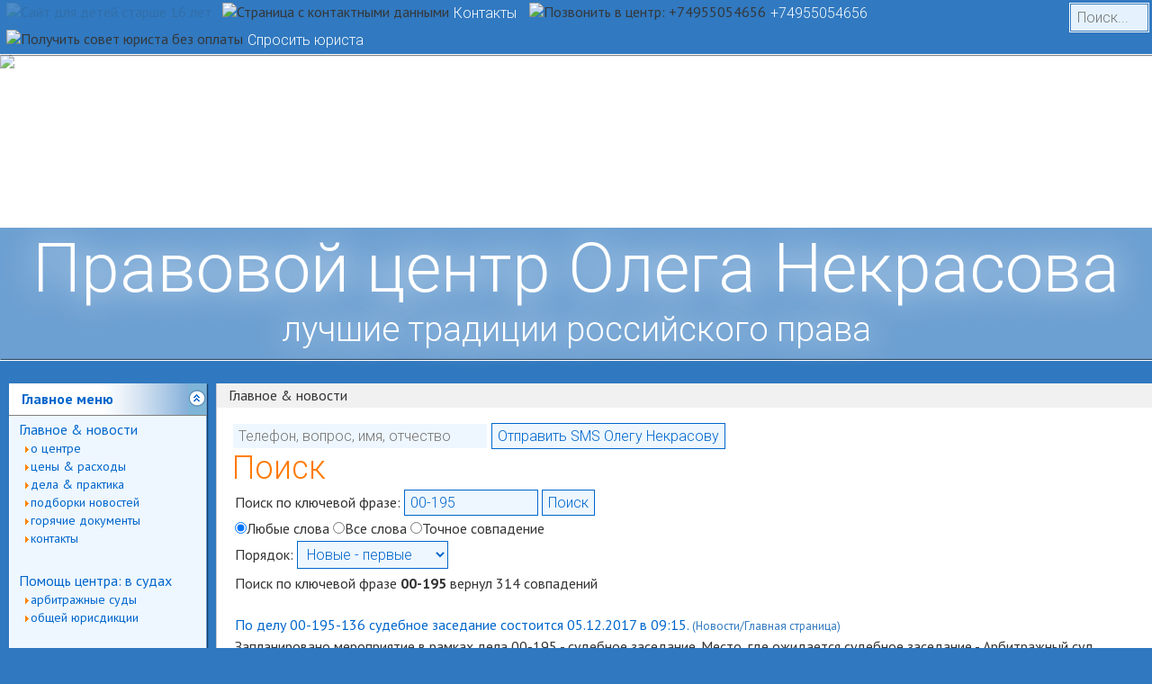

--- FILE ---
content_type: text/html; charset=windows-1251
request_url: http://nekrasoff.ru/index.php?option=com_search&searchword=00-195
body_size: 17316
content:
<!DOCTYPE html>
<html lang="ru-RU">

<head>
<meta http-equiv='Content-Type' content='text/html; charset=windows-1251' />
<meta name="viewport" content="width=device-width, initial-scale=1">
<meta name='yandex-verification' content='673e609164ff227b' />
<meta name="yandex-verification" content="327779062e170107" />




<title>Поиск — Правовой центр Олега Некрасова</title>
<meta name="description" content="Правовой центр Олега Некрасова. Профессиональная юридическая помощь в судебных разбирательствах. Представительство в судах, на переговорах. Ведение банкротств, споров о недвижимости, взыскание долгов, защита прав дольщиков." />
<meta name="keywords" content="Юрист, адвокат, арбитражный управляющий, суд, банкротство, вкладчики, дольщики, соинвесторы, подряд, долг, кредит, защита прав, судебное дело, юридическая помощь, правовая защита" />
<meta name="Generator" content="Mambo - Copyright 2000 - 2005 Miro International Pty Ltd.  Все права защищены." />
<meta name="robots" content="index, follow" />
		<link rel="alternate" type="application/rss+xml" title="Новости Правового центра Олега Некрасова" href="https://nekrasoff.ru//cache/rss20.xml" />
			<link rel="shortcut icon" href="https://nekrasoff.ru//images/favicon.ico" />
	
<!--link rel="stylesheet" type="text/css" href="https://nekrasoff.ru//templates/xplike.plesk.blue/css/top.css"-->
<!--link rel="stylesheet" type="text/css" href="https://nekrasoff.ru//templates/xplike.plesk.blue/css/main.css"-->
<link rel="stylesheet" type="text/css" href="https://nekrasoff.ru//templates/xplike.plesk.blue/css/general.css">
<link rel="stylesheet" type="text/css" href="https://nekrasoff.ru//templates/xplike.plesk.blue/css/left.css">
<link rel="stylesheet" type="text/css" href="https://www.nekrasoff.ru/js/styles/jquery-ui-1.8.19.custom.css" media="all">
<link rel="stylesheet" type="text/css" href="https://www.nekrasoff.ru/js/styles/media.css" media="all">
<link href='https://fonts.googleapis.com/css?family=Roboto:500,100,300,700,100italic,400&subset=cyrillic-ext,latin' rel='stylesheet' type='text/css'>
<link rel="stylesheet" type="text/css" href="https://fonts.googleapis.com/css?family=PT+Sans:100,400,700,400italic,700italic&subset=cyrillic-ext">

<script type="text/javascript" src="https://nekrasoff.ru//templates/xplike.plesk.blue/javascript/leftframe.js"></script>
<script type="text/javascript" src="https://code.jquery.com/jquery-latest.js"></script>
<script type="text/javascript" src="https://www.nekrasoff.ru/js/script.js"></script>
<script language="JavaScript">
<!--
	function FP_popUpMsg(msg) {alert(msg);}

	function setH() {
		var s = document.getElementById ('stick');
		var x = $(window).width();
		if (x > 900){ //для планшетов и телефонов
//            $('.viewonly768').css("display", "none");
//            $('.noview768').show();
//            $('.menudiv span.noview768').show();
//            $('div.modulecontent').show();
                $('.shadowcontent, .sidebox').removeClass("min900");
        }else{
//            $('.viewonly768').css("display", "table");
//            $('.noview768').hide();
//            $('.menudiv span.noview768').hide();
//            $('div.modulecontent').hide();
                $('.shadowcontent, .sidebox').addClass("min900");

                $('#topmenu768').removeClass("sidebox");
                                $('#topmenu768').addClass("sidebox");

            $('#topmenu768').empty();
            $('div.modulecontent:first table').clone().appendTo('#topmenu768');
//            $('#topmenu768 a').css("color", '#FFFFFF');
		}
		
		var xTable=$('#mainTable').width()

		
		if (xTable > 1500){
			$('#headingMain').css('font-size', '90px');
			$('#headingSecond').css('font-size', '45px');
		} else { 
			$('#headingMain').css('font-size', xTable*0.06+'px');
			$('#headingSecond').css('font-size', xTable*0.03+'px');
		}

            

		$('#headingLayer').width(xTable);
		$('#video_background img').width(xTable);
		$('#video_background').width(xTable);
		$('#video_background').height(x/1280*720);
		$('#video_background').css('top',$('#topMenuLayer').height());


		if  ($('#video_background').height() < '400') {$('#headingLayer').height($('#video_background').height());} else {$('#headingLayer').height(400);}
	}
	
	// Анимация 16+
	function animate16() {
		$('#16plus')
		.width (32)
		.height (32)
		.animate({opacity: 0}, 1000, function() {
			$('#16plus')
			.attr("src","https://www.nekrasoff.ru/images/16+.png")
			.animate({opacity: 0.1}, 1000, function() {
				$('#16plus').animate({opacity: 1}, 1000, function() {
					$('#16plus').animate({opacity: 0.1}, 1000, function() {
						$('#16plus').animate({opacity: 1}, 1000, function() {
							$('#16plus').animate({opacity: 0.1}, 1000, function() {
								$('#16plus')
								.attr("src","https://www.nekrasoff.ru/images/flat_icons/16+.png")
								.animate({opacity: 1}, 1000);
							});
						});
					});
				});
			});	
		});
	}

	$(document).ready(function() {
		$('#SITEHELP_HINT_CONTAINER_468').attr("class","SITEHELP_RightBottom").css('cursor','pointer').click(function(){SITEHELP_show_window_468();});
        
    	$(".menudiv").hover(function() {
			 $(this).css('background', '#FF7900');
		}, function(){
			$(this).css('background', '#3078BF');
		});

		$(".menudiv").mousedown(function(){
			$(this).css('background', 'url(https://www.nekrasoff.ru/images/up3.jpg)');
		});

		// Тень к каждому блоку 
		$("div.nav-shadow").append('<center><img class="nshadow" src="images/icons-shadow.jpg" alt="" width="170" height="40" /></center>');
		$("div.nav-shadow").css("marginTop","20px");
		$("img.nshadow").css("marginTop","5px");

		// Анимация кнопок и тени
		$("div.nav-shadow").hover(function() {
			var e = this;
			$(e).stop().animate({ marginTop: "0px" }, 250, function() {
				$(e).animate({ marginTop: "5px" }, 250);
			});
			$(e).find("img.nshadow").stop().animate({ marginTop: "25px", opacity: 0.1 }, 250, function() {
				$(e).find("img.nshadow").animate({ marginTop: "20px", opacity: 0.2 }, 250);
                        });
		}, function(){
			var e = this;
			$(e).stop().animate({ marginTop: "25px" }, 250, function() {
				$(e).animate({ marginTop: "20px" }, 250);
			});
			$(e).find("img.nshadow").stop().animate({ marginTop: "0px", opacity: 1 }, 250, function() {
				$(e).find("img.nshadow").animate({ marginTop: "5px" }, 250);
			});
		});
		
	
        $('#smstext').keydown(function(e) { // обработка нажатия ввода в смс поле
            if(e.keyCode === 13) {
                document.getElementById('smsbutton').click();
                //console.log (document.getElementById('smsbutton'));
            }
        });
        
        
	});
//-->
</script>

<!--[if lte IE 6]>
<script type=text/javascript src="https://www.nekrasoff.ru/js/png.js"></script>
<![endif]-->

</head>

<body leftmargin="0" topmargin="0" marginwidth="0" marginheight="0" onResize="setH();" onload="setH(); animate16();">

<!--<video id="video_background" src="https://www.nekrasoff.ru/tf.mp4" type='video/mp4' autobuffer autoplay loop preload="auto" poster="https://www.nekrasoff.ru/images/sud-head.jpg"></video>-->
<div id="video_background"><img src="https://www.nekrasoff.ru/images/people.jpg"></div>

<div id="topMenuLayer">
<!--	<table id="topMenuLayerTable" style="100%" hspace=0 vspace=0 align="center" cellspacing="0" cellpadding="0"> 
		<tr>
			<td valign="center" align="left" hspace=0 vspace=0>
-->			    <div class="menudiv viewonly768" onclick="$('html, body').animate({scrollTop:0}, 'slow'); $('#topmenu768').slideToggle()">
			        <img src="https://www.nekrasoff.ru/images/flat_icons/menu.png" title="Главное меню">
			        
			    </div>
				<div class="menudiv" onclick="alert('Звоните нам ежедневно с 09.00 до 21.00 по телефонам в Москве:\r\n +7(495) 505-46-56 - запись на прием, информация по делам\r\n +7(495) 504-65-34 - прямой телефон юриста.\r\n\r\n© Некрасов Олег Сергеевич. 2002-2025. Правовой центр Олега Некрасова - www.Nekrasov.pro (алиасы www.nekrasoff.ru, www.Некрасов.РФ, www.nekrasov.center). Cвидетельство о регистрации СМИ ЭЛ № ФС77-44013, выдано Роскомнадзором 22.02.2011 года. Учредитель, выступающий в качестве редакции СМИ (часть 5 статьи 18 Закона о СМИ): Некрасов Олег Сергеевич.\r\nДля детей старше 16 лет.  На сайте возможно наличие информации, распространение которой среди детей определенных возрастных категорий ограничено (см. подробнее текст в нижней части сайта) .')">
					<img id="16plus" src="https://www.nekrasoff.ru/images/flat_icons/16+.png" title="Сайт для детей старше 16 лет">
				</div>
				<div class="menudiv" onclick="location='https://www.nekrasoff.ru/index.php?option=com_content&task=view&id=409&Itemid=45'">
					<img src="https://www.nekrasoff.ru/images/flat_icons/contact.png" title="Страница с контактными данными">
					<span class="noview768">Контакты</span>
				</div>
				<a href="tel:+74955054656">
    				<div class="menudiv">
					    <img src="https://www.nekrasoff.ru/images/flat_icons/phone.png" title="Позвонить в центр: +74955054656">
					    <span class="noview768">+74955054656</span>
	
				    </div>
   			    </a>
	   			    <div class="menudiv" onclick="location='https://www.nekrasoff.ru/index.php?option=com_content&task=view&id=411&Itemid=0'">
					<img src="https://www.nekrasoff.ru/images/flat_icons/speech54.png"  title="Получить совет юриста без оплаты">
					<span class="noview768">Спросить юриста</span>
				</div>

<!--

				<div class="menudiv" onclick="location='https://www.nekrasoff.ru/00-114'">
					<img src="https://www.nekrasoff.ru/images/flat_icons/lamp.png">
					<span>Собрание кредиторов "Евростроя"</span>
				</div>
-->
				<div class="menudiv" style="height:15pt;" id="SITEHELP_CONTAINER_468" class="SITEHELP_CONTAINER_468">
				</div>
				
<!--			</td>
			<td valign="center" align="right" hspace=0 vspace=0 style="padding-right:5px; width:170px;">
-->			
        <div style="margin:3px 3px 0px 0px;" align="right">			<table cellpadding="0" cellspacing="0" class="moduletable">
						<tr>
				<td>
				
<form action="index.php" method="post">

<div align="left" class="search" style="padding: 1px; border: 1px solid white;">	
<input alt="search" class="inputbox" type="search" style="border: 1px solid white;" name="searchword" size="7" placeholder="Поиск..."  /><input type="submit" value=" "  class="noview768"style="display:none; border:none; background: #eef7ff url(http://www.nekrasoff.ru/images/search.png) no-repeat center center; margin-left: -15px;" class="button"/></div>

<input type="hidden" name="option" value="search" />
</form>				</td>
			</tr>
			</table>
			</div>
<!--			</td>
		</tr>
	</table>
-->	</div>  
        <div id="topmenu768" style="display:none;  position: absolute; top: 30px; left:-10px; padding: 10px; background-color: rgba(48, 120, 191, 0.9); z-index:10;"></div>

<div id="mainTableDiv">

<table id="mainTable" hspase="0" vspase="0" border="0" cellpadding="0" cellspacing="0">
	<tr><td valign="bottom">	
	<table hspace="0" vspace="0" align="center" style="width:100%;" cellspacing="0" cellpadding="0">
		<tr><td id="headingLayer" colspan="3" onclick="alert('Звоните нам ежедневно с 09.00 до 21.00 по телефонам в Москве:\r\n +7(495) 505-46-56 - запись на прием, информация по делам\r\n +7(495) 504-65-34 - прямой телефон юриста.\r\n\r\n© Некрасов Олег Сергеевич. 2002-2025. Правовой центр Олега Некрасова - www.Nekrasov.pro (алиасы www.nekrasoff.ru, www.Некрасов.РФ, www.nekrasov.center). Cвидетельство о регистрации СМИ ЭЛ № ФС77-44013, выдано Роскомнадзором 22.02.2011 года. Учредитель, выступающий в качестве редакции СМИ (часть 5 статьи 18 Закона о СМИ): Некрасов Олег Сергеевич.\r\nДля детей старше 16 лет.  На сайте возможно наличие информации, распространение которой среди детей определенных возрастных категорий ограничено (см. подробнее текст в нижней части сайта) .')">
			<div id="headingMain">Правовой центр Олега Некрасова</div>
			<div id="headingSecond">лучшие традиции российского права</div>
		</td></tr><tr><td colspan="3">
			<div id="bottomMenuLayer"></div>
		</td></tr><tr><td class="left noview768" valign="top">
					<div class="leftmodule">
    		<table cellspacing="0" cellpadding="0" align="center" class="navOpened" width="100%" id="sw_n0">
    			      			<tr>
        			<th valign="top"  onClick="opentree('sw_n0')"><table border="0" cellspacing="0" cellpadding="0" width="100%" class="navTitle" onMouseOver="mover(this)" onMouseOut="mout(this)">
	<tr>
		<td class="titleLeft"><img src="https://nekrasoff.ru//templates/xplike.plesk.blue/images/1x1.gif" border="0" alt="" valign="top" width="14" heigth="1"/></td>
		<td width="100%" class="titleText">Главное меню</td>
		<td class="titleHandle"><img src="https://nekrasoff.ru//templates/xplike.plesk.blue/images/1x1.gif" border="0" alt="" valign="top" width="20" heigth="1"/></td>
		<td class="titleRight"><img src="https://nekrasoff.ru//templates/xplike.plesk.blue/images/1x1.gif" border="0" alt="" valign="top" width="3" heigth="1"/></td>
	</tr>
</table>
</th>
        		</tr>
    			        		<tr>
        			<td class="modulecontent"><div class="modulecontent">
    			<table width="100%" border="0" cellpadding="0" cellspacing="0"><tr align="left"><td><a href="index.php?option=com_content&amp;task=category&amp;sectionid=1&amp;id=1&amp;Itemid=31" class="mainlevel">Главное & новости</a><div style="padding-left: 4px"><img src="https://nekrasoff.ru//templates/xplike.plesk.blue/images/indent1.png" alt="" /><a href="index.php?option=com_content&amp;task=category&amp;sectionid=2&amp;id=3&amp;Itemid=75" class="sublevel">о центре</a></div><div style="padding-left: 4px"><img src="https://nekrasoff.ru//templates/xplike.plesk.blue/images/indent1.png" alt="" /><a href="index.php?option=com_content&amp;task=view&amp;id=159&amp;Itemid=40" class="sublevel">цены & расходы</a></div><div style="padding-left: 4px"><img src="https://nekrasoff.ru//templates/xplike.plesk.blue/images/indent1.png" alt="" /><a href="index.php?option=com_content&amp;task=category&amp;sectionid=4&amp;id=40&amp;Itemid=44" class="sublevel">дела & практика</a></div><div style="padding-left: 4px"><img src="https://nekrasoff.ru//templates/xplike.plesk.blue/images/indent1.png" alt="" /><a href="index.php?option=com_newsfeeds&amp;Itemid=7" class="sublevel">подборки новостей</a></div><div style="padding-left: 4px"><img src="https://nekrasoff.ru//templates/xplike.plesk.blue/images/indent1.png" alt="" /><a href="index.php?option=com_newsfeeds&amp;task=view&amp;feedid=18&amp;Itemid=78" class="sublevel">горячие документы</a></div><div style="padding-left: 4px"><img src="https://nekrasoff.ru//templates/xplike.plesk.blue/images/indent1.png" alt="" /><a href="index.php?option=com_content&amp;task=view&amp;id=409&amp;Itemid=45" class="sublevel">контакты</a></div></td></tr><tr align="left"><td><span class="mainlevel"> </span></td></tr><tr align="left"><td><a href="index.php?option=com_content&amp;task=view&amp;id=301&amp;Itemid=53" class="mainlevel">Помощь центра: в судах</a><div style="padding-left: 4px"><img src="https://nekrasoff.ru//templates/xplike.plesk.blue/images/indent1.png" alt="" /><a href="index.php?option=com_content&amp;task=view&amp;id=164&amp;Itemid=49" class="sublevel">арбитражные суды</a></div><div style="padding-left: 4px"><img src="https://nekrasoff.ru//templates/xplike.plesk.blue/images/indent1.png" alt="" /><a href="index.php?option=com_content&amp;task=view&amp;id=377&amp;Itemid=54" class="sublevel">общей юрисдикции</a></div></td></tr><tr align="left"><td><span class="mainlevel"> </span></td></tr><tr align="left"><td><a href="index.php?option=com_content&amp;task=view&amp;id=160&amp;Itemid=80" class="mainlevel">Помощь центра: в делах</a><div style="padding-left: 4px"><img src="https://nekrasoff.ru//templates/xplike.plesk.blue/images/indent1.png" alt="" /><a href="index.php?option=com_content&amp;task=view&amp;id=8998&amp;Itemid=63" class="sublevel">банкротство</a></div><div style="padding-left: 4px"><img src="https://nekrasoff.ru//templates/xplike.plesk.blue/images/indent1.png" alt="" /><a href="index.php?option=com_content&amp;task=category&amp;sectionid=2&amp;id=38&amp;Itemid=60" class="sublevel">дольщикам & инвесторам</a></div><div style="padding-left: 4px"><img src="https://nekrasoff.ru//templates/xplike.plesk.blue/images/indent1.png" alt="" /><a href="index.php?option=com_content&amp;task=view&amp;id=9423&amp;Itemid=64" class="sublevel">подряды & строительство</a></div><div style="padding-left: 4px"><img src="https://nekrasoff.ru//templates/xplike.plesk.blue/images/indent1.png" alt="" /><a href="index.php?option=com_content&amp;task=view&amp;id=11379&amp;Itemid=74" class="sublevel">взыскание задолженности</a></div><div style="padding-left: 4px"><img src="https://nekrasoff.ru//templates/xplike.plesk.blue/images/indent1.png" alt="" /><a href="index.php?option=com_content&amp;task=view&amp;id=2056&amp;Itemid=58" class="sublevel">кредитные споры</a></div><div style="padding-left: 4px"><img src="https://nekrasoff.ru//templates/xplike.plesk.blue/images/indent1.png" alt="" /><a href="index.php?option=com_content&amp;task=view&amp;id=981&amp;Itemid=55" class="sublevel">недвижимость</a></div><div style="padding-left: 4px"><img src="https://nekrasoff.ru//templates/xplike.plesk.blue/images/indent1.png" alt="" /><a href="index.php?option=com_content&amp;task=view&amp;id=1227&amp;Itemid=57" class="sublevel">земельные споры</a></div><div style="padding-left: 4px"><img src="https://nekrasoff.ru//templates/xplike.plesk.blue/images/indent1.png" alt="" /><a href="index.php?option=com_content&amp;task=view&amp;id=456&amp;Itemid=56" class="sublevel">жилищные споры</a></div><div style="padding-left: 4px"><img src="https://nekrasoff.ru//templates/xplike.plesk.blue/images/indent1.png" alt="" /><a href="index.php?option=com_content&amp;task=view&amp;id=431&amp;Itemid=46" class="sublevel">наследство</a></div></td></tr><tr align="left"><td><span class="mainlevel"> </span></td></tr><tr align="left"><td><a href="index.php?option=com_content&amp;task=category&amp;sectionid=2&amp;id=3&amp;Itemid=43" class="mainlevel">Информация</a><div style="padding-left: 4px"><img src="https://nekrasoff.ru//templates/xplike.plesk.blue/images/indent1.png" alt="" /><a href="index.php?option=com_content&amp;task=category&amp;sectionid=2&amp;id=52&amp;Itemid=77" class="sublevel">заметки о банкротстве</a></div><div style="padding-left: 4px"><img src="https://nekrasoff.ru//templates/xplike.plesk.blue/images/indent1.png" alt="" /><a href="index.php?option=com_content&amp;task=category&amp;sectionid=2&amp;id=49&amp;Itemid=72" class="sublevel">интересное от центра</a></div></td></tr></table>        			</div></td>
    			</tr>
          	</table>
      	</div>
		<br />
			<div class="leftmodule">
    		<table cellspacing="0" cellpadding="0" align="center" class="navOpened" width="100%" id="sw_n1">
    			      			<tr>
        			<th valign="top"  onClick="opentree('sw_n1')"><table border="0" cellspacing="0" cellpadding="0" width="100%" class="navTitle" onMouseOver="mover(this)" onMouseOut="mout(this)">
	<tr>
		<td class="titleLeft"><img src="https://nekrasoff.ru//templates/xplike.plesk.blue/images/1x1.gif" border="0" alt="" valign="top" width="14" heigth="1"/></td>
		<td width="100%" class="titleText">О Правовом центре</td>
		<td class="titleHandle"><img src="https://nekrasoff.ru//templates/xplike.plesk.blue/images/1x1.gif" border="0" alt="" valign="top" width="20" heigth="1"/></td>
		<td class="titleRight"><img src="https://nekrasoff.ru//templates/xplike.plesk.blue/images/1x1.gif" border="0" alt="" valign="top" width="3" heigth="1"/></td>
	</tr>
</table>
</th>
        		</tr>
    			        		<tr>
        			<td class="modulecontent"><div class="modulecontent">
    			<strong>Участников:</strong> 219580<br />
<strong>Новостей:</strong> 22051<br />
<strong>Судебных актов:</strong> 512471<br />
<strong> Просмотров:</strong> 158577509
        			</div></td>
    			</tr>
          	</table>
      	</div>
		<br />
			<div class="leftmodule">
    		<table cellspacing="0" cellpadding="0" align="center" class="navOpened" width="100%" id="sw_n2">
    			      			<tr>
        			<th valign="top"  onClick="opentree('sw_n2')"><table border="0" cellspacing="0" cellpadding="0" width="100%" class="navTitle" onMouseOver="mover(this)" onMouseOut="mout(this)">
	<tr>
		<td class="titleLeft"><img src="https://nekrasoff.ru//templates/xplike.plesk.blue/images/1x1.gif" border="0" alt="" valign="top" width="14" heigth="1"/></td>
		<td width="100%" class="titleText">Вход в систему</td>
		<td class="titleHandle"><img src="https://nekrasoff.ru//templates/xplike.plesk.blue/images/1x1.gif" border="0" alt="" valign="top" width="20" heigth="1"/></td>
		<td class="titleRight"><img src="https://nekrasoff.ru//templates/xplike.plesk.blue/images/1x1.gif" border="0" alt="" valign="top" width="3" heigth="1"/></td>
	</tr>
</table>
</th>
        		</tr>
    			        		<tr>
        			<td class="modulecontent"><div class="modulecontent">
    				<form action="index.php" method="post" name="login" >
		<table width="100%" border="0" cellspacing="0" cellpadding="0" align="center">
	<tr>
		<td>
		Пользователь		<br />
		<input name="username" type="text" class="inputbox" alt="username" size="10" />
		<br />
		Пароль		<br />
		<input type="password" name="passwd" class="inputbox" size="10" alt="password" />
		<br />
		<input type="checkbox" name="remember" class="inputbox" value="yes" alt="Remember Me" /> 
		Запомнить меня		<br />
		<input type="hidden" name="option" value="login" />
		<input type="submit" name="Submit" class="button" value="Войти" />
		</td>
	</tr>
	<tr>
		<td>
		<a href="index.php?option=com_registration&amp;task=lostPassword">
		Забыли пароль?		</a>
		</td>
	</tr>
			<tr>
			<td>
			Вы не зарегистрированы.			<a href="index.php?option=com_registration&amp;task=register">
			Регистрация			</a>
			</td>
		</tr>
			</table>
		
	<input type="hidden" name="op2" value="login" />
	<input type="hidden" name="lang" value="russian" />
	<input type="hidden" name="return" value="/index.php?option=com_search&amp;searchword=00-195" />
	<input type="hidden" name="message" value="0" />
	</form>
	        			</div></td>
    			</tr>
          	</table>
      	</div>
		<br />
			<div class="leftmodule">
    		<table cellspacing="0" cellpadding="0" align="center" class="navOpened" width="100%" id="sw_n3">
    			      			<tr>
        			<th valign="top"  onClick="opentree('sw_n3')"><table border="0" cellspacing="0" cellpadding="0" width="100%" class="navTitle" onMouseOver="mover(this)" onMouseOut="mout(this)">
	<tr>
		<td class="titleLeft"><img src="https://nekrasoff.ru//templates/xplike.plesk.blue/images/1x1.gif" border="0" alt="" valign="top" width="14" heigth="1"/></td>
		<td width="100%" class="titleText">Экспорт RSS</td>
		<td class="titleHandle"><img src="https://nekrasoff.ru//templates/xplike.plesk.blue/images/1x1.gif" border="0" alt="" valign="top" width="20" heigth="1"/></td>
		<td class="titleRight"><img src="https://nekrasoff.ru//templates/xplike.plesk.blue/images/1x1.gif" border="0" alt="" valign="top" width="3" heigth="1"/></td>
	</tr>
</table>
</th>
        		</tr>
    			        		<tr>
        			<td class="modulecontent"><div class="modulecontent">
    			
<div class="syndicate">

	<div align="center">
	<a href="https://nekrasoff.ru//index2.php?option=com_rss&amp;feed=RSS0.91&amp;no_html=1">
	<img src="https://nekrasoff.ru//images/M_images/rss091.gif" alt="RSS 0.91" align="middle" name="image" border="0" />	</a>
	</div>
	
	<div align="center">
	<a href="https://nekrasoff.ru//index2.php?option=com_rss&amp;feed=RSS1.0&amp;no_html=1">
	<img src="https://nekrasoff.ru//images/M_images/rss10.gif" alt="RSS 1.0" align="middle" name="image" border="0" />	</a>
	</div>
	
	<div align="center">
	<a href="https://nekrasoff.ru//index2.php?option=com_rss&amp;feed=RSS2.0&amp;no_html=1">
	<img src="https://nekrasoff.ru//images/M_images/rss20.gif" alt="RSS 2.0" align="middle" name="image" border="0" />	</a>
	</div>
	

</div>        			</div></td>
    			</tr>
          	</table>
      	</div>
		<br />
				<div class="leftmodule">
			    <script type="text/javascript" src="//rc.revolvermaps.com/0/0/6.js?i=2ebodcuu66g&m=0c&s=220&c=3078bf&cr1=ffffff&f=calibri&l=0&cw=2265a8&cb=3078bf" async="async"></script>
		    </div>
		</td><script language="javascript">
				<!--
				var y;
				if (self.innerHeight) {// all except Explorer
					y = self.innerHeight;
				} else if (document.documentElement && document.documentElement.clientHeight) { // Explorer 6 Strict Mode
					y = document.documentElement.clientHeight;
				} else if (document.body) { // other Explorers
					y = document.body.clientHeight;
				}
				document.write ('<td id="stick" class="noview768" style="height: '+(y-100)+'px; width: 1px; background-color: #cbcbd5" valign="top"><img src="https://nekrasoff.ru//templates/xplike.plesk.blue/images/1x1.gif" width="1" height="1" border="0" alt=""/></td>');
				//-->
		</script><td class="main" valign="top">
			<table align="center" width="100%" border="0" cellspacing="0" cellpadding="0">
				<tr><td  height="27" class="util">
					<div align="left">
						<table width="100%"  border="0" cellpadding="0" cellspacing="0" class="pathbar">
							<tr><td align="left" class="pathbar">
								<span class="pathway">Главное & новости </span>
							</td></tr>
						</table>
					</div>
				</td></tr>
				<tr><td valign="top">
					<table align="center" width="100%" border="0" cellspacing="0" cellpadding="0">
						<tr><td valign="top" class="maincontent">

<input id='smstext' class='inputbox' style="border: 1px solid white; width:270px;" placeholder='Телефон, вопрос, имя, отчество'>
<input id='smsbutton' type='button' class='button' value='Отправить SMS Олегу Некрасову'>

<script>
smsbutton.onclick = function(){
    if (smsbutton.value == "Отправить SMS Олегу Некрасову"){ //предупреждение повтора - если смс отправлена, название меняется
        var text = smstext.value;
            $.ajax({
            url: "sms/sms.php?text="+text
        }).done(function(result) {
            smsbutton.value = result;
        });
    }
        
};
</script>

									<div class="componentheading">
			Поиск			</div> 
					<form action="index.php" method="post">
		<table class="contentpaneopen">
			<tr>
				<td nowrap="nowrap">
				Поиск по ключевой фразе:
				</td>
				<td nowrap="nowrap">
				<input type="text" name="searchword"size="15" value="00-195" class="inputbox" />
				</td>
				<td width="100%" nowrap="nowrap">
				<input type="submit" name="submit" value="Поиск" class="button" />
				</td>
			</tr>
			<tr>
				<td colspan="3">
				
	<input type="radio" name="searchphrase" value="any" checked="checked"  />Любые слова
	<input type="radio" name="searchphrase" value="all"  />Все слова
	<input type="radio" name="searchphrase" value="exact"  />Точное совпадение
				</td>
			</tr>
			<tr>
				<td colspan="3">Порядок: 
<select name="ordering" class="inputbox">
	<option value="newest" selected="selected">Новые - первые</option>
	<option value="oldest">Старые - первые</option>
	<option value="popular">Популярные</option>
	<option value="alpha">По алфавиту</option>
	<option value="category">Секции/Категории</option>
</select>
</td>
			</tr>
		</table>
		
		<input type="hidden" name="option" value="com_search" />
		<input type="hidden" name="Itemid" value="0" />
		</form>
				<table class="searchintro">
		<tr>
			<td colspan="3" align="left">
			Поиск по ключевой фразе <b>00-195</b>	
		вернул 314 совпадений			</td>
		</tr>
		</table>
		<br />
		<table class="contentpaneopen">
					<tr class="sectiontableentry1">
				<td>
									<a href="index.php?option=com_content&task=view&id=19940&amp;Itemid=0">
					По делу 00-195-136 судебное заседание состоится 05.12.2017 в 09:15.				</a>
				<span class="small">
				(Новости/Главная страница)
				</span>
				</td>
			</tr>
			<tr class="sectiontableentry1">
				<td>
				Запланировано мероприятие в рамках дела <span class="highlight">00-195</span> - судебное заседание.
Место, где ожидается судебное заседание - Арбитражный суд Московской области.
Назначенный срок - 05.12.2017 в 09:15.
По делу <span class="highlight">00-195</span> &#133;
				</td>
			</tr>
			<tr>
				<td class="small">
				16 ноября, 2017				</td>
			</tr>
			<tr>
				<td>
				&nbsp;
				</td>
			</tr>
						<tr class="sectiontableentry2">
				<td>
									<a href="index.php?option=com_content&task=view&id=19939&amp;Itemid=0">
					По делу 00-195-134 судебное заседание состоится 11.01.2018 в 16:00.				</a>
				<span class="small">
				(Новости/Главная страница)
				</span>
				</td>
			</tr>
			<tr class="sectiontableentry2">
				<td>
				Запланировано мероприятие в рамках дела <span class="highlight">00-195</span> - судебное заседание.
Место, где ожидается судебное заседание - Арбитражный суд Московской области.
Назначенный срок - 11.01.2018 в 16:00.
По делу <span class="highlight">00-195</span> &#133;
				</td>
			</tr>
			<tr>
				<td class="small">
				16 ноября, 2017				</td>
			</tr>
			<tr>
				<td>
				&nbsp;
				</td>
			</tr>
						<tr class="sectiontableentry1">
				<td>
									<a href="index.php?option=com_content&task=view&id=19798&amp;Itemid=0">
					По делу 00-195-124 получение информации о движении дела состоится 07.11.2017 в 17:00.				</a>
				<span class="small">
				(Новости/Главная страница)
				</span>
				</td>
			</tr>
			<tr class="sectiontableentry1">
				<td>
				Запланировано мероприятие в рамках дела <span class="highlight">00-195</span> - получение информации о движении дела.
Место, где ожидается получение информации о движении дела - Арбитражный суд Московской области .
Назначенный срок &#133;
				</td>
			</tr>
			<tr>
				<td class="small">
				07 ноября, 2017				</td>
			</tr>
			<tr>
				<td>
				&nbsp;
				</td>
			</tr>
						<tr class="sectiontableentry2">
				<td>
									<a href="index.php?option=com_content&task=view&id=19797&amp;Itemid=0">
					По делу 00-195-126 получение информации о движении дела состоится 07.11.2017 в 17:00.				</a>
				<span class="small">
				(Новости/Главная страница)
				</span>
				</td>
			</tr>
			<tr class="sectiontableentry2">
				<td>
				Запланировано мероприятие в рамках дела <span class="highlight">00-195</span> - получение информации о движении дела.
Место, где ожидается получение информации о движении дела - Арбитражный суд Московской области .
Назначенный срок &#133;
				</td>
			</tr>
			<tr>
				<td class="small">
				07 ноября, 2017				</td>
			</tr>
			<tr>
				<td>
				&nbsp;
				</td>
			</tr>
						<tr class="sectiontableentry1">
				<td>
									<a href="index.php?option=com_content&task=view&id=19796&amp;Itemid=0">
					По делу 00-195-127 получение информации о движении дела состоится 07.11.2017 в 17:00.				</a>
				<span class="small">
				(Новости/Главная страница)
				</span>
				</td>
			</tr>
			<tr class="sectiontableentry1">
				<td>
				Запланировано мероприятие в рамках дела <span class="highlight">00-195</span> - получение информации о движении дела.
Место, где ожидается получение информации о движении дела - Арбитражный суд Московской области .
Назначенный срок &#133;
				</td>
			</tr>
			<tr>
				<td class="small">
				07 ноября, 2017				</td>
			</tr>
			<tr>
				<td>
				&nbsp;
				</td>
			</tr>
						<tr class="sectiontableentry2">
				<td>
									<a href="index.php?option=com_content&task=view&id=19795&amp;Itemid=0">
					По делу 00-195-128 получение информации о движении дела состоится 07.11.2017 в 17:00.				</a>
				<span class="small">
				(Новости/Главная страница)
				</span>
				</td>
			</tr>
			<tr class="sectiontableentry2">
				<td>
				Запланировано мероприятие в рамках дела <span class="highlight">00-195</span> - получение информации о движении дела.
Место, где ожидается получение информации о движении дела - Арбитражный суд Московской области .
Назначенный срок &#133;
				</td>
			</tr>
			<tr>
				<td class="small">
				07 ноября, 2017				</td>
			</tr>
			<tr>
				<td>
				&nbsp;
				</td>
			</tr>
						<tr class="sectiontableentry1">
				<td>
									<a href="index.php?option=com_content&task=view&id=19794&amp;Itemid=0">
					По делу 00-195129 получение информации о движении дела состоится 07.11.2017 в 17:00.				</a>
				<span class="small">
				(Новости/Главная страница)
				</span>
				</td>
			</tr>
			<tr class="sectiontableentry1">
				<td>
				Запланировано мероприятие в рамках дела <span class="highlight">00-195</span> - получение информации о движении дела.
Место, где ожидается получение информации о движении дела - Арбитражный суд Московской области .
Назначенный срок &#133;
				</td>
			</tr>
			<tr>
				<td class="small">
				07 ноября, 2017				</td>
			</tr>
			<tr>
				<td>
				&nbsp;
				</td>
			</tr>
						<tr class="sectiontableentry2">
				<td>
									<a href="index.php?option=com_content&task=view&id=19793&amp;Itemid=0">
					По делу 00-195-130 получение информации о движении дела состоится 07.11.2017 в 17:00.				</a>
				<span class="small">
				(Новости/Главная страница)
				</span>
				</td>
			</tr>
			<tr class="sectiontableentry2">
				<td>
				Запланировано мероприятие в рамках дела <span class="highlight">00-195</span> - получение информации о движении дела.
Место, где ожидается получение информации о движении дела - Арбитражный суд Московской области .
Назначенный срок &#133;
				</td>
			</tr>
			<tr>
				<td class="small">
				07 ноября, 2017				</td>
			</tr>
			<tr>
				<td>
				&nbsp;
				</td>
			</tr>
						<tr class="sectiontableentry1">
				<td>
									<a href="index.php?option=com_content&task=view&id=19792&amp;Itemid=0">
					По делу 00-195-132 получение информации о движении дела состоится 07.11.2017 в 17:00.				</a>
				<span class="small">
				(Новости/Главная страница)
				</span>
				</td>
			</tr>
			<tr class="sectiontableentry1">
				<td>
				Запланировано мероприятие в рамках дела <span class="highlight">00-195</span> - получение информации о движении дела.
Место, где ожидается получение информации о движении дела - Арбитражный суд Московской области .
Назначенный срок &#133;
				</td>
			</tr>
			<tr>
				<td class="small">
				07 ноября, 2017				</td>
			</tr>
			<tr>
				<td>
				&nbsp;
				</td>
			</tr>
						<tr class="sectiontableentry2">
				<td>
									<a href="index.php?option=com_content&task=view&id=19791&amp;Itemid=0">
					По делу 00-195-131 получение информации о движении дела состоится 07.11.2017 в 17:00.				</a>
				<span class="small">
				(Новости/Главная страница)
				</span>
				</td>
			</tr>
			<tr class="sectiontableentry2">
				<td>
				Запланировано мероприятие в рамках дела <span class="highlight">00-195</span> - получение информации о движении дела.
Место, где ожидается получение информации о движении дела - Арбитражный суд Московской области .
Назначенный срок &#133;
				</td>
			</tr>
			<tr>
				<td class="small">
				07 ноября, 2017				</td>
			</tr>
			<tr>
				<td>
				&nbsp;
				</td>
			</tr>
						<tr class="sectiontableentry1">
				<td>
									<a href="index.php?option=com_content&task=view&id=19790&amp;Itemid=0">
					По делу 00-195-135 получение информации о движении дела состоится 07.11.2017 в 17:00.				</a>
				<span class="small">
				(Новости/Главная страница)
				</span>
				</td>
			</tr>
			<tr class="sectiontableentry1">
				<td>
				Запланировано мероприятие в рамках дела <span class="highlight">00-195</span> - получение информации о движении дела.
Место, где ожидается получение информации о движении дела - Арбитражный суд Московской области .
Назначенный срок &#133;
				</td>
			</tr>
			<tr>
				<td class="small">
				07 ноября, 2017				</td>
			</tr>
			<tr>
				<td>
				&nbsp;
				</td>
			</tr>
						<tr class="sectiontableentry2">
				<td>
									<a href="index.php?option=com_content&task=view&id=19789&amp;Itemid=0">
					По делу 00-195-116 получение информации о движении дела состоится 07.11.2017 в 17:00.				</a>
				<span class="small">
				(Новости/Главная страница)
				</span>
				</td>
			</tr>
			<tr class="sectiontableentry2">
				<td>
				Запланировано мероприятие в рамках дела <span class="highlight">00-195</span> - получение информации о движении дела.
Место, где ожидается получение информации о движении дела - Арбитражный суд Московской области .
Назначенный срок &#133;
				</td>
			</tr>
			<tr>
				<td class="small">
				07 ноября, 2017				</td>
			</tr>
			<tr>
				<td>
				&nbsp;
				</td>
			</tr>
						<tr class="sectiontableentry1">
				<td>
									<a href="index.php?option=com_content&task=view&id=19788&amp;Itemid=0">
					По делу 00-195-114 получение информации о движении дела состоится 07.11.2017 в 17:00.				</a>
				<span class="small">
				(Новости/Главная страница)
				</span>
				</td>
			</tr>
			<tr class="sectiontableentry1">
				<td>
				Запланировано мероприятие в рамках дела <span class="highlight">00-195</span> - получение информации о движении дела.
Место, где ожидается получение информации о движении дела - Арбитражный суд Московской области .
Назначенный срок &#133;
				</td>
			</tr>
			<tr>
				<td class="small">
				07 ноября, 2017				</td>
			</tr>
			<tr>
				<td>
				&nbsp;
				</td>
			</tr>
						<tr class="sectiontableentry2">
				<td>
									<a href="index.php?option=com_content&task=view&id=19787&amp;Itemid=0">
					По делу 00-195-100 получение информации о движении дела состоится 07.11.2017 в 17:00.				</a>
				<span class="small">
				(Новости/Главная страница)
				</span>
				</td>
			</tr>
			<tr class="sectiontableentry2">
				<td>
				Запланировано мероприятие в рамках дела <span class="highlight">00-195</span> - получение информации о движении дела.
Место, где ожидается получение информации о движении дела - Арбитражный суд Московской области .
Назначенный срок &#133;
				</td>
			</tr>
			<tr>
				<td class="small">
				07 ноября, 2017				</td>
			</tr>
			<tr>
				<td>
				&nbsp;
				</td>
			</tr>
						<tr class="sectiontableentry1">
				<td>
									<a href="index.php?option=com_content&task=view&id=19738&amp;Itemid=0">
					По делу 00-195 получение судебного акта в суде состоится 24.11.2017 в 17:00.				</a>
				<span class="small">
				(Новости/Главная страница)
				</span>
				</td>
			</tr>
			<tr class="sectiontableentry1">
				<td>
				Запланировано мероприятие в рамках дела <span class="highlight">00-195</span> - получение судебного акта в суде.
Место, где ожидается получение судебного акта в суде - Арбитражный суд Московской области.
Назначенный срок - 24.11.20 &#133;
				</td>
			</tr>
			<tr>
				<td class="small">
				26 октября, 2017				</td>
			</tr>
			<tr>
				<td>
				&nbsp;
				</td>
			</tr>
						<tr class="sectiontableentry2">
				<td>
									<a href="index.php?option=com_content&task=view&id=19737&amp;Itemid=0">
					По делу 00-195 получение судебного акта в суде состоится 24.11.2017 в 17:00.				</a>
				<span class="small">
				(Новости/Главная страница)
				</span>
				</td>
			</tr>
			<tr class="sectiontableentry2">
				<td>
				Запланировано мероприятие в рамках дела <span class="highlight">00-195</span> - получение судебного акта в суде.
Место, где ожидается получение судебного акта в суде - Троицкий районный суд г. Москвы.
Назначенный срок - 24.11.2017  &#133;
				</td>
			</tr>
			<tr>
				<td class="small">
				26 октября, 2017				</td>
			</tr>
			<tr>
				<td>
				&nbsp;
				</td>
			</tr>
						<tr class="sectiontableentry1">
				<td>
									<a href="index.php?option=com_content&task=view&id=19679&amp;Itemid=0">
					По делу 00-195-135 судебное заседание состоится 24.10.2017 в 11:20.				</a>
				<span class="small">
				(Новости/Главная страница)
				</span>
				</td>
			</tr>
			<tr class="sectiontableentry1">
				<td>
				Запланировано мероприятие в рамках дела <span class="highlight">00-195</span> - судебное заседание.
Место, где ожидается судебное заседание - Арбитражный суд Московской области.
Назначенный срок - 24.10.2017 в 11:20.
По делу <span class="highlight">00-195</span> &#133;
				</td>
			</tr>
			<tr>
				<td class="small">
				16 октября, 2017				</td>
			</tr>
			<tr>
				<td>
				&nbsp;
				</td>
			</tr>
						<tr class="sectiontableentry2">
				<td>
									<a href="index.php?option=com_content&task=view&id=19597&amp;Itemid=0">
					По делу 00-195-008 судебное заседание состоится 18.09.2017 в 17:00.				</a>
				<span class="small">
				(Новости/Главная страница)
				</span>
				</td>
			</tr>
			<tr class="sectiontableentry2">
				<td>
				Запланировано мероприятие в рамках дела <span class="highlight">00-195</span> - судебное заседание.
Место, где ожидается судебное заседание - Проицкий районный суд.
Назначенный срок - 18.09.2017 в 17:00.
По делу <span class="highlight">00-195</span>-008 назначен &#133;
				</td>
			</tr>
			<tr>
				<td class="small">
				18 сентября, 2017				</td>
			</tr>
			<tr>
				<td>
				&nbsp;
				</td>
			</tr>
						<tr class="sectiontableentry1">
				<td>
									<a href="index.php?option=com_content&task=view&id=19552&amp;Itemid=0">
					По делу 00-195-006 получение судебного акта в суде состоится 18.10.2017 в 17:00.				</a>
				<span class="small">
				(Новости/Главная страница)
				</span>
				</td>
			</tr>
			<tr class="sectiontableentry1">
				<td>
				Запланировано мероприятие в рамках дела <span class="highlight">00-195</span> - получение судебного акта в суде.
Место, где ожидается получение судебного акта в суде - Троицкий районный суд г. Москвы.
Назначенный срок - 18.10.2017  &#133;
				</td>
			</tr>
			<tr>
				<td class="small">
				06 сентября, 2017				</td>
			</tr>
			<tr>
				<td>
				&nbsp;
				</td>
			</tr>
						<tr class="sectiontableentry2">
				<td>
									<a href="index.php?option=com_content&task=view&id=19551&amp;Itemid=0">
					По делу 00-195 получение судебного акта в суде состоится 18.10.2017 в 17:00.				</a>
				<span class="small">
				(Новости/Главная страница)
				</span>
				</td>
			</tr>
			<tr class="sectiontableentry2">
				<td>
				Запланировано мероприятие в рамках дела <span class="highlight">00-195</span> - получение судебного акта в суде.
Место, где ожидается получение судебного акта в суде - Троицкий районный суд г. Москвы.
Назначенный срок - 18.10.2017  &#133;
				</td>
			</tr>
			<tr>
				<td class="small">
				06 сентября, 2017				</td>
			</tr>
			<tr>
				<td>
				&nbsp;
				</td>
			</tr>
						<tr class="sectiontableentry1">
				<td>
									<a href="index.php?option=com_content&task=view&id=19550&amp;Itemid=0">
					По делу 00-195-008 судебное заседание состоится 18.09.2017 в 16:15.				</a>
				<span class="small">
				(Новости/Главная страница)
				</span>
				</td>
			</tr>
			<tr class="sectiontableentry1">
				<td>
				Запланировано мероприятие в рамках дела <span class="highlight">00-195</span> - судебное заседание.
Место, где ожидается судебное заседание - Троицкий районный суд г. Москвы.
Назначенный срок - 18.09.2017 в 16:15.
По делу <span class="highlight">00-195</span>-00 &#133;
				</td>
			</tr>
			<tr>
				<td class="small">
				06 сентября, 2017				</td>
			</tr>
			<tr>
				<td>
				&nbsp;
				</td>
			</tr>
						<tr class="sectiontableentry2">
				<td>
									<a href="index.php?option=com_content&task=view&id=19460&amp;Itemid=0">
					По делу 00-195-124 судебное заседание состоится 26.10.2017 в 10:40.				</a>
				<span class="small">
				(Новости/Главная страница)
				</span>
				</td>
			</tr>
			<tr class="sectiontableentry2">
				<td>
				Запланировано мероприятие в рамках дела <span class="highlight">00-195</span> - судебное заседание.
Место, где ожидается судебное заседание - Арбитражный суд Московской области.
Назначенный срок - 26.10.2017 в 10:40.
По делу <span class="highlight">00-195</span> &#133;
				</td>
			</tr>
			<tr>
				<td class="small">
				23 августа, 2017				</td>
			</tr>
			<tr>
				<td>
				&nbsp;
				</td>
			</tr>
						<tr class="sectiontableentry1">
				<td>
									<a href="index.php?option=com_content&task=view&id=19459&amp;Itemid=0">
					По делу 00-195-089 судебное заседание состоится 26.10.2017 в 10:20.				</a>
				<span class="small">
				(Новости/Главная страница)
				</span>
				</td>
			</tr>
			<tr class="sectiontableentry1">
				<td>
				Запланировано мероприятие в рамках дела <span class="highlight">00-195</span> - судебное заседание.
Место, где ожидается судебное заседание - Арбитражный суд Московской области.
Назначенный срок - 26.10.2017 в 10:20.
По делу <span class="highlight">00-195</span> &#133;
				</td>
			</tr>
			<tr>
				<td class="small">
				23 августа, 2017				</td>
			</tr>
			<tr>
				<td>
				&nbsp;
				</td>
			</tr>
						<tr class="sectiontableentry2">
				<td>
									<a href="index.php?option=com_content&task=view&id=19458&amp;Itemid=0">
					По делу 00-195-053 судебное заседание состоится 26.10.2017 в 10:30.				</a>
				<span class="small">
				(Новости/Главная страница)
				</span>
				</td>
			</tr>
			<tr class="sectiontableentry2">
				<td>
				Запланировано мероприятие в рамках дела <span class="highlight">00-195</span> - судебное заседание.
Место, где ожидается судебное заседание - Арбитражный суд Московской области.
Назначенный срок - 26.10.2017 в 10:30.
По делу <span class="highlight">00-195</span> &#133;
				</td>
			</tr>
			<tr>
				<td class="small">
				23 августа, 2017				</td>
			</tr>
			<tr>
				<td>
				&nbsp;
				</td>
			</tr>
						<tr class="sectiontableentry1">
				<td>
									<a href="index.php?option=com_content&task=view&id=19457&amp;Itemid=0">
					По делу 00-195 получение информации о движении дела состоится 30.08.2017 в 17:00.				</a>
				<span class="small">
				(Новости/Главная страница)
				</span>
				</td>
			</tr>
			<tr class="sectiontableentry1">
				<td>
				Запланировано мероприятие в рамках дела <span class="highlight">00-195</span> - получение информации о движении дела.
Место, где ожидается получение информации о движении дела - Арбитражный суд Московской области .
Назначенный срок &#133;
				</td>
			</tr>
			<tr>
				<td class="small">
				23 августа, 2017				</td>
			</tr>
			<tr>
				<td>
				&nbsp;
				</td>
			</tr>
						<tr class="sectiontableentry2">
				<td>
									<a href="index.php?option=com_content&task=view&id=19453&amp;Itemid=0">
					По делу 00-195 получение информации о движении дела состоится 31.08.2017 в 17:00.				</a>
				<span class="small">
				(Новости/Главная страница)
				</span>
				</td>
			</tr>
			<tr class="sectiontableentry2">
				<td>
				Запланировано мероприятие в рамках дела <span class="highlight">00-195</span> - получение информации о движении дела.
Место, где ожидается получение информации о движении дела - Арбитражный суд Московской области .
Назначенный срок &#133;
				</td>
			</tr>
			<tr>
				<td class="small">
				22 августа, 2017				</td>
			</tr>
			<tr>
				<td>
				&nbsp;
				</td>
			</tr>
						<tr class="sectiontableentry1">
				<td>
									<a href="index.php?option=com_content&task=view&id=19383&amp;Itemid=0">
					По делу 00-195-125 получение информации о движении дела состоится 10.08.2017 в 17:00.				</a>
				<span class="small">
				(Новости/Главная страница)
				</span>
				</td>
			</tr>
			<tr class="sectiontableentry1">
				<td>
				Запланировано мероприятие в рамках дела <span class="highlight">00-195</span> - получение информации о движении дела.
Место, где ожидается получение информации о движении дела - Арбитражный суд Московской области .
Назначенный срок &#133;
				</td>
			</tr>
			<tr>
				<td class="small">
				10 августа, 2017				</td>
			</tr>
			<tr>
				<td>
				&nbsp;
				</td>
			</tr>
						<tr class="sectiontableentry2">
				<td>
									<a href="index.php?option=com_content&task=view&id=19358&amp;Itemid=0">
					По делу 00-195-123 получение информации о движении дела состоится 08.08.2017 в 17:00.				</a>
				<span class="small">
				(Новости/Главная страница)
				</span>
				</td>
			</tr>
			<tr class="sectiontableentry2">
				<td>
				Запланировано мероприятие в рамках дела <span class="highlight">00-195</span> - получение информации о движении дела.
Место, где ожидается получение информации о движении дела - Арбитражный суд Московской области .
Назначенный срок &#133;
				</td>
			</tr>
			<tr>
				<td class="small">
				08 августа, 2017				</td>
			</tr>
			<tr>
				<td>
				&nbsp;
				</td>
			</tr>
						<tr class="sectiontableentry1">
				<td>
									<a href="index.php?option=com_content&task=view&id=19357&amp;Itemid=0">
					По делу 00-195-122 получение информации о движении дела состоится 08.08.2017 в 17:00.				</a>
				<span class="small">
				(Новости/Главная страница)
				</span>
				</td>
			</tr>
			<tr class="sectiontableentry1">
				<td>
				Запланировано мероприятие в рамках дела <span class="highlight">00-195</span> - получение информации о движении дела.
Место, где ожидается получение информации о движении дела - Арбитражный суд Московской области .
Назначенный срок &#133;
				</td>
			</tr>
			<tr>
				<td class="small">
				08 августа, 2017				</td>
			</tr>
			<tr>
				<td>
				&nbsp;
				</td>
			</tr>
						<tr class="sectiontableentry2">
				<td>
									<a href="index.php?option=com_content&task=view&id=19356&amp;Itemid=0">
					По делу 00-195-121 получение информации о движении дела состоится 08.08.2017 в 17:00.				</a>
				<span class="small">
				(Новости/Главная страница)
				</span>
				</td>
			</tr>
			<tr class="sectiontableentry2">
				<td>
				Запланировано мероприятие в рамках дела <span class="highlight">00-195</span> - получение информации о движении дела.
Место, где ожидается получение информации о движении дела - Арбитражный суд Московской области .
Назначенный срок &#133;
				</td>
			</tr>
			<tr>
				<td class="small">
				08 августа, 2017				</td>
			</tr>
			<tr>
				<td>
				&nbsp;
				</td>
			</tr>
						<tr class="sectiontableentry1">
				<td>
									<a href="index.php?option=com_content&task=view&id=19355&amp;Itemid=0">
					По делу 00-195-120 получение информации о движении дела состоится 08.08.2017 в 17:00.				</a>
				<span class="small">
				(Новости/Главная страница)
				</span>
				</td>
			</tr>
			<tr class="sectiontableentry1">
				<td>
				Запланировано мероприятие в рамках дела <span class="highlight">00-195</span> - получение информации о движении дела.
Место, где ожидается получение информации о движении дела - Арбитражный суд Московской области .
Назначенный срок &#133;
				</td>
			</tr>
			<tr>
				<td class="small">
				08 августа, 2017				</td>
			</tr>
			<tr>
				<td>
				&nbsp;
				</td>
			</tr>
						<tr class="sectiontableentry2">
				<td>
									<a href="index.php?option=com_content&task=view&id=19354&amp;Itemid=0">
					По делу 00-195-119 получение информации о движении дела состоится 08.08.2017 в 17:00.				</a>
				<span class="small">
				(Новости/Главная страница)
				</span>
				</td>
			</tr>
			<tr class="sectiontableentry2">
				<td>
				Запланировано мероприятие в рамках дела <span class="highlight">00-195</span> - получение информации о движении дела.
Место, где ожидается получение информации о движении дела - Арбитражный суд Московской области .
Назначенный срок &#133;
				</td>
			</tr>
			<tr>
				<td class="small">
				08 августа, 2017				</td>
			</tr>
			<tr>
				<td>
				&nbsp;
				</td>
			</tr>
						<tr class="sectiontableentry1">
				<td>
									<a href="index.php?option=com_content&task=view&id=19353&amp;Itemid=0">
					По делу 00-195-118 получение информации о движении дела состоится 08.08.2017 в 17:00.				</a>
				<span class="small">
				(Новости/Главная страница)
				</span>
				</td>
			</tr>
			<tr class="sectiontableentry1">
				<td>
				Запланировано мероприятие в рамках дела <span class="highlight">00-195</span> - получение информации о движении дела.
Место, где ожидается получение информации о движении дела - Арбитражный суд Московской области .
Назначенный срок &#133;
				</td>
			</tr>
			<tr>
				<td class="small">
				08 августа, 2017				</td>
			</tr>
			<tr>
				<td>
				&nbsp;
				</td>
			</tr>
						<tr class="sectiontableentry2">
				<td>
									<a href="index.php?option=com_content&task=view&id=19352&amp;Itemid=0">
					По делу 00-195-117 получение информации о движении дела состоится 08.08.2017 в 17:00.				</a>
				<span class="small">
				(Новости/Главная страница)
				</span>
				</td>
			</tr>
			<tr class="sectiontableentry2">
				<td>
				Запланировано мероприятие в рамках дела <span class="highlight">00-195</span> - получение информации о движении дела.
Место, где ожидается получение информации о движении дела - Арбитражный суд Московской области .
Назначенный срок &#133;
				</td>
			</tr>
			<tr>
				<td class="small">
				08 августа, 2017				</td>
			</tr>
			<tr>
				<td>
				&nbsp;
				</td>
			</tr>
						<tr class="sectiontableentry1">
				<td>
									<a href="index.php?option=com_content&task=view&id=19351&amp;Itemid=0">
					По делу 00-195-115 получение информации о движении дела состоится 08.08.2017 в 17:00.				</a>
				<span class="small">
				(Новости/Главная страница)
				</span>
				</td>
			</tr>
			<tr class="sectiontableentry1">
				<td>
				Запланировано мероприятие в рамках дела <span class="highlight">00-195</span> - получение информации о движении дела.
Место, где ожидается получение информации о движении дела - Арбитражный суд Московской области .
Назначенный срок &#133;
				</td>
			</tr>
			<tr>
				<td class="small">
				08 августа, 2017				</td>
			</tr>
			<tr>
				<td>
				&nbsp;
				</td>
			</tr>
						<tr class="sectiontableentry2">
				<td>
									<a href="index.php?option=com_content&task=view&id=19350&amp;Itemid=0">
					По делу 00-195-113 получение информации о движении дела состоится 08.08.2017 в 17:00.				</a>
				<span class="small">
				(Новости/Главная страница)
				</span>
				</td>
			</tr>
			<tr class="sectiontableentry2">
				<td>
				Запланировано мероприятие в рамках дела <span class="highlight">00-195</span> - получение информации о движении дела.
Место, где ожидается получение информации о движении дела - Арбитражный суд Московской области .
Назначенный срок &#133;
				</td>
			</tr>
			<tr>
				<td class="small">
				08 августа, 2017				</td>
			</tr>
			<tr>
				<td>
				&nbsp;
				</td>
			</tr>
						<tr class="sectiontableentry1">
				<td>
									<a href="index.php?option=com_content&task=view&id=19349&amp;Itemid=0">
					По делу 00-195-112 получение информации о движении дела состоится 08.08.2017 в 17:00.				</a>
				<span class="small">
				(Новости/Главная страница)
				</span>
				</td>
			</tr>
			<tr class="sectiontableentry1">
				<td>
				Запланировано мероприятие в рамках дела <span class="highlight">00-195</span> - получение информации о движении дела.
Место, где ожидается получение информации о движении дела - Арбитражный суд Московской области .
Назначенный срок &#133;
				</td>
			</tr>
			<tr>
				<td class="small">
				08 августа, 2017				</td>
			</tr>
			<tr>
				<td>
				&nbsp;
				</td>
			</tr>
						<tr class="sectiontableentry2">
				<td>
									<a href="index.php?option=com_content&task=view&id=19348&amp;Itemid=0">
					По делу 00-195-111 получение информации о движении дела состоится 08.08.2017 в 17:00.				</a>
				<span class="small">
				(Новости/Главная страница)
				</span>
				</td>
			</tr>
			<tr class="sectiontableentry2">
				<td>
				Запланировано мероприятие в рамках дела <span class="highlight">00-195</span> - получение информации о движении дела.
Место, где ожидается получение информации о движении дела - Арбитражный суд Московской области .
Назначенный срок &#133;
				</td>
			</tr>
			<tr>
				<td class="small">
				08 августа, 2017				</td>
			</tr>
			<tr>
				<td>
				&nbsp;
				</td>
			</tr>
						<tr class="sectiontableentry1">
				<td>
									<a href="index.php?option=com_content&task=view&id=19347&amp;Itemid=0">
					По делу 00-195-110 получение информации о движении дела состоится 08.08.2017 в 17:00.				</a>
				<span class="small">
				(Новости/Главная страница)
				</span>
				</td>
			</tr>
			<tr class="sectiontableentry1">
				<td>
				Запланировано мероприятие в рамках дела <span class="highlight">00-195</span> - получение информации о движении дела.
Место, где ожидается получение информации о движении дела - Арбитражный суд Московской области .
Назначенный срок &#133;
				</td>
			</tr>
			<tr>
				<td class="small">
				08 августа, 2017				</td>
			</tr>
			<tr>
				<td>
				&nbsp;
				</td>
			</tr>
						<tr class="sectiontableentry2">
				<td>
									<a href="index.php?option=com_content&task=view&id=19346&amp;Itemid=0">
					По делу 00-195-109 получение информации о движении дела состоится 08.08.2017 в 17:00.				</a>
				<span class="small">
				(Новости/Главная страница)
				</span>
				</td>
			</tr>
			<tr class="sectiontableentry2">
				<td>
				Запланировано мероприятие в рамках дела <span class="highlight">00-195</span> - получение информации о движении дела.
Место, где ожидается получение информации о движении дела - Арбитражный суд Московской области .
Назначенный срок &#133;
				</td>
			</tr>
			<tr>
				<td class="small">
				08 августа, 2017				</td>
			</tr>
			<tr>
				<td>
				&nbsp;
				</td>
			</tr>
						<tr class="sectiontableentry1">
				<td>
									<a href="index.php?option=com_content&task=view&id=19345&amp;Itemid=0">
					По делу 00-195-108 получение информации о движении дела состоится 08.08.2017 в 17:00.				</a>
				<span class="small">
				(Новости/Главная страница)
				</span>
				</td>
			</tr>
			<tr class="sectiontableentry1">
				<td>
				Запланировано мероприятие в рамках дела <span class="highlight">00-195</span> - получение информации о движении дела.
Место, где ожидается получение информации о движении дела - Арбитражный суд Московской области .
Назначенный срок &#133;
				</td>
			</tr>
			<tr>
				<td class="small">
				08 августа, 2017				</td>
			</tr>
			<tr>
				<td>
				&nbsp;
				</td>
			</tr>
						<tr class="sectiontableentry2">
				<td>
									<a href="index.php?option=com_content&task=view&id=19344&amp;Itemid=0">
					По делу 00-195-107 получение информации о движении дела состоится 08.08.2017 в 17:00.				</a>
				<span class="small">
				(Новости/Главная страница)
				</span>
				</td>
			</tr>
			<tr class="sectiontableentry2">
				<td>
				Запланировано мероприятие в рамках дела <span class="highlight">00-195</span> - получение информации о движении дела.
Место, где ожидается получение информации о движении дела - Арбитражный суд Московской области .
Назначенный срок &#133;
				</td>
			</tr>
			<tr>
				<td class="small">
				08 августа, 2017				</td>
			</tr>
			<tr>
				<td>
				&nbsp;
				</td>
			</tr>
						<tr class="sectiontableentry1">
				<td>
									<a href="index.php?option=com_content&task=view&id=19343&amp;Itemid=0">
					По делу 00-195-101 получение информации о движении дела состоится 08.08.2017 в 17:00.				</a>
				<span class="small">
				(Новости/Главная страница)
				</span>
				</td>
			</tr>
			<tr class="sectiontableentry1">
				<td>
				Запланировано мероприятие в рамках дела <span class="highlight">00-195</span> - получение информации о движении дела.
Место, где ожидается получение информации о движении дела - Арбитражный суд Московской области .
Назначенный срок &#133;
				</td>
			</tr>
			<tr>
				<td class="small">
				08 августа, 2017				</td>
			</tr>
			<tr>
				<td>
				&nbsp;
				</td>
			</tr>
						<tr class="sectiontableentry2">
				<td>
									<a href="index.php?option=com_content&task=view&id=19260&amp;Itemid=0">
					По делу 00-195 судебное заседание состоится 10.08.2017 в 15:00.				</a>
				<span class="small">
				(Новости/Главная страница)
				</span>
				</td>
			</tr>
			<tr class="sectiontableentry2">
				<td>
				Запланировано мероприятие в рамках дела <span class="highlight">00-195</span> - судебное заседание.
Место, где ожидается судебное заседание - Троицкий районный суд г. Москвы.
Назначенный срок - 10.08.2017 в 15:00.
По делам <span class="highlight">00-195</span>-0 &#133;
				</td>
			</tr>
			<tr>
				<td class="small">
				02 августа, 2017				</td>
			</tr>
			<tr>
				<td>
				&nbsp;
				</td>
			</tr>
						<tr class="sectiontableentry1">
				<td>
									<a href="index.php?option=com_content&task=view&id=19259&amp;Itemid=0">
					По делу 00-195-132 судебное заседание состоится 05.10.2017 в 11:20.				</a>
				<span class="small">
				(Новости/Главная страница)
				</span>
				</td>
			</tr>
			<tr class="sectiontableentry1">
				<td>
				Запланировано мероприятие в рамках дела <span class="highlight">00-195</span> - судебное заседание.
Место, где ожидается судебное заседание - Арбитражный суд Московской области.
Назначенный срок - 05.10.2017 в 11:20.
По делу <span class="highlight">00-195</span> &#133;
				</td>
			</tr>
			<tr>
				<td class="small">
				02 августа, 2017				</td>
			</tr>
			<tr>
				<td>
				&nbsp;
				</td>
			</tr>
						<tr class="sectiontableentry2">
				<td>
									<a href="index.php?option=com_content&task=view&id=19258&amp;Itemid=0">
					По делу 00-195-131 судебное заседание состоится 05.10.2017 в 11:30.				</a>
				<span class="small">
				(Новости/Главная страница)
				</span>
				</td>
			</tr>
			<tr class="sectiontableentry2">
				<td>
				Запланировано мероприятие в рамках дела <span class="highlight">00-195</span> - судебное заседание.
Место, где ожидается судебное заседание - Арбитражный суд Московской области.
Назначенный срок - 05.10.2017 в 11:30.
По делу <span class="highlight">00-195</span> &#133;
				</td>
			</tr>
			<tr>
				<td class="small">
				02 августа, 2017				</td>
			</tr>
			<tr>
				<td>
				&nbsp;
				</td>
			</tr>
						<tr class="sectiontableentry1">
				<td>
									<a href="index.php?option=com_content&task=view&id=19257&amp;Itemid=0">
					По делу 00-195-130 судебное заседание состоится 05.10.2017 в 12:50.				</a>
				<span class="small">
				(Новости/Главная страница)
				</span>
				</td>
			</tr>
			<tr class="sectiontableentry1">
				<td>
				Запланировано мероприятие в рамках дела <span class="highlight">00-195</span> - судебное заседание.
Место, где ожидается судебное заседание - Арбитражный суд Московской области.
Назначенный срок - 05.10.2017 в 12:50.
По делу <span class="highlight">00-195</span> &#133;
				</td>
			</tr>
			<tr>
				<td class="small">
				02 августа, 2017				</td>
			</tr>
			<tr>
				<td>
				&nbsp;
				</td>
			</tr>
						<tr class="sectiontableentry2">
				<td>
									<a href="index.php?option=com_content&task=view&id=19256&amp;Itemid=0">
					По делу 00-195-129 судебное заседание состоится 05.10.2017 в 11:40.				</a>
				<span class="small">
				(Новости/Главная страница)
				</span>
				</td>
			</tr>
			<tr class="sectiontableentry2">
				<td>
				Запланировано мероприятие в рамках дела <span class="highlight">00-195</span> - судебное заседание.
Место, где ожидается судебное заседание - Арбитражный суд Московской области.
Назначенный срок - 05.10.2017 в 11:40.
По делу <span class="highlight">00-195</span> &#133;
				</td>
			</tr>
			<tr>
				<td class="small">
				02 августа, 2017				</td>
			</tr>
			<tr>
				<td>
				&nbsp;
				</td>
			</tr>
						<tr class="sectiontableentry1">
				<td>
									<a href="index.php?option=com_content&task=view&id=19255&amp;Itemid=0">
					По делу 00-195-128 судебное заседание состоится 05.10.2017 в 12:10.				</a>
				<span class="small">
				(Новости/Главная страница)
				</span>
				</td>
			</tr>
			<tr class="sectiontableentry1">
				<td>
				Запланировано мероприятие в рамках дела <span class="highlight">00-195</span> - судебное заседание.
Место, где ожидается судебное заседание - Арбитражный суд Московской области.
Назначенный срок - 05.10.2017 в 12:10.
По делу <span class="highlight">00-195</span> &#133;
				</td>
			</tr>
			<tr>
				<td class="small">
				02 августа, 2017				</td>
			</tr>
			<tr>
				<td>
				&nbsp;
				</td>
			</tr>
						<tr class="sectiontableentry2">
				<td>
									<a href="index.php?option=com_content&task=view&id=19254&amp;Itemid=0">
					По делу 00-195-127 судебное заседание состоится 05.10.2017 в 12:20.				</a>
				<span class="small">
				(Новости/Главная страница)
				</span>
				</td>
			</tr>
			<tr class="sectiontableentry2">
				<td>
				Запланировано мероприятие в рамках дела <span class="highlight">00-195</span> - судебное заседание.
Место, где ожидается судебное заседание - Арбитражный суд Московской области.
Назначенный срок - 05.10.2017 в 12:20.
По делу <span class="highlight">00-195</span> &#133;
				</td>
			</tr>
			<tr>
				<td class="small">
				02 августа, 2017				</td>
			</tr>
			<tr>
				<td>
				&nbsp;
				</td>
			</tr>
						<tr class="sectiontableentry1">
				<td>
									<a href="index.php?option=com_content&task=view&id=19253&amp;Itemid=0">
					По делу 00-195-126 судебное заседание состоится 05.10.2017 в 12:30.				</a>
				<span class="small">
				(Новости/Главная страница)
				</span>
				</td>
			</tr>
			<tr class="sectiontableentry1">
				<td>
				Запланировано мероприятие в рамках дела <span class="highlight">00-195</span> - судебное заседание.
Место, где ожидается судебное заседание - Арбитражный суд Московской области.
Назначенный срок - 05.10.2017 в 12:30.
По делу <span class="highlight">00-195</span> &#133;
				</td>
			</tr>
			<tr>
				<td class="small">
				02 августа, 2017				</td>
			</tr>
			<tr>
				<td>
				&nbsp;
				</td>
			</tr>
						<tr class="sectiontableentry2">
				<td>
									<a href="index.php?option=com_content&task=view&id=19059&amp;Itemid=0">
					По делу 00-198-002- подготовка судебных документов состоится 19.07.2017 в 14:30.				</a>
				<span class="small">
				(Новости/Главная страница)
				</span>
				</td>
			</tr>
			<tr class="sectiontableentry2">
				<td>
				...я в судебное заседание не обязательна Номер дела Правового центра Олега Некрасова - 00-198.
Предмет дела <span class="highlight">00-195</span> - Защита дольщиков ЖК "Новокосино 2" (Реутов, ООО "ЭкспертСтрой").
Приглашаем Вас боле &#133;
				</td>
			</tr>
			<tr>
				<td class="small">
				28 июня, 2017				</td>
			</tr>
			<tr>
				<td>
				&nbsp;
				</td>
			</tr>
						<tr class="sectiontableentry1">
				<td>
									<a href="index.php?option=com_content&task=view&id=19023&amp;Itemid=0">
					По делу 00-195-097 получение информации о движении дела состоится 23.06.2017 в 17:00.				</a>
				<span class="small">
				(Новости/Главная страница)
				</span>
				</td>
			</tr>
			<tr class="sectiontableentry1">
				<td>
				Запланировано мероприятие в рамках дела <span class="highlight">00-195</span> - получение информации о движении дела.
Место, где ожидается получение информации о движении дела - Арбитражный суд Московской области .
Назначенный срок &#133;
				</td>
			</tr>
			<tr>
				<td class="small">
				23 июня, 2017				</td>
			</tr>
			<tr>
				<td>
				&nbsp;
				</td>
			</tr>
						<tr class="sectiontableentry2">
				<td>
									<a href="index.php?option=com_content&task=view&id=19022&amp;Itemid=0">
					По делу 00-195-098 получение информации о движении дела состоится 23.06.2017 в 17:00.				</a>
				<span class="small">
				(Новости/Главная страница)
				</span>
				</td>
			</tr>
			<tr class="sectiontableentry2">
				<td>
				Запланировано мероприятие в рамках дела <span class="highlight">00-195</span> - получение информации о движении дела.
Место, где ожидается получение информации о движении дела - Арбитражный суд Московской области .
Назначенный срок &#133;
				</td>
			</tr>
			<tr>
				<td class="small">
				23 июня, 2017				</td>
			</tr>
			<tr>
				<td>
				&nbsp;
				</td>
			</tr>
						<tr class="sectiontableentry1">
				<td>
									<a href="index.php?option=com_content&task=view&id=19021&amp;Itemid=0">
					По делу 00-195-099 получение информации о движении дела состоится 23.06.2017 в 17:00.				</a>
				<span class="small">
				(Новости/Главная страница)
				</span>
				</td>
			</tr>
			<tr class="sectiontableentry1">
				<td>
				Запланировано мероприятие в рамках дела <span class="highlight">00-195</span> - получение информации о движении дела.
Место, где ожидается получение информации о движении дела - Арбитражный суд Московской области .
Назначенный срок &#133;
				</td>
			</tr>
			<tr>
				<td class="small">
				23 июня, 2017				</td>
			</tr>
			<tr>
				<td>
				&nbsp;
				</td>
			</tr>
						<tr class="sectiontableentry2">
				<td>
									<a href="index.php?option=com_content&task=view&id=19020&amp;Itemid=0">
					По делу 00-195-106 получение информации о движении дела состоится 23.06.2017 в 17:00.				</a>
				<span class="small">
				(Новости/Главная страница)
				</span>
				</td>
			</tr>
			<tr class="sectiontableentry2">
				<td>
				Запланировано мероприятие в рамках дела <span class="highlight">00-195</span> - получение информации о движении дела.
Место, где ожидается получение информации о движении дела - Арбитражный суд Московской области .
Назначенный срок &#133;
				</td>
			</tr>
			<tr>
				<td class="small">
				23 июня, 2017				</td>
			</tr>
			<tr>
				<td>
				&nbsp;
				</td>
			</tr>
						<tr class="sectiontableentry1">
				<td>
									<a href="index.php?option=com_content&task=view&id=19000&amp;Itemid=0">
					По делу 00-195-102 получение информации о движении дела состоится 23.06.2017 в 17:00.				</a>
				<span class="small">
				(Новости/Главная страница)
				</span>
				</td>
			</tr>
			<tr class="sectiontableentry1">
				<td>
				Запланировано мероприятие в рамках дела <span class="highlight">00-195</span> - получение информации о движении дела.
Место, где ожидается получение информации о движении дела - Арбитражный суд Московской области .
Назначенный срок &#133;
				</td>
			</tr>
			<tr>
				<td class="small">
				23 июня, 2017				</td>
			</tr>
			<tr>
				<td>
				&nbsp;
				</td>
			</tr>
						<tr class="sectiontableentry2">
				<td>
									<a href="index.php?option=com_content&task=view&id=18999&amp;Itemid=0">
					По делу 00-195-103 получение информации о движении дела состоится 23.06.2017 в 17:00.				</a>
				<span class="small">
				(Новости/Главная страница)
				</span>
				</td>
			</tr>
			<tr class="sectiontableentry2">
				<td>
				Запланировано мероприятие в рамках дела <span class="highlight">00-195</span> - получение информации о движении дела.
Место, где ожидается получение информации о движении дела - Арбитражный суд Московской области .
Назначенный срок &#133;
				</td>
			</tr>
			<tr>
				<td class="small">
				23 июня, 2017				</td>
			</tr>
			<tr>
				<td>
				&nbsp;
				</td>
			</tr>
						<tr class="sectiontableentry1">
				<td>
									<a href="index.php?option=com_content&task=view&id=18998&amp;Itemid=0">
					По делу 00-195-104 получение информации о движении дела состоится 23.06.2017 в 17:00.				</a>
				<span class="small">
				(Новости/Главная страница)
				</span>
				</td>
			</tr>
			<tr class="sectiontableentry1">
				<td>
				Запланировано мероприятие в рамках дела <span class="highlight">00-195</span> - получение информации о движении дела.
Место, где ожидается получение информации о движении дела - Арбитражный суд Московской области .
Назначенный срок &#133;
				</td>
			</tr>
			<tr>
				<td class="small">
				23 июня, 2017				</td>
			</tr>
			<tr>
				<td>
				&nbsp;
				</td>
			</tr>
						<tr class="sectiontableentry2">
				<td>
									<a href="index.php?option=com_content&task=view&id=18997&amp;Itemid=0">
					По делу 00-195-105 получение информации о движении дела состоится 23.06.2017 в 17:00.				</a>
				<span class="small">
				(Новости/Главная страница)
				</span>
				</td>
			</tr>
			<tr class="sectiontableentry2">
				<td>
				Запланировано мероприятие в рамках дела <span class="highlight">00-195</span> - получение информации о движении дела.
Место, где ожидается получение информации о движении дела - Арбитражный суд Московской области .
Назначенный срок &#133;
				</td>
			</tr>
			<tr>
				<td class="small">
				23 июня, 2017				</td>
			</tr>
			<tr>
				<td>
				&nbsp;
				</td>
			</tr>
						<tr class="sectiontableentry1">
				<td>
									<a href="index.php?option=com_content&task=view&id=18996&amp;Itemid=0">
					По делу 00-195-096 получение информации о движении дела состоится 23.06.2017 в 17:00.				</a>
				<span class="small">
				(Новости/Главная страница)
				</span>
				</td>
			</tr>
			<tr class="sectiontableentry1">
				<td>
				Запланировано мероприятие в рамках дела <span class="highlight">00-195</span> - получение информации о движении дела.
Место, где ожидается получение информации о движении дела - Арбитражный суд Московской области .
Назначенный срок &#133;
				</td>
			</tr>
			<tr>
				<td class="small">
				23 июня, 2017				</td>
			</tr>
			<tr>
				<td>
				&nbsp;
				</td>
			</tr>
						<tr class="sectiontableentry2">
				<td>
									<a href="index.php?option=com_content&task=view&id=18995&amp;Itemid=0">
					По делу 00-195-095 получение информации о движении дела состоится 23.06.2017 в 17:00.				</a>
				<span class="small">
				(Новости/Главная страница)
				</span>
				</td>
			</tr>
			<tr class="sectiontableentry2">
				<td>
				Запланировано мероприятие в рамках дела <span class="highlight">00-195</span> - получение информации о движении дела.
Место, где ожидается получение информации о движении дела - Арбитражный суд Московской области .
Назначенный срок &#133;
				</td>
			</tr>
			<tr>
				<td class="small">
				23 июня, 2017				</td>
			</tr>
			<tr>
				<td>
				&nbsp;
				</td>
			</tr>
						<tr class="sectiontableentry1">
				<td>
									<a href="index.php?option=com_content&task=view&id=18994&amp;Itemid=0">
					По делу 00-195-094 получение информации о движении дела состоится 23.06.2017 в 17:00.				</a>
				<span class="small">
				(Новости/Главная страница)
				</span>
				</td>
			</tr>
			<tr class="sectiontableentry1">
				<td>
				Запланировано мероприятие в рамках дела <span class="highlight">00-195</span> - получение информации о движении дела.
Место, где ожидается получение информации о движении дела - Арбитражный суд Московской области .
Назначенный срок &#133;
				</td>
			</tr>
			<tr>
				<td class="small">
				23 июня, 2017				</td>
			</tr>
			<tr>
				<td>
				&nbsp;
				</td>
			</tr>
						<tr class="sectiontableentry2">
				<td>
									<a href="index.php?option=com_content&task=view&id=18993&amp;Itemid=0">
					По делу 00-195-093 получение информации о движении дела состоится 23.06.2017 в 17:00.				</a>
				<span class="small">
				(Новости/Главная страница)
				</span>
				</td>
			</tr>
			<tr class="sectiontableentry2">
				<td>
				Запланировано мероприятие в рамках дела <span class="highlight">00-195</span> - получение информации о движении дела.
Место, где ожидается получение информации о движении дела - Арбитражный суд Московской области .
Назначенный срок &#133;
				</td>
			</tr>
			<tr>
				<td class="small">
				23 июня, 2017				</td>
			</tr>
			<tr>
				<td>
				&nbsp;
				</td>
			</tr>
						<tr class="sectiontableentry1">
				<td>
									<a href="index.php?option=com_content&task=view&id=18992&amp;Itemid=0">
					По делу 00-195-082 получение информации о движении дела состоится 23.06.2017 в 17:00.				</a>
				<span class="small">
				(Новости/Главная страница)
				</span>
				</td>
			</tr>
			<tr class="sectiontableentry1">
				<td>
				Запланировано мероприятие в рамках дела <span class="highlight">00-195</span> - получение информации о движении дела.
Место, где ожидается получение информации о движении дела - Арбитражный суд Московской области .
Назначенный срок &#133;
				</td>
			</tr>
			<tr>
				<td class="small">
				23 июня, 2017				</td>
			</tr>
			<tr>
				<td>
				&nbsp;
				</td>
			</tr>
						<tr class="sectiontableentry2">
				<td>
									<a href="index.php?option=com_content&task=view&id=18991&amp;Itemid=0">
					По делу 00-195-061 получение информации о движении дела состоится 23.06.2017 в 17:00.				</a>
				<span class="small">
				(Новости/Главная страница)
				</span>
				</td>
			</tr>
			<tr class="sectiontableentry2">
				<td>
				Запланировано мероприятие в рамках дела <span class="highlight">00-195</span> - получение информации о движении дела.
Место, где ожидается получение информации о движении дела - Арбитражный суд Московской области .
Назначенный срок &#133;
				</td>
			</tr>
			<tr>
				<td class="small">
				23 июня, 2017				</td>
			</tr>
			<tr>
				<td>
				&nbsp;
				</td>
			</tr>
						<tr class="sectiontableentry1">
				<td>
									<a href="index.php?option=com_content&task=view&id=18990&amp;Itemid=0">
					По делу 00-195 получение информации о движении дела состоится 23.06.2017 в 17:00.				</a>
				<span class="small">
				(Новости/Главная страница)
				</span>
				</td>
			</tr>
			<tr class="sectiontableentry1">
				<td>
				Запланировано мероприятие в рамках дела <span class="highlight">00-195</span> - получение информации о движении дела.
Место, где ожидается получение информации о движении дела - Арбитражный суд Московской области .
Назначенный срок &#133;
				</td>
			</tr>
			<tr>
				<td class="small">
				23 июня, 2017				</td>
			</tr>
			<tr>
				<td>
				&nbsp;
				</td>
			</tr>
						<tr class="sectiontableentry2">
				<td>
									<a href="index.php?option=com_content&task=view&id=18961&amp;Itemid=0">
					По делу 00-195-087 получение информации о движении дела состоится 21.06.2017 в 17:00.				</a>
				<span class="small">
				(Новости/Главная страница)
				</span>
				</td>
			</tr>
			<tr class="sectiontableentry2">
				<td>
				Запланировано мероприятие в рамках дела <span class="highlight">00-195</span> - получение информации о движении дела.
Место, где ожидается получение информации о движении дела - Арбитражный суд Московской области .
Назначенный срок &#133;
				</td>
			</tr>
			<tr>
				<td class="small">
				21 июня, 2017				</td>
			</tr>
			<tr>
				<td>
				&nbsp;
				</td>
			</tr>
						<tr class="sectiontableentry1">
				<td>
									<a href="index.php?option=com_content&task=view&id=18960&amp;Itemid=0">
					По делу 00-195-011 получение информации о движении дела состоится 21.06.2017 в 17:00.				</a>
				<span class="small">
				(Новости/Главная страница)
				</span>
				</td>
			</tr>
			<tr class="sectiontableentry1">
				<td>
				Запланировано мероприятие в рамках дела <span class="highlight">00-195</span> - получение информации о движении дела.
Место, где ожидается получение информации о движении дела - Арбитражный суд Московской области .
Назначенный срок &#133;
				</td>
			</tr>
			<tr>
				<td class="small">
				21 июня, 2017				</td>
			</tr>
			<tr>
				<td>
				&nbsp;
				</td>
			</tr>
						<tr class="sectiontableentry2">
				<td>
									<a href="index.php?option=com_content&task=view&id=18959&amp;Itemid=0">
					По делу 00-195-092 получение информации о движении дела состоится 21.06.2017 в 17:00.				</a>
				<span class="small">
				(Новости/Главная страница)
				</span>
				</td>
			</tr>
			<tr class="sectiontableentry2">
				<td>
				Запланировано мероприятие в рамках дела <span class="highlight">00-195</span> - получение информации о движении дела.
Место, где ожидается получение информации о движении дела - Арбитражный суд Московской области .
Назначенный срок &#133;
				</td>
			</tr>
			<tr>
				<td class="small">
				21 июня, 2017				</td>
			</tr>
			<tr>
				<td>
				&nbsp;
				</td>
			</tr>
						<tr class="sectiontableentry1">
				<td>
									<a href="index.php?option=com_content&task=view&id=18958&amp;Itemid=0">
					По делу 00-195-091 получение информации о движении дела состоится 21.06.2017 в 17:00.				</a>
				<span class="small">
				(Новости/Главная страница)
				</span>
				</td>
			</tr>
			<tr class="sectiontableentry1">
				<td>
				Запланировано мероприятие в рамках дела <span class="highlight">00-195</span> - получение информации о движении дела.
Место, где ожидается получение информации о движении дела - Арбитражный суд Московской области .
Назначенный срок &#133;
				</td>
			</tr>
			<tr>
				<td class="small">
				21 июня, 2017				</td>
			</tr>
			<tr>
				<td>
				&nbsp;
				</td>
			</tr>
						<tr class="sectiontableentry2">
				<td>
									<a href="index.php?option=com_content&task=view&id=18957&amp;Itemid=0">
					По делу 00-195-090 получение информации о движении дела состоится 21.06.2017 в 17:00.				</a>
				<span class="small">
				(Новости/Главная страница)
				</span>
				</td>
			</tr>
			<tr class="sectiontableentry2">
				<td>
				Запланировано мероприятие в рамках дела <span class="highlight">00-195</span> - получение информации о движении дела.
Место, где ожидается получение информации о движении дела - Арбитражный суд Московской области .
Назначенный срок &#133;
				</td>
			</tr>
			<tr>
				<td class="small">
				21 июня, 2017				</td>
			</tr>
			<tr>
				<td>
				&nbsp;
				</td>
			</tr>
						<tr class="sectiontableentry1">
				<td>
									<a href="index.php?option=com_content&task=view&id=18956&amp;Itemid=0">
					По делу 00-195-089 получение информации о движении дела состоится 21.06.2017 в 17:00.				</a>
				<span class="small">
				(Новости/Главная страница)
				</span>
				</td>
			</tr>
			<tr class="sectiontableentry1">
				<td>
				Запланировано мероприятие в рамках дела <span class="highlight">00-195</span> - получение информации о движении дела.
Место, где ожидается получение информации о движении дела - Арбитражный суд Московской области .
Назначенный срок &#133;
				</td>
			</tr>
			<tr>
				<td class="small">
				21 июня, 2017				</td>
			</tr>
			<tr>
				<td>
				&nbsp;
				</td>
			</tr>
						<tr class="sectiontableentry2">
				<td>
									<a href="index.php?option=com_content&task=view&id=18955&amp;Itemid=0">
					По делу 00-195-088 получение информации о движении дела состоится 21.06.2017 в 17:00.				</a>
				<span class="small">
				(Новости/Главная страница)
				</span>
				</td>
			</tr>
			<tr class="sectiontableentry2">
				<td>
				Запланировано мероприятие в рамках дела <span class="highlight">00-195</span> - получение информации о движении дела.
Место, где ожидается получение информации о движении дела - Арбитражный суд Московской области .
Назначенный срок &#133;
				</td>
			</tr>
			<tr>
				<td class="small">
				21 июня, 2017				</td>
			</tr>
			<tr>
				<td>
				&nbsp;
				</td>
			</tr>
						<tr class="sectiontableentry1">
				<td>
									<a href="index.php?option=com_content&task=view&id=18954&amp;Itemid=0">
					По делу 00-195-086 получение информации о движении дела состоится 21.06.2017 в 17:00.				</a>
				<span class="small">
				(Новости/Главная страница)
				</span>
				</td>
			</tr>
			<tr class="sectiontableentry1">
				<td>
				Запланировано мероприятие в рамках дела <span class="highlight">00-195</span> - получение информации о движении дела.
Место, где ожидается получение информации о движении дела - Арбитражный суд Московской области .
Назначенный срок &#133;
				</td>
			</tr>
			<tr>
				<td class="small">
				21 июня, 2017				</td>
			</tr>
			<tr>
				<td>
				&nbsp;
				</td>
			</tr>
						<tr class="sectiontableentry2">
				<td>
									<a href="index.php?option=com_content&task=view&id=18953&amp;Itemid=0">
					По делу 00-195-084 получение информации о движении дела состоится 21.06.2017 в 17:00.				</a>
				<span class="small">
				(Новости/Главная страница)
				</span>
				</td>
			</tr>
			<tr class="sectiontableentry2">
				<td>
				Запланировано мероприятие в рамках дела <span class="highlight">00-195</span> - получение информации о движении дела.
Место, где ожидается получение информации о движении дела - Арбитражный суд Московской области .
Назначенный срок &#133;
				</td>
			</tr>
			<tr>
				<td class="small">
				21 июня, 2017				</td>
			</tr>
			<tr>
				<td>
				&nbsp;
				</td>
			</tr>
						<tr class="sectiontableentry1">
				<td>
									<a href="index.php?option=com_content&task=view&id=18952&amp;Itemid=0">
					По делу 00-195-083 получение информации о движении дела состоится 21.06.2017 в 17:00.				</a>
				<span class="small">
				(Новости/Главная страница)
				</span>
				</td>
			</tr>
			<tr class="sectiontableentry1">
				<td>
				Запланировано мероприятие в рамках дела <span class="highlight">00-195</span> - получение информации о движении дела.
Место, где ожидается получение информации о движении дела - Арбитражный суд Московской области .
Назначенный срок &#133;
				</td>
			</tr>
			<tr>
				<td class="small">
				21 июня, 2017				</td>
			</tr>
			<tr>
				<td>
				&nbsp;
				</td>
			</tr>
						<tr class="sectiontableentry2">
				<td>
									<a href="index.php?option=com_content&task=view&id=18951&amp;Itemid=0">
					По делу 00-195-033 получение информации о движении дела состоится 21.06.2017 в 17:00.				</a>
				<span class="small">
				(Новости/Главная страница)
				</span>
				</td>
			</tr>
			<tr class="sectiontableentry2">
				<td>
				Запланировано мероприятие в рамках дела <span class="highlight">00-195</span> - получение информации о движении дела.
Место, где ожидается получение информации о движении дела - Арбитражный суд Московской области .
Назначенный срок &#133;
				</td>
			</tr>
			<tr>
				<td class="small">
				21 июня, 2017				</td>
			</tr>
			<tr>
				<td>
				&nbsp;
				</td>
			</tr>
						<tr class="sectiontableentry1">
				<td>
									<a href="index.php?option=com_content&task=view&id=18950&amp;Itemid=0">
					По делу 00-195-017 получение информации о движении дела состоится 21.06.2017 в 17:00.				</a>
				<span class="small">
				(Новости/Главная страница)
				</span>
				</td>
			</tr>
			<tr class="sectiontableentry1">
				<td>
				Запланировано мероприятие в рамках дела <span class="highlight">00-195</span> - получение информации о движении дела.
Место, где ожидается получение информации о движении дела - Арбитражный суд Московской области .
Назначенный срок &#133;
				</td>
			</tr>
			<tr>
				<td class="small">
				21 июня, 2017				</td>
			</tr>
			<tr>
				<td>
				&nbsp;
				</td>
			</tr>
						<tr class="sectiontableentry2">
				<td>
									<a href="index.php?option=com_content&task=view&id=18875&amp;Itemid=0">
					По делу 00-195 судебное заседание состоится 21.06.2017 в 14:00.				</a>
				<span class="small">
				(Новости/Главная страница)
				</span>
				</td>
			</tr>
			<tr class="sectiontableentry2">
				<td>
				Запланировано мероприятие в рамках дела <span class="highlight">00-195</span> - судебное заседание.
Место, где ожидается судебное заседание - Троицкий районный суд г. Москвы.
Назначенный срок - 21.06.2017 в 14:00.
По делам <span class="highlight">00-195</span>-0 &#133;
				</td>
			</tr>
			<tr>
				<td class="small">
				16 июня, 2017				</td>
			</tr>
			<tr>
				<td>
				&nbsp;
				</td>
			</tr>
						<tr class="sectiontableentry1">
				<td>
									<a href="index.php?option=com_content&task=view&id=18853&amp;Itemid=0">
					По делу 00-195-085 получение информации о движении дела состоится 13.06.2017 в 17:00.				</a>
				<span class="small">
				(Новости/Главная страница)
				</span>
				</td>
			</tr>
			<tr class="sectiontableentry1">
				<td>
				Запланировано мероприятие в рамках дела <span class="highlight">00-195</span> - получение информации о движении дела.
Место, где ожидается получение информации о движении дела - Арбитражный суд Московской области .
Назначенный срок &#133;
				</td>
			</tr>
			<tr>
				<td class="small">
				13 июня, 2017				</td>
			</tr>
			<tr>
				<td>
				&nbsp;
				</td>
			</tr>
						<tr class="sectiontableentry2">
				<td>
									<a href="index.php?option=com_content&task=view&id=18852&amp;Itemid=0">
					По делу 00-195-004 получение информации о движении дела состоится 13.06.2017 в 17:00.				</a>
				<span class="small">
				(Новости/Главная страница)
				</span>
				</td>
			</tr>
			<tr class="sectiontableentry2">
				<td>
				Запланировано мероприятие в рамках дела <span class="highlight">00-195</span> - получение информации о движении дела.
Место, где ожидается получение информации о движении дела - Арбитражный суд Московской области .
Назначенный срок &#133;
				</td>
			</tr>
			<tr>
				<td class="small">
				13 июня, 2017				</td>
			</tr>
			<tr>
				<td>
				&nbsp;
				</td>
			</tr>
						<tr class="sectiontableentry1">
				<td>
									<a href="index.php?option=com_content&task=view&id=18851&amp;Itemid=0">
					По делу 00-195-070 получение информации о движении дела состоится 13.06.2017 в 17:00.				</a>
				<span class="small">
				(Новости/Главная страница)
				</span>
				</td>
			</tr>
			<tr class="sectiontableentry1">
				<td>
				Запланировано мероприятие в рамках дела <span class="highlight">00-195</span> - получение информации о движении дела.
Место, где ожидается получение информации о движении дела - Арбитражный суд Московской области .
Назначенный срок &#133;
				</td>
			</tr>
			<tr>
				<td class="small">
				13 июня, 2017				</td>
			</tr>
			<tr>
				<td>
				&nbsp;
				</td>
			</tr>
						<tr class="sectiontableentry2">
				<td>
									<a href="index.php?option=com_content&task=view&id=18850&amp;Itemid=0">
					По делу 00-195-077 получение информации о движении дела состоится 13.06.2017 в 17:00.				</a>
				<span class="small">
				(Новости/Главная страница)
				</span>
				</td>
			</tr>
			<tr class="sectiontableentry2">
				<td>
				Запланировано мероприятие в рамках дела <span class="highlight">00-195</span> - получение информации о движении дела.
Место, где ожидается получение информации о движении дела - Арбитражный суд Московской области .
Назначенный срок &#133;
				</td>
			</tr>
			<tr>
				<td class="small">
				13 июня, 2017				</td>
			</tr>
			<tr>
				<td>
				&nbsp;
				</td>
			</tr>
						<tr class="sectiontableentry1">
				<td>
									<a href="index.php?option=com_content&task=view&id=18849&amp;Itemid=0">
					По делу 00-195-076 получение информации о движении дела состоится 13.06.2017 в 17:00.				</a>
				<span class="small">
				(Новости/Главная страница)
				</span>
				</td>
			</tr>
			<tr class="sectiontableentry1">
				<td>
				Запланировано мероприятие в рамках дела <span class="highlight">00-195</span> - получение информации о движении дела.
Место, где ожидается получение информации о движении дела - Арбитражный суд Московской области .
Назначенный срок &#133;
				</td>
			</tr>
			<tr>
				<td class="small">
				13 июня, 2017				</td>
			</tr>
			<tr>
				<td>
				&nbsp;
				</td>
			</tr>
						<tr class="sectiontableentry2">
				<td>
									<a href="index.php?option=com_content&task=view&id=18848&amp;Itemid=0">
					По делу 00-195-075 получение информации о движении дела состоится 13.06.2017 в 17:00.				</a>
				<span class="small">
				(Новости/Главная страница)
				</span>
				</td>
			</tr>
			<tr class="sectiontableentry2">
				<td>
				Запланировано мероприятие в рамках дела <span class="highlight">00-195</span> - получение информации о движении дела.
Место, где ожидается получение информации о движении дела - Арбитражный суд Московской области .
Назначенный срок &#133;
				</td>
			</tr>
			<tr>
				<td class="small">
				13 июня, 2017				</td>
			</tr>
			<tr>
				<td>
				&nbsp;
				</td>
			</tr>
						<tr class="sectiontableentry1">
				<td>
									<a href="index.php?option=com_content&task=view&id=18847&amp;Itemid=0">
					По делу 00-195-055 получение информации о движении дела состоится 13.06.2017 в 17:00.				</a>
				<span class="small">
				(Новости/Главная страница)
				</span>
				</td>
			</tr>
			<tr class="sectiontableentry1">
				<td>
				Запланировано мероприятие в рамках дела <span class="highlight">00-195</span> - получение информации о движении дела.
Место, где ожидается получение информации о движении дела - Арбитражный суд Московской области .
Назначенный срок &#133;
				</td>
			</tr>
			<tr>
				<td class="small">
				13 июня, 2017				</td>
			</tr>
			<tr>
				<td>
				&nbsp;
				</td>
			</tr>
						<tr class="sectiontableentry2">
				<td>
									<a href="index.php?option=com_content&task=view&id=18846&amp;Itemid=0">
					По делу 00-195-071 получение информации о движении дела состоится 13.06.2017 в 17:00.				</a>
				<span class="small">
				(Новости/Главная страница)
				</span>
				</td>
			</tr>
			<tr class="sectiontableentry2">
				<td>
				Запланировано мероприятие в рамках дела <span class="highlight">00-195</span> - получение информации о движении дела.
Место, где ожидается получение информации о движении дела - Арбитражный суд Московской области .
Назначенный срок &#133;
				</td>
			</tr>
			<tr>
				<td class="small">
				13 июня, 2017				</td>
			</tr>
			<tr>
				<td>
				&nbsp;
				</td>
			</tr>
						<tr class="sectiontableentry1">
				<td>
									<a href="index.php?option=com_content&task=view&id=18845&amp;Itemid=0">
					По делу 00-195-078 получение информации о движении дела состоится 13.06.2017 в 17:00.				</a>
				<span class="small">
				(Новости/Главная страница)
				</span>
				</td>
			</tr>
			<tr class="sectiontableentry1">
				<td>
				Запланировано мероприятие в рамках дела <span class="highlight">00-195</span> - получение информации о движении дела.
Место, где ожидается получение информации о движении дела - Арбитражный суд Московской области .
Назначенный срок &#133;
				</td>
			</tr>
			<tr>
				<td class="small">
				13 июня, 2017				</td>
			</tr>
			<tr>
				<td>
				&nbsp;
				</td>
			</tr>
						<tr class="sectiontableentry2">
				<td>
									<a href="index.php?option=com_content&task=view&id=18844&amp;Itemid=0">
					По делу 00-195-067 получение информации о движении дела состоится 13.06.2017 в 17:00.				</a>
				<span class="small">
				(Новости/Главная страница)
				</span>
				</td>
			</tr>
			<tr class="sectiontableentry2">
				<td>
				Запланировано мероприятие в рамках дела <span class="highlight">00-195</span> - получение информации о движении дела.
Место, где ожидается получение информации о движении дела - Арбитражный суд Московской области .
Назначенный срок &#133;
				</td>
			</tr>
			<tr>
				<td class="small">
				13 июня, 2017				</td>
			</tr>
			<tr>
				<td>
				&nbsp;
				</td>
			</tr>
						<tr class="sectiontableentry1">
				<td>
									<a href="index.php?option=com_content&task=view&id=18843&amp;Itemid=0">
					По делу 00-195-010 получение информации о движении дела состоится 13.06.2017 в 17:00.				</a>
				<span class="small">
				(Новости/Главная страница)
				</span>
				</td>
			</tr>
			<tr class="sectiontableentry1">
				<td>
				Запланировано мероприятие в рамках дела <span class="highlight">00-195</span> - получение информации о движении дела.
Место, где ожидается получение информации о движении дела - Арбитражный суд Московской области .
Назначенный срок &#133;
				</td>
			</tr>
			<tr>
				<td class="small">
				13 июня, 2017				</td>
			</tr>
			<tr>
				<td>
				&nbsp;
				</td>
			</tr>
						<tr class="sectiontableentry2">
				<td>
									<a href="index.php?option=com_content&task=view&id=18842&amp;Itemid=0">
					По делу 00-195-009 получение информации о движении дела состоится 13.06.2017 в 17:00.				</a>
				<span class="small">
				(Новости/Главная страница)
				</span>
				</td>
			</tr>
			<tr class="sectiontableentry2">
				<td>
				Запланировано мероприятие в рамках дела <span class="highlight">00-195</span> - получение информации о движении дела.
Место, где ожидается получение информации о движении дела - Арбитражный суд Московской области .
Назначенный срок &#133;
				</td>
			</tr>
			<tr>
				<td class="small">
				13 июня, 2017				</td>
			</tr>
			<tr>
				<td>
				&nbsp;
				</td>
			</tr>
						<tr class="sectiontableentry1">
				<td>
									<a href="index.php?option=com_content&task=view&id=18841&amp;Itemid=0">
					По делу 00-195-068 получение информации о движении дела состоится 13.06.2017 в 17:00.				</a>
				<span class="small">
				(Новости/Главная страница)
				</span>
				</td>
			</tr>
			<tr class="sectiontableentry1">
				<td>
				Запланировано мероприятие в рамках дела <span class="highlight">00-195</span> - получение информации о движении дела.
Место, где ожидается получение информации о движении дела - Арбитражный суд Московской области .
Назначенный срок &#133;
				</td>
			</tr>
			<tr>
				<td class="small">
				13 июня, 2017				</td>
			</tr>
			<tr>
				<td>
				&nbsp;
				</td>
			</tr>
						<tr class="sectiontableentry2">
				<td>
									<a href="index.php?option=com_content&task=view&id=18840&amp;Itemid=0">
					По делу 00-195-041 получение информации о движении дела состоится 13.06.2017 в 17:00.				</a>
				<span class="small">
				(Новости/Главная страница)
				</span>
				</td>
			</tr>
			<tr class="sectiontableentry2">
				<td>
				Запланировано мероприятие в рамках дела <span class="highlight">00-195</span> - получение информации о движении дела.
Место, где ожидается получение информации о движении дела - Арбитражный суд Московской области .
Назначенный срок &#133;
				</td>
			</tr>
			<tr>
				<td class="small">
				13 июня, 2017				</td>
			</tr>
			<tr>
				<td>
				&nbsp;
				</td>
			</tr>
						<tr class="sectiontableentry1">
				<td>
									<a href="index.php?option=com_content&task=view&id=18839&amp;Itemid=0">
					По делу 00-195-034 получение информации о движении дела состоится 13.06.2017 в 17:00.				</a>
				<span class="small">
				(Новости/Главная страница)
				</span>
				</td>
			</tr>
			<tr class="sectiontableentry1">
				<td>
				Запланировано мероприятие в рамках дела <span class="highlight">00-195</span> - получение информации о движении дела.
Место, где ожидается получение информации о движении дела - Арбитражный суд Московской области .
Назначенный срок &#133;
				</td>
			</tr>
			<tr>
				<td class="small">
				13 июня, 2017				</td>
			</tr>
			<tr>
				<td>
				&nbsp;
				</td>
			</tr>
						<tr class="sectiontableentry2">
				<td>
									<a href="index.php?option=com_content&task=view&id=18838&amp;Itemid=0">
					По делу 00-195-056 получение информации о движении дела состоится 13.06.2017 в 17:00.				</a>
				<span class="small">
				(Новости/Главная страница)
				</span>
				</td>
			</tr>
			<tr class="sectiontableentry2">
				<td>
				Запланировано мероприятие в рамках дела <span class="highlight">00-195</span> - получение информации о движении дела.
Место, где ожидается получение информации о движении дела - Арбитражный суд Московской области .
Назначенный срок &#133;
				</td>
			</tr>
			<tr>
				<td class="small">
				13 июня, 2017				</td>
			</tr>
			<tr>
				<td>
				&nbsp;
				</td>
			</tr>
						<tr class="sectiontableentry1">
				<td>
									<a href="index.php?option=com_content&task=view&id=18837&amp;Itemid=0">
					По делу 00-195-074 получение информации о движении дела состоится 13.06.2017 в 17:00.				</a>
				<span class="small">
				(Новости/Главная страница)
				</span>
				</td>
			</tr>
			<tr class="sectiontableentry1">
				<td>
				Запланировано мероприятие в рамках дела <span class="highlight">00-195</span> - получение информации о движении дела.
Место, где ожидается получение информации о движении дела - Арбитражный суд Московской области .
Назначенный срок &#133;
				</td>
			</tr>
			<tr>
				<td class="small">
				13 июня, 2017				</td>
			</tr>
			<tr>
				<td>
				&nbsp;
				</td>
			</tr>
						<tr class="sectiontableentry2">
				<td>
									<a href="index.php?option=com_content&task=view&id=18836&amp;Itemid=0">
					По делу 00-195-036 получение информации о движении дела состоится 13.06.2017 в 17:00.				</a>
				<span class="small">
				(Новости/Главная страница)
				</span>
				</td>
			</tr>
			<tr class="sectiontableentry2">
				<td>
				Запланировано мероприятие в рамках дела <span class="highlight">00-195</span> - получение информации о движении дела.
Место, где ожидается получение информации о движении дела - Арбитражный суд Московской области .
Назначенный срок &#133;
				</td>
			</tr>
			<tr>
				<td class="small">
				13 июня, 2017				</td>
			</tr>
			<tr>
				<td>
				&nbsp;
				</td>
			</tr>
						<tr class="sectiontableentry1">
				<td>
									<a href="index.php?option=com_content&task=view&id=18835&amp;Itemid=0">
					По делу 00-195-030 получение информации о движении дела состоится 13.06.2017 в 17:00.				</a>
				<span class="small">
				(Новости/Главная страница)
				</span>
				</td>
			</tr>
			<tr class="sectiontableentry1">
				<td>
				Запланировано мероприятие в рамках дела <span class="highlight">00-195</span> - получение информации о движении дела.
Место, где ожидается получение информации о движении дела - Арбитражный суд Московской области .
Назначенный срок &#133;
				</td>
			</tr>
			<tr>
				<td class="small">
				13 июня, 2017				</td>
			</tr>
			<tr>
				<td>
				&nbsp;
				</td>
			</tr>
						<tr class="sectiontableentry2">
				<td>
									<a href="index.php?option=com_content&task=view&id=18834&amp;Itemid=0">
					По делу 00-195-079 получение информации о движении дела состоится 13.06.2017 в 17:00.				</a>
				<span class="small">
				(Новости/Главная страница)
				</span>
				</td>
			</tr>
			<tr class="sectiontableentry2">
				<td>
				Запланировано мероприятие в рамках дела <span class="highlight">00-195</span> - получение информации о движении дела.
Место, где ожидается получение информации о движении дела - Арбитражный суд Московской области .
Назначенный срок &#133;
				</td>
			</tr>
			<tr>
				<td class="small">
				13 июня, 2017				</td>
			</tr>
			<tr>
				<td>
				&nbsp;
				</td>
			</tr>
						<tr class="sectiontableentry1">
				<td>
									<a href="index.php?option=com_content&task=view&id=18833&amp;Itemid=0">
					По делу 00-195-080 получение информации о движении дела состоится 13.06.2017 в 17:00.				</a>
				<span class="small">
				(Новости/Главная страница)
				</span>
				</td>
			</tr>
			<tr class="sectiontableentry1">
				<td>
				Запланировано мероприятие в рамках дела <span class="highlight">00-195</span> - получение информации о движении дела.
Место, где ожидается получение информации о движении дела - Арбитражный суд Московской области .
Назначенный срок &#133;
				</td>
			</tr>
			<tr>
				<td class="small">
				13 июня, 2017				</td>
			</tr>
			<tr>
				<td>
				&nbsp;
				</td>
			</tr>
						<tr class="sectiontableentry2">
				<td>
									<a href="index.php?option=com_content&task=view&id=18832&amp;Itemid=0">
					По делу 00-195-072 получение информации о движении дела состоится 13.06.2017 в 17:00.				</a>
				<span class="small">
				(Новости/Главная страница)
				</span>
				</td>
			</tr>
			<tr class="sectiontableentry2">
				<td>
				Запланировано мероприятие в рамках дела <span class="highlight">00-195</span> - получение информации о движении дела.
Место, где ожидается получение информации о движении дела - Арбитражный суд Московской области .
Назначенный срок &#133;
				</td>
			</tr>
			<tr>
				<td class="small">
				13 июня, 2017				</td>
			</tr>
			<tr>
				<td>
				&nbsp;
				</td>
			</tr>
						<tr class="sectiontableentry1">
				<td>
									<a href="index.php?option=com_content&task=view&id=18831&amp;Itemid=0">
					По делу 00-195-069 получение информации о движении дела состоится 13.06.2017 в 17:00.				</a>
				<span class="small">
				(Новости/Главная страница)
				</span>
				</td>
			</tr>
			<tr class="sectiontableentry1">
				<td>
				Запланировано мероприятие в рамках дела <span class="highlight">00-195</span> - получение информации о движении дела.
Место, где ожидается получение информации о движении дела - Арбитражный суд Московской области .
Назначенный срок &#133;
				</td>
			</tr>
			<tr>
				<td class="small">
				13 июня, 2017				</td>
			</tr>
			<tr>
				<td>
				&nbsp;
				</td>
			</tr>
						<tr class="sectiontableentry2">
				<td>
									<a href="index.php?option=com_content&task=view&id=18830&amp;Itemid=0">
					По делу 00-195-073 получение информации о движении дела состоится 13.06.2017 в 17:00.				</a>
				<span class="small">
				(Новости/Главная страница)
				</span>
				</td>
			</tr>
			<tr class="sectiontableentry2">
				<td>
				Запланировано мероприятие в рамках дела <span class="highlight">00-195</span> - получение информации о движении дела.
Место, где ожидается получение информации о движении дела - Арбитражный суд Московской области .
Назначенный срок &#133;
				</td>
			</tr>
			<tr>
				<td class="small">
				13 июня, 2017				</td>
			</tr>
			<tr>
				<td>
				&nbsp;
				</td>
			</tr>
						<tr class="sectiontableentry1">
				<td>
									<a href="index.php?option=com_content&task=view&id=18829&amp;Itemid=0">
					По делу 00-195-062 получение информации о движении дела состоится 13.06.2017 в 17:00.				</a>
				<span class="small">
				(Новости/Главная страница)
				</span>
				</td>
			</tr>
			<tr class="sectiontableentry1">
				<td>
				Запланировано мероприятие в рамках дела <span class="highlight">00-195</span> - получение информации о движении дела.
Место, где ожидается получение информации о движении дела - Арбитражный суд Московской области .
Назначенный срок &#133;
				</td>
			</tr>
			<tr>
				<td class="small">
				13 июня, 2017				</td>
			</tr>
			<tr>
				<td>
				&nbsp;
				</td>
			</tr>
						<tr class="sectiontableentry2">
				<td>
									<a href="index.php?option=com_content&task=view&id=18828&amp;Itemid=0">
					По делу 00-195-081 получение информации о движении дела состоится 13.06.2017 в 17:00.				</a>
				<span class="small">
				(Новости/Главная страница)
				</span>
				</td>
			</tr>
			<tr class="sectiontableentry2">
				<td>
				Запланировано мероприятие в рамках дела <span class="highlight">00-195</span> - получение информации о движении дела.
Место, где ожидается получение информации о движении дела - Арбитражный суд Московской области .
Назначенный ср &#133;
				</td>
			</tr>
			<tr>
				<td class="small">
				13 июня, 2017				</td>
			</tr>
			<tr>
				<td>
				&nbsp;
				</td>
			</tr>
						<tr class="sectiontableentry1">
				<td>
									<a href="index.php?option=com_content&task=view&id=18761&amp;Itemid=0">
					По делу 00-195 получение информации о движении дела состоится 09.06.2017 в 09:00.				</a>
				<span class="small">
				(Новости/Главная страница)
				</span>
				</td>
			</tr>
			<tr class="sectiontableentry1">
				<td>
				Запланировано мероприятие в рамках дела <span class="highlight">00-195</span> - получение информации о движении дела.
Место, где ожидается получение информации о движении дела - Арбитражный суд Московской области .
Назначенный срок &#133;
				</td>
			</tr>
			<tr>
				<td class="small">
				01 июня, 2017				</td>
			</tr>
			<tr>
				<td>
				&nbsp;
				</td>
			</tr>
						<tr class="sectiontableentry2">
				<td>
									<a href="index.php?option=com_content&task=view&id=18760&amp;Itemid=0">
					По делу 00-195-056 получение информации о движении дела состоится 09.06.2017 в 09:00.				</a>
				<span class="small">
				(Новости/Главная страница)
				</span>
				</td>
			</tr>
			<tr class="sectiontableentry2">
				<td>
				Запланировано мероприятие в рамках дела <span class="highlight">00-195</span> - получение информации о движении дела.
Место, где ожидается получение информации о движении дела - Арбитражный суд Московской области .
Назначенный срок &#133;
				</td>
			</tr>
			<tr>
				<td class="small">
				01 июня, 2017				</td>
			</tr>
			<tr>
				<td>
				&nbsp;
				</td>
			</tr>
						<tr class="sectiontableentry1">
				<td>
									<a href="index.php?option=com_content&task=view&id=18759&amp;Itemid=0">
					По делу 00-195-015 получение информации о движении дела состоится 01.06.2017 в 09:00.				</a>
				<span class="small">
				(Новости/Главная страница)
				</span>
				</td>
			</tr>
			<tr class="sectiontableentry1">
				<td>
				Запланировано мероприятие в рамках дела <span class="highlight">00-195</span> - получение информации о движении дела.
Место, где ожидается получение информации о движении дела - Арбитражный суд Московской области .
Назначенный срок &#133;
				</td>
			</tr>
			<tr>
				<td class="small">
				01 июня, 2017				</td>
			</tr>
			<tr>
				<td>
				&nbsp;
				</td>
			</tr>
						<tr class="sectiontableentry2">
				<td>
									<a href="index.php?option=com_content&task=view&id=18758&amp;Itemid=0">
					По делу 00-195-006 получение информации о движении дела состоится 01.06.2017 в 09:00.				</a>
				<span class="small">
				(Новости/Главная страница)
				</span>
				</td>
			</tr>
			<tr class="sectiontableentry2">
				<td>
				Запланировано мероприятие в рамках дела <span class="highlight">00-195</span> - получение информации о движении дела.
Место, где ожидается получение информации о движении дела - Арбитражный суд Московской области .
Назначенный срок &#133;
				</td>
			</tr>
			<tr>
				<td class="small">
				01 июня, 2017				</td>
			</tr>
			<tr>
				<td>
				&nbsp;
				</td>
			</tr>
						<tr class="sectiontableentry1">
				<td>
									<a href="index.php?option=com_content&task=view&id=18757&amp;Itemid=0">
					По делу 00-195-007 получение информации о движении дела состоится 01.06.2017 в 09:00.				</a>
				<span class="small">
				(Новости/Главная страница)
				</span>
				</td>
			</tr>
			<tr class="sectiontableentry1">
				<td>
				Запланировано мероприятие в рамках дела <span class="highlight">00-195</span> - получение информации о движении дела.
Место, где ожидается получение информации о движении дела - Арбитражный суд Московской области .
Назначенный срок &#133;
				</td>
			</tr>
			<tr>
				<td class="small">
				01 июня, 2017				</td>
			</tr>
			<tr>
				<td>
				&nbsp;
				</td>
			</tr>
						<tr class="sectiontableentry2">
				<td>
									<a href="index.php?option=com_content&task=view&id=18756&amp;Itemid=0">
					По делу 00-195-066 получение информации о движении дела состоится 01.06.2017 в 09:00.				</a>
				<span class="small">
				(Новости/Главная страница)
				</span>
				</td>
			</tr>
			<tr class="sectiontableentry2">
				<td>
				Запланировано мероприятие в рамках дела <span class="highlight">00-195</span> - получение информации о движении дела.
Место, где ожидается получение информации о движении дела - Арбитражный суд Московской области .
Назначенный срок &#133;
				</td>
			</tr>
			<tr>
				<td class="small">
				01 июня, 2017				</td>
			</tr>
			<tr>
				<td>
				&nbsp;
				</td>
			</tr>
						<tr class="sectiontableentry1">
				<td>
									<a href="index.php?option=com_content&task=view&id=18755&amp;Itemid=0">
					По делу 00-195-020 получение информации о движении дела состоится 01.06.2017 в 09:00.				</a>
				<span class="small">
				(Новости/Главная страница)
				</span>
				</td>
			</tr>
			<tr class="sectiontableentry1">
				<td>
				Запланировано мероприятие в рамках дела <span class="highlight">00-195</span> - получение информации о движении дела.
Место, где ожидается получение информации о движении дела - Арбитражный суд Московской области .
Назначенный срок &#133;
				</td>
			</tr>
			<tr>
				<td class="small">
				01 июня, 2017				</td>
			</tr>
			<tr>
				<td>
				&nbsp;
				</td>
			</tr>
						<tr class="sectiontableentry2">
				<td>
									<a href="index.php?option=com_content&task=view&id=18754&amp;Itemid=0">
					По делу 00-195-039 получение информации о движении дела состоится 01.06.2017 в 09:00.				</a>
				<span class="small">
				(Новости/Главная страница)
				</span>
				</td>
			</tr>
			<tr class="sectiontableentry2">
				<td>
				Запланировано мероприятие в рамках дела <span class="highlight">00-195</span> - получение информации о движении дела.
Место, где ожидается получение информации о движении дела - Арбитражный суд Московской области .
Назначенный срок &#133;
				</td>
			</tr>
			<tr>
				<td class="small">
				01 июня, 2017				</td>
			</tr>
			<tr>
				<td>
				&nbsp;
				</td>
			</tr>
						<tr class="sectiontableentry1">
				<td>
									<a href="index.php?option=com_content&task=view&id=18753&amp;Itemid=0">
					По делу 00-195-002 получение информации о движении дела состоится 01.06.2017 в 09:00.				</a>
				<span class="small">
				(Новости/Главная страница)
				</span>
				</td>
			</tr>
			<tr class="sectiontableentry1">
				<td>
				Запланировано мероприятие в рамках дела <span class="highlight">00-195</span> - получение информации о движении дела.
Место, где ожидается получение информации о движении дела - Арбитражный суд Московской области .
Назначенный срок &#133;
				</td>
			</tr>
			<tr>
				<td class="small">
				01 июня, 2017				</td>
			</tr>
			<tr>
				<td>
				&nbsp;
				</td>
			</tr>
						<tr class="sectiontableentry2">
				<td>
									<a href="index.php?option=com_content&task=view&id=18752&amp;Itemid=0">
					По делу 00-195-049 получение информации о движении дела состоится 01.06.2017 в 09:00.				</a>
				<span class="small">
				(Новости/Главная страница)
				</span>
				</td>
			</tr>
			<tr class="sectiontableentry2">
				<td>
				Запланировано мероприятие в рамках дела <span class="highlight">00-195</span> - получение информации о движении дела.
Место, где ожидается получение информации о движении дела - Арбитражный суд Московской области .
Назначенный срок &#133;
				</td>
			</tr>
			<tr>
				<td class="small">
				01 июня, 2017				</td>
			</tr>
			<tr>
				<td>
				&nbsp;
				</td>
			</tr>
						<tr class="sectiontableentry1">
				<td>
									<a href="index.php?option=com_content&task=view&id=18751&amp;Itemid=0">
					По делу 00-195-048 получение информации о движении дела состоится 01.06.2017 в 09:00.				</a>
				<span class="small">
				(Новости/Главная страница)
				</span>
				</td>
			</tr>
			<tr class="sectiontableentry1">
				<td>
				Запланировано мероприятие в рамках дела <span class="highlight">00-195</span> - получение информации о движении дела.
Место, где ожидается получение информации о движении дела - Арбитражный суд Московской области .
Назначенный срок &#133;
				</td>
			</tr>
			<tr>
				<td class="small">
				01 июня, 2017				</td>
			</tr>
			<tr>
				<td>
				&nbsp;
				</td>
			</tr>
						<tr class="sectiontableentry2">
				<td>
									<a href="index.php?option=com_content&task=view&id=18750&amp;Itemid=0">
					По делу 00-195-029 получение информации о движении дела состоится 01.06.2017 в 09:00.				</a>
				<span class="small">
				(Новости/Главная страница)
				</span>
				</td>
			</tr>
			<tr class="sectiontableentry2">
				<td>
				Запланировано мероприятие в рамках дела <span class="highlight">00-195</span> - получение информации о движении дела.
Место, где ожидается получение информации о движении дела - Арбитражный суд Московской области .
Назначенный срок &#133;
				</td>
			</tr>
			<tr>
				<td class="small">
				01 июня, 2017				</td>
			</tr>
			<tr>
				<td>
				&nbsp;
				</td>
			</tr>
						<tr class="sectiontableentry1">
				<td>
									<a href="index.php?option=com_content&task=view&id=18704&amp;Itemid=0">
					По делу 00-195-060 получение информации о движении дела состоится 28.05.2017 в 09:00.				</a>
				<span class="small">
				(Новости/Главная страница)
				</span>
				</td>
			</tr>
			<tr class="sectiontableentry1">
				<td>
				Запланировано мероприятие в рамках дела <span class="highlight">00-195</span> - получение информации о движении дела.
Место, где ожидается получение информации о движении дела - Арбитражный суд Московской области .
Назначенный срок &#133;
				</td>
			</tr>
			<tr>
				<td class="small">
				28 мая, 2017				</td>
			</tr>
			<tr>
				<td>
				&nbsp;
				</td>
			</tr>
						<tr class="sectiontableentry2">
				<td>
									<a href="index.php?option=com_content&task=view&id=18703&amp;Itemid=0">
					По делу 00-195-064 получение информации о движении дела состоится 28.05.2017 в 09:00.				</a>
				<span class="small">
				(Новости/Главная страница)
				</span>
				</td>
			</tr>
			<tr class="sectiontableentry2">
				<td>
				Запланировано мероприятие в рамках дела <span class="highlight">00-195</span> - получение информации о движении дела.
Место, где ожидается получение информации о движении дела - Арбитражный суд Московской области .
Назначенный срок &#133;
				</td>
			</tr>
			<tr>
				<td class="small">
				28 мая, 2017				</td>
			</tr>
			<tr>
				<td>
				&nbsp;
				</td>
			</tr>
						<tr class="sectiontableentry1">
				<td>
									<a href="index.php?option=com_content&task=view&id=18702&amp;Itemid=0">
					По делу 00-195-065 получение информации о движении дела состоится 28.05.2017 в 09:00.				</a>
				<span class="small">
				(Новости/Главная страница)
				</span>
				</td>
			</tr>
			<tr class="sectiontableentry1">
				<td>
				Запланировано мероприятие в рамках дела <span class="highlight">00-195</span> - получение информации о движении дела.
Место, где ожидается получение информации о движении дела - Арбитражный суд Московской области .
Назначенный срок &#133;
				</td>
			</tr>
			<tr>
				<td class="small">
				28 мая, 2017				</td>
			</tr>
			<tr>
				<td>
				&nbsp;
				</td>
			</tr>
						<tr class="sectiontableentry2">
				<td>
									<a href="index.php?option=com_content&task=view&id=18701&amp;Itemid=0">
					По делу 00-195-051 получение информации о движении дела состоится 28.05.2017 в 09:00.				</a>
				<span class="small">
				(Новости/Главная страница)
				</span>
				</td>
			</tr>
			<tr class="sectiontableentry2">
				<td>
				Запланировано мероприятие в рамках дела <span class="highlight">00-195</span> - получение информации о движении дела.
Место, где ожидается получение информации о движении дела - Арбитражный суд Московской области .
Назначенный срок &#133;
				</td>
			</tr>
			<tr>
				<td class="small">
				28 мая, 2017				</td>
			</tr>
			<tr>
				<td>
				&nbsp;
				</td>
			</tr>
						<tr class="sectiontableentry1">
				<td>
									<a href="index.php?option=com_content&task=view&id=18700&amp;Itemid=0">
					По делу 00-195-024 получение информации о движении дела состоится 28.05.2017 в 09:00.				</a>
				<span class="small">
				(Новости/Главная страница)
				</span>
				</td>
			</tr>
			<tr class="sectiontableentry1">
				<td>
				Запланировано мероприятие в рамках дела <span class="highlight">00-195</span> - получение информации о движении дела.
Место, где ожидается получение информации о движении дела - Арбитражный суд Московской области .
Назначенный срок &#133;
				</td>
			</tr>
			<tr>
				<td class="small">
				28 мая, 2017				</td>
			</tr>
			<tr>
				<td>
				&nbsp;
				</td>
			</tr>
						<tr class="sectiontableentry2">
				<td>
									<a href="index.php?option=com_content&task=view&id=18699&amp;Itemid=0">
					По делу 00-195-063 получение информации о движении дела состоится 28.05.2017 в 09:00.				</a>
				<span class="small">
				(Новости/Главная страница)
				</span>
				</td>
			</tr>
			<tr class="sectiontableentry2">
				<td>
				Запланировано мероприятие в рамках дела <span class="highlight">00-195</span> - получение информации о движении дела.
Место, где ожидается получение информации о движении дела - Арбитражный суд Московской области .
Назначенный срок &#133;
				</td>
			</tr>
			<tr>
				<td class="small">
				28 мая, 2017				</td>
			</tr>
			<tr>
				<td>
				&nbsp;
				</td>
			</tr>
						<tr class="sectiontableentry1">
				<td>
									<a href="index.php?option=com_content&task=view&id=18698&amp;Itemid=0">
					По делу 00-195-037 получение информации о движении дела состоится 28.05.2017 в 09:00.				</a>
				<span class="small">
				(Новости/Главная страница)
				</span>
				</td>
			</tr>
			<tr class="sectiontableentry1">
				<td>
				Запланировано мероприятие в рамках дела <span class="highlight">00-195</span> - получение информации о движении дела.
Место, где ожидается получение информации о движении дела - Арбитражный суд Московской области .
Назначенный срок &#133;
				</td>
			</tr>
			<tr>
				<td class="small">
				28 мая, 2017				</td>
			</tr>
			<tr>
				<td>
				&nbsp;
				</td>
			</tr>
						<tr class="sectiontableentry2">
				<td>
									<a href="index.php?option=com_content&task=view&id=18697&amp;Itemid=0">
					По делу 00-195-038 получение информации о движении дела состоится 28.05.2017 в 09:00.				</a>
				<span class="small">
				(Новости/Главная страница)
				</span>
				</td>
			</tr>
			<tr class="sectiontableentry2">
				<td>
				Запланировано мероприятие в рамках дела <span class="highlight">00-195</span> - получение информации о движении дела.
Место, где ожидается получение информации о движении дела - Арбитражный суд Московской области .
Назначенный срок &#133;
				</td>
			</tr>
			<tr>
				<td class="small">
				28 мая, 2017				</td>
			</tr>
			<tr>
				<td>
				&nbsp;
				</td>
			</tr>
						<tr class="sectiontableentry1">
				<td>
									<a href="index.php?option=com_content&task=view&id=18696&amp;Itemid=0">
					По делу 00-195-057 получение информации о движении дела состоится 28.05.2017 в 09:00.				</a>
				<span class="small">
				(Новости/Главная страница)
				</span>
				</td>
			</tr>
			<tr class="sectiontableentry1">
				<td>
				Запланировано мероприятие в рамках дела <span class="highlight">00-195</span> - получение информации о движении дела.
Место, где ожидается получение информации о движении дела - Арбитражный суд Московской области .
Назначенный срок &#133;
				</td>
			</tr>
			<tr>
				<td class="small">
				28 мая, 2017				</td>
			</tr>
			<tr>
				<td>
				&nbsp;
				</td>
			</tr>
						<tr class="sectiontableentry2">
				<td>
									<a href="index.php?option=com_content&task=view&id=18695&amp;Itemid=0">
					По делу 00-195-027 получение информации о движении дела состоится 28.05.2017 в 09:00.				</a>
				<span class="small">
				(Новости/Главная страница)
				</span>
				</td>
			</tr>
			<tr class="sectiontableentry2">
				<td>
				Запланировано мероприятие в рамках дела <span class="highlight">00-195</span> - получение информации о движении дела.
Место, где ожидается получение информации о движении дела - Арбитражный суд Московской области .
Назначенный срок &#133;
				</td>
			</tr>
			<tr>
				<td class="small">
				28 мая, 2017				</td>
			</tr>
			<tr>
				<td>
				&nbsp;
				</td>
			</tr>
						<tr class="sectiontableentry1">
				<td>
									<a href="index.php?option=com_content&task=view&id=18694&amp;Itemid=0">
					По делу 00-195-028 получение информации о движении дела состоится 28.05.2017 в 09:00.				</a>
				<span class="small">
				(Новости/Главная страница)
				</span>
				</td>
			</tr>
			<tr class="sectiontableentry1">
				<td>
				Запланировано мероприятие в рамках дела <span class="highlight">00-195</span> - получение информации о движении дела.
Место, где ожидается получение информации о движении дела - Арбитражный суд Московской области .
Назначенный срок &#133;
				</td>
			</tr>
			<tr>
				<td class="small">
				28 мая, 2017				</td>
			</tr>
			<tr>
				<td>
				&nbsp;
				</td>
			</tr>
						<tr class="sectiontableentry2">
				<td>
									<a href="index.php?option=com_content&task=view&id=18693&amp;Itemid=0">
					По делу 00-195-031 получение информации о движении дела состоится 28.05.2017 в 09:00.				</a>
				<span class="small">
				(Новости/Главная страница)
				</span>
				</td>
			</tr>
			<tr class="sectiontableentry2">
				<td>
				Запланировано мероприятие в рамках дела <span class="highlight">00-195</span> - получение информации о движении дела.
Место, где ожидается получение информации о движении дела - Арбитражный суд Московской области .
Назначенный срок &#133;
				</td>
			</tr>
			<tr>
				<td class="small">
				28 мая, 2017				</td>
			</tr>
			<tr>
				<td>
				&nbsp;
				</td>
			</tr>
						<tr class="sectiontableentry1">
				<td>
									<a href="index.php?option=com_content&task=view&id=18692&amp;Itemid=0">
					По делу 00-195-005 получение информации о движении дела состоится 28.05.2017 в 09:00.				</a>
				<span class="small">
				(Новости/Главная страница)
				</span>
				</td>
			</tr>
			<tr class="sectiontableentry1">
				<td>
				Запланировано мероприятие в рамках дела <span class="highlight">00-195</span> - получение информации о движении дела.
Место, где ожидается получение информации о движении дела - Арбитражный суд Московской области .
Назначенный срок &#133;
				</td>
			</tr>
			<tr>
				<td class="small">
				28 мая, 2017				</td>
			</tr>
			<tr>
				<td>
				&nbsp;
				</td>
			</tr>
						<tr class="sectiontableentry2">
				<td>
									<a href="index.php?option=com_content&task=view&id=18691&amp;Itemid=0">
					По делу 00-195-018 получение информации о движении дела состоится 28.05.2017 в 09:00.				</a>
				<span class="small">
				(Новости/Главная страница)
				</span>
				</td>
			</tr>
			<tr class="sectiontableentry2">
				<td>
				Запланировано мероприятие в рамках дела <span class="highlight">00-195</span> - получение информации о движении дела.
Место, где ожидается получение информации о движении дела - Арбитражный суд Московской области .
Назначенный срок &#133;
				</td>
			</tr>
			<tr>
				<td class="small">
				28 мая, 2017				</td>
			</tr>
			<tr>
				<td>
				&nbsp;
				</td>
			</tr>
						<tr class="sectiontableentry1">
				<td>
									<a href="index.php?option=com_content&task=view&id=18690&amp;Itemid=0">
					По делу 00-195-032 получение информации о движении дела состоится 28.05.2017 в 09:00.				</a>
				<span class="small">
				(Новости/Главная страница)
				</span>
				</td>
			</tr>
			<tr class="sectiontableentry1">
				<td>
				Запланировано мероприятие в рамках дела <span class="highlight">00-195</span> - получение информации о движении дела.
Место, где ожидается получение информации о движении дела - Арбитражный суд Московской области .
Назначенный срок &#133;
				</td>
			</tr>
			<tr>
				<td class="small">
				28 мая, 2017				</td>
			</tr>
			<tr>
				<td>
				&nbsp;
				</td>
			</tr>
						<tr class="sectiontableentry2">
				<td>
									<a href="index.php?option=com_content&task=view&id=18689&amp;Itemid=0">
					По делу 00-195-035 получение информации о движении дела состоится 28.05.2017 в 09:00.				</a>
				<span class="small">
				(Новости/Главная страница)
				</span>
				</td>
			</tr>
			<tr class="sectiontableentry2">
				<td>
				Запланировано мероприятие в рамках дела <span class="highlight">00-195</span> - получение информации о движении дела.
Место, где ожидается получение информации о движении дела - Арбитражный суд Московской области .
Назначенный срок &#133;
				</td>
			</tr>
			<tr>
				<td class="small">
				28 мая, 2017				</td>
			</tr>
			<tr>
				<td>
				&nbsp;
				</td>
			</tr>
						<tr class="sectiontableentry1">
				<td>
									<a href="index.php?option=com_content&task=view&id=18688&amp;Itemid=0">
					По делу 00-195-040 получение информации о движении дела состоится 28.05.2017 в 09:00.				</a>
				<span class="small">
				(Новости/Главная страница)
				</span>
				</td>
			</tr>
			<tr class="sectiontableentry1">
				<td>
				Запланировано мероприятие в рамках дела <span class="highlight">00-195</span> - получение информации о движении дела.
Место, где ожидается получение информации о движении дела - Арбитражный суд Московской области .
Назначенный срок &#133;
				</td>
			</tr>
			<tr>
				<td class="small">
				28 мая, 2017				</td>
			</tr>
			<tr>
				<td>
				&nbsp;
				</td>
			</tr>
						<tr class="sectiontableentry2">
				<td>
									<a href="index.php?option=com_content&task=view&id=18687&amp;Itemid=0">
					По делу 00-195-044 получение информации о движении дела состоится 28.05.2017 в 09:00.				</a>
				<span class="small">
				(Новости/Главная страница)
				</span>
				</td>
			</tr>
			<tr class="sectiontableentry2">
				<td>
				Запланировано мероприятие в рамках дела <span class="highlight">00-195</span> - получение информации о движении дела.
Место, где ожидается получение информации о движении дела - Арбитражный суд Московской области .
Назначенный срок &#133;
				</td>
			</tr>
			<tr>
				<td class="small">
				28 мая, 2017				</td>
			</tr>
			<tr>
				<td>
				&nbsp;
				</td>
			</tr>
						<tr class="sectiontableentry1">
				<td>
									<a href="index.php?option=com_content&task=view&id=18686&amp;Itemid=0">
					По делу 00-195-047 получение информации о движении дела состоится 28.05.2017 в 09:00.				</a>
				<span class="small">
				(Новости/Главная страница)
				</span>
				</td>
			</tr>
			<tr class="sectiontableentry1">
				<td>
				Запланировано мероприятие в рамках дела <span class="highlight">00-195</span> - получение информации о движении дела.
Место, где ожидается получение информации о движении дела - Арбитражный суд Московской области .
Назначенный срок &#133;
				</td>
			</tr>
			<tr>
				<td class="small">
				28 мая, 2017				</td>
			</tr>
			<tr>
				<td>
				&nbsp;
				</td>
			</tr>
						<tr class="sectiontableentry2">
				<td>
									<a href="index.php?option=com_content&task=view&id=18685&amp;Itemid=0">
					По делу 00-195-026 получение информации о движении дела состоится 28.05.2017 в 09:00.				</a>
				<span class="small">
				(Новости/Главная страница)
				</span>
				</td>
			</tr>
			<tr class="sectiontableentry2">
				<td>
				Запланировано мероприятие в рамках дела <span class="highlight">00-195</span> - получение информации о движении дела.
Место, где ожидается получение информации о движении дела - Арбитражный суд Московской области .
Назначенный срок &#133;
				</td>
			</tr>
			<tr>
				<td class="small">
				28 мая, 2017				</td>
			</tr>
			<tr>
				<td>
				&nbsp;
				</td>
			</tr>
						<tr class="sectiontableentry1">
				<td>
									<a href="index.php?option=com_content&task=view&id=18684&amp;Itemid=0">
					По делу 00-195-045 получение информации о движении дела состоится 28.05.2017 в 09:00.				</a>
				<span class="small">
				(Новости/Главная страница)
				</span>
				</td>
			</tr>
			<tr class="sectiontableentry1">
				<td>
				Запланировано мероприятие в рамках дела <span class="highlight">00-195</span> - получение информации о движении дела.
Место, где ожидается получение информации о движении дела - Арбитражный суд Московской области .
Назначенный срок &#133;
				</td>
			</tr>
			<tr>
				<td class="small">
				28 мая, 2017				</td>
			</tr>
			<tr>
				<td>
				&nbsp;
				</td>
			</tr>
						<tr class="sectiontableentry2">
				<td>
									<a href="index.php?option=com_content&task=view&id=18683&amp;Itemid=0">
					По делу 00-195-003 получение информации о движении дела состоится 28.05.2017 в 09:00.				</a>
				<span class="small">
				(Новости/Главная страница)
				</span>
				</td>
			</tr>
			<tr class="sectiontableentry2">
				<td>
				Запланировано мероприятие в рамках дела <span class="highlight">00-195</span> - получение информации о движении дела.
Место, где ожидается получение информации о движении дела - Арбитражный суд Московской области .
Назначенный срок &#133;
				</td>
			</tr>
			<tr>
				<td class="small">
				28 мая, 2017				</td>
			</tr>
			<tr>
				<td>
				&nbsp;
				</td>
			</tr>
						<tr class="sectiontableentry1">
				<td>
									<a href="index.php?option=com_content&task=view&id=18682&amp;Itemid=0">
					По делу 00-195-025 получение информации о движении дела состоится 28.05.2017 в 09:00.				</a>
				<span class="small">
				(Новости/Главная страница)
				</span>
				</td>
			</tr>
			<tr class="sectiontableentry1">
				<td>
				Запланировано мероприятие в рамках дела <span class="highlight">00-195</span> - получение информации о движении дела.
Место, где ожидается получение информации о движении дела - Арбитражный суд Московской области .
Назначенный срок &#133;
				</td>
			</tr>
			<tr>
				<td class="small">
				28 мая, 2017				</td>
			</tr>
			<tr>
				<td>
				&nbsp;
				</td>
			</tr>
						<tr class="sectiontableentry2">
				<td>
									<a href="index.php?option=com_content&task=view&id=18681&amp;Itemid=0">
					По делу 00-195-012 получение информации о движении дела состоится 28.05.2017 в 09:00.				</a>
				<span class="small">
				(Новости/Главная страница)
				</span>
				</td>
			</tr>
			<tr class="sectiontableentry2">
				<td>
				Запланировано мероприятие в рамках дела <span class="highlight">00-195</span> - получение информации о движении дела.
Место, где ожидается получение информации о движении дела - Арбитражный суд Московской области .
Назначенный срок &#133;
				</td>
			</tr>
			<tr>
				<td class="small">
				28 мая, 2017				</td>
			</tr>
			<tr>
				<td>
				&nbsp;
				</td>
			</tr>
						<tr class="sectiontableentry1">
				<td>
									<a href="index.php?option=com_content&task=view&id=18680&amp;Itemid=0">
					По делу 00-195-058 получение информации о движении дела состоится 28.05.2017 в 09:00.				</a>
				<span class="small">
				(Новости/Главная страница)
				</span>
				</td>
			</tr>
			<tr class="sectiontableentry1">
				<td>
				Запланировано мероприятие в рамках дела <span class="highlight">00-195</span> - получение информации о движении дела.
Место, где ожидается получение информации о движении дела - Арбитражный суд Московской области .
Назначенный срок &#133;
				</td>
			</tr>
			<tr>
				<td class="small">
				28 мая, 2017				</td>
			</tr>
			<tr>
				<td>
				&nbsp;
				</td>
			</tr>
						<tr class="sectiontableentry2">
				<td>
									<a href="index.php?option=com_content&task=view&id=18679&amp;Itemid=0">
					По делу 00-195-022 получение информации о движении дела состоится 28.05.2017 в 09:00.				</a>
				<span class="small">
				(Новости/Главная страница)
				</span>
				</td>
			</tr>
			<tr class="sectiontableentry2">
				<td>
				Запланировано мероприятие в рамках дела <span class="highlight">00-195</span> - получение информации о движении дела.
Место, где ожидается получение информации о движении дела - Арбитражный суд Московской области .
Назначенный срок &#133;
				</td>
			</tr>
			<tr>
				<td class="small">
				28 мая, 2017				</td>
			</tr>
			<tr>
				<td>
				&nbsp;
				</td>
			</tr>
						<tr class="sectiontableentry1">
				<td>
									<a href="index.php?option=com_content&task=view&id=18678&amp;Itemid=0">
					По делу 00-195-021 получение информации о движении дела состоится 28.05.2017 в 09:00.				</a>
				<span class="small">
				(Новости/Главная страница)
				</span>
				</td>
			</tr>
			<tr class="sectiontableentry1">
				<td>
				Запланировано мероприятие в рамках дела <span class="highlight">00-195</span> - получение информации о движении дела.
Место, где ожидается получение информации о движении дела - Арбитражный суд Московской области .
Назначенный срок &#133;
				</td>
			</tr>
			<tr>
				<td class="small">
				28 мая, 2017				</td>
			</tr>
			<tr>
				<td>
				&nbsp;
				</td>
			</tr>
						<tr class="sectiontableentry2">
				<td>
									<a href="index.php?option=com_content&task=view&id=18677&amp;Itemid=0">
					По делу 00-195-046 получение информации о движении дела состоится 28.05.2017 в 09:00.				</a>
				<span class="small">
				(Новости/Главная страница)
				</span>
				</td>
			</tr>
			<tr class="sectiontableentry2">
				<td>
				Запланировано мероприятие в рамках дела <span class="highlight">00-195</span> - получение информации о движении дела.
Место, где ожидается получение информации о движении дела - Арбитражный суд Московской области .
Назначенный срок &#133;
				</td>
			</tr>
			<tr>
				<td class="small">
				28 мая, 2017				</td>
			</tr>
			<tr>
				<td>
				&nbsp;
				</td>
			</tr>
						<tr class="sectiontableentry1">
				<td>
									<a href="index.php?option=com_content&task=view&id=18676&amp;Itemid=0">
					По делу 00-195-013 получение информации о движении дела состоится 28.05.2017 в 09:00.				</a>
				<span class="small">
				(Новости/Главная страница)
				</span>
				</td>
			</tr>
			<tr class="sectiontableentry1">
				<td>
				Запланировано мероприятие в рамках дела <span class="highlight">00-195</span> - получение информации о движении дела.
Место, где ожидается получение информации о движении дела - Арбитражный суд Московской области .
Назначенный срок &#133;
				</td>
			</tr>
			<tr>
				<td class="small">
				28 мая, 2017				</td>
			</tr>
			<tr>
				<td>
				&nbsp;
				</td>
			</tr>
						<tr class="sectiontableentry2">
				<td>
									<a href="index.php?option=com_content&task=view&id=18675&amp;Itemid=0">
					По делу 00-195-016 получение информации о движении дела состоится 28.05.2017 в 09:00.				</a>
				<span class="small">
				(Новости/Главная страница)
				</span>
				</td>
			</tr>
			<tr class="sectiontableentry2">
				<td>
				Запланировано мероприятие в рамках дела <span class="highlight">00-195</span> - получение информации о движении дела.
Место, где ожидается получение информации о движении дела - Арбитражный суд Московской области .
Назначенный срок &#133;
				</td>
			</tr>
			<tr>
				<td class="small">
				28 мая, 2017				</td>
			</tr>
			<tr>
				<td>
				&nbsp;
				</td>
			</tr>
						<tr class="sectiontableentry1">
				<td>
									<a href="index.php?option=com_content&task=view&id=18674&amp;Itemid=0">
					По делу 00-195-059 получение информации о движении дела состоится 28.05.2017 в 09:00.				</a>
				<span class="small">
				(Новости/Главная страница)
				</span>
				</td>
			</tr>
			<tr class="sectiontableentry1">
				<td>
				Запланировано мероприятие в рамках дела <span class="highlight">00-195</span> - получение информации о движении дела.
Место, где ожидается получение информации о движении дела - Арбитражный суд Московской области .
Назначенный срок &#133;
				</td>
			</tr>
			<tr>
				<td class="small">
				28 мая, 2017				</td>
			</tr>
			<tr>
				<td>
				&nbsp;
				</td>
			</tr>
						<tr class="sectiontableentry2">
				<td>
									<a href="index.php?option=com_content&task=view&id=18673&amp;Itemid=0">
					По делу 00-195-042 получение информации о движении дела состоится 28.05.2017 в 09:00.				</a>
				<span class="small">
				(Новости/Главная страница)
				</span>
				</td>
			</tr>
			<tr class="sectiontableentry2">
				<td>
				Запланировано мероприятие в рамках дела <span class="highlight">00-195</span> - получение информации о движении дела.
Место, где ожидается получение информации о движении дела - Арбитражный суд Московской области .
Назначенный срок &#133;
				</td>
			</tr>
			<tr>
				<td class="small">
				28 мая, 2017				</td>
			</tr>
			<tr>
				<td>
				&nbsp;
				</td>
			</tr>
						<tr class="sectiontableentry1">
				<td>
									<a href="index.php?option=com_content&task=view&id=18672&amp;Itemid=0">
					По делу 00-195-043 получение информации о движении дела состоится 28.05.2017 в 09:00.				</a>
				<span class="small">
				(Новости/Главная страница)
				</span>
				</td>
			</tr>
			<tr class="sectiontableentry1">
				<td>
				Запланировано мероприятие в рамках дела <span class="highlight">00-195</span> - получение информации о движении дела.
Место, где ожидается получение информации о движении дела - Арбитражный суд Московской области .
Назначенный срок &#133;
				</td>
			</tr>
			<tr>
				<td class="small">
				28 мая, 2017				</td>
			</tr>
			<tr>
				<td>
				&nbsp;
				</td>
			</tr>
						<tr class="sectiontableentry2">
				<td>
									<a href="index.php?option=com_content&task=view&id=18671&amp;Itemid=0">
					По делу 00-195-054 получение информации о движении дела состоится 28.05.2017 в 09:00.				</a>
				<span class="small">
				(Новости/Главная страница)
				</span>
				</td>
			</tr>
			<tr class="sectiontableentry2">
				<td>
				Запланировано мероприятие в рамках дела <span class="highlight">00-195</span> - получение информации о движении дела.
Место, где ожидается получение информации о движении дела - Арбитражный суд Московской области .
Назначенный срок &#133;
				</td>
			</tr>
			<tr>
				<td class="small">
				28 мая, 2017				</td>
			</tr>
			<tr>
				<td>
				&nbsp;
				</td>
			</tr>
						<tr class="sectiontableentry1">
				<td>
									<a href="index.php?option=com_content&task=view&id=18670&amp;Itemid=0">
					По делу 00-195-050 получение информации о движении дела состоится 28.05.2017 в 09:00.				</a>
				<span class="small">
				(Новости/Главная страница)
				</span>
				</td>
			</tr>
			<tr class="sectiontableentry1">
				<td>
				Запланировано мероприятие в рамках дела <span class="highlight">00-195</span> - получение информации о движении дела.
Место, где ожидается получение информации о движении дела - Арбитражный суд Московской области .
Назначенный срок &#133;
				</td>
			</tr>
			<tr>
				<td class="small">
				28 мая, 2017				</td>
			</tr>
			<tr>
				<td>
				&nbsp;
				</td>
			</tr>
						<tr class="sectiontableentry2">
				<td>
									<a href="index.php?option=com_content&task=view&id=18669&amp;Itemid=0">
					По делу 00-195-052 получение информации о движении дела состоится 28.05.2017 в 09:00.				</a>
				<span class="small">
				(Новости/Главная страница)
				</span>
				</td>
			</tr>
			<tr class="sectiontableentry2">
				<td>
				Запланировано мероприятие в рамках дела <span class="highlight">00-195</span> - получение информации о движении дела.
Место, где ожидается получение информации о движении дела - Арбитражный суд Московской области .
Назначенный срок &#133;
				</td>
			</tr>
			<tr>
				<td class="small">
				28 мая, 2017				</td>
			</tr>
			<tr>
				<td>
				&nbsp;
				</td>
			</tr>
						<tr class="sectiontableentry1">
				<td>
									<a href="index.php?option=com_content&task=view&id=18668&amp;Itemid=0">
					По делу 00-195-053 получение информации о движении дела состоится 28.05.2017 в 09:00.				</a>
				<span class="small">
				(Новости/Главная страница)
				</span>
				</td>
			</tr>
			<tr class="sectiontableentry1">
				<td>
				Запланировано мероприятие в рамках дела <span class="highlight">00-195</span> - получение информации о движении дела.
Место, где ожидается получение информации о движении дела - Арбитражный суд Московской области .
Назначенный срок &#133;
				</td>
			</tr>
			<tr>
				<td class="small">
				28 мая, 2017				</td>
			</tr>
			<tr>
				<td>
				&nbsp;
				</td>
			</tr>
						<tr class="sectiontableentry2">
				<td>
									<a href="index.php?option=com_content&task=view&id=18667&amp;Itemid=0">
					По делу 00-195-023 получение информации о движении дела состоится 28.05.2017 в 09:00.				</a>
				<span class="small">
				(Новости/Главная страница)
				</span>
				</td>
			</tr>
			<tr class="sectiontableentry2">
				<td>
				Запланировано мероприятие в рамках дела <span class="highlight">00-195</span> - получение информации о движении дела.
Место, где ожидается получение информации о движении дела - Арбитражный суд Московской области .
Назначенный срок &#133;
				</td>
			</tr>
			<tr>
				<td class="small">
				28 мая, 2017				</td>
			</tr>
			<tr>
				<td>
				&nbsp;
				</td>
			</tr>
						<tr class="sectiontableentry1">
				<td>
									<a href="index.php?option=com_content&task=view&id=18666&amp;Itemid=0">
					По делу 00-195 судебное заседание состоится 01.06.2017 в 09:00.				</a>
				<span class="small">
				(Новости/Главная страница)
				</span>
				</td>
			</tr>
			<tr class="sectiontableentry1">
				<td>
				Запланировано мероприятие в рамках дела <span class="highlight">00-195</span> - судебное заседание.
Место, где ожидается судебное заседание - Арбитражный суд Московской области.
Назначенный срок - 01.06.2017 в 09:00.
По делам 00-19 &#133;
				</td>
			</tr>
			<tr>
				<td class="small">
				28 мая, 2017				</td>
			</tr>
			<tr>
				<td>
				&nbsp;
				</td>
			</tr>
						<tr class="sectiontableentry2">
				<td>
									<a href="index.php?option=com_content&task=view&id=18665&amp;Itemid=0">
					По делу 00-195 судебное заседание состоится 30.05.2017 в 09:00.				</a>
				<span class="small">
				(Новости/Главная страница)
				</span>
				</td>
			</tr>
			<tr class="sectiontableentry2">
				<td>
				Запланировано мероприятие в рамках дела <span class="highlight">00-195</span> - судебное заседание.
Место, где ожидается судебное заседание - Арбитражный суд Московской области.
Назначенный срок - 30.05.2017 в 09:00.
По делам 00-19 &#133;
				</td>
			</tr>
			<tr>
				<td class="small">
				28 мая, 2017				</td>
			</tr>
			<tr>
				<td>
				&nbsp;
				</td>
			</tr>
						<tr class="sectiontableentry1">
				<td>
									<a href="index.php?option=com_content&task=view&id=18594&amp;Itemid=0">
					По делу 00-198 получение информации о движении дела состоится 31.05.2017 в 17:00.				</a>
				<span class="small">
				(Новости/Главная страница)
				</span>
				</td>
			</tr>
			<tr class="sectiontableentry1">
				<td>
				...о дате рассмотрения дела информация будет отражена на сайте.Номер дела Правового центра Олега Некрасова - <span class="highlight">00-195</span>.
Предмет дела <span class="highlight">00-195</span> - Защита дольщиков ЖК "Ново-Никольское" (Новая Москва, ООО "Агрост &#133;
				</td>
			</tr>
			<tr>
				<td class="small">
				25 мая, 2017				</td>
			</tr>
			<tr>
				<td>
				&nbsp;
				</td>
			</tr>
						<tr class="sectiontableentry2">
				<td>
									<a href="index.php?option=com_content&task=view&id=18544&amp;Itemid=0">
					По делу 00-195-002 судебное заседание состоится 30.05.2017 в 09:50.				</a>
				<span class="small">
				(Новости/Главная страница)
				</span>
				</td>
			</tr>
			<tr class="sectiontableentry2">
				<td>
				Запланировано мероприятие в рамках дела <span class="highlight">00-195</span> - судебное заседание.
Место, где ожидается судебное заседание - Арбитражный суд Московской области.
Назначенный срок - 30.05.2017 в 09:50.
По делу <span class="highlight">00-195</span> &#133;
				</td>
			</tr>
			<tr>
				<td class="small">
				16 мая, 2017				</td>
			</tr>
			<tr>
				<td>
				&nbsp;
				</td>
			</tr>
						<tr class="sectiontableentry1">
				<td>
									<a href="index.php?option=com_content&task=view&id=18542&amp;Itemid=0">
					По делу 00-195 получение информации о движении дела состоится 15.06.2017 в 17:00.				</a>
				<span class="small">
				(Новости/Главная страница)
				</span>
				</td>
			</tr>
			<tr class="sectiontableentry1">
				<td>
				Запланировано мероприятие в рамках дела <span class="highlight">00-195</span> - получение информации о движении дела.
Место, где ожидается получение информации о движении дела - Арбитражный суд Московской области.
Назначенный срок  &#133;
				</td>
			</tr>
			<tr>
				<td class="small">
				16 мая, 2017				</td>
			</tr>
			<tr>
				<td>
				&nbsp;
				</td>
			</tr>
						<tr class="sectiontableentry2">
				<td>
									<a href="index.php?option=com_content&task=view&id=18428&amp;Itemid=0">
					По делу 00-195 получение информации о движении дела состоится 15.05.2017 в 17:00.				</a>
				<span class="small">
				(Новости/Главная страница)
				</span>
				</td>
			</tr>
			<tr class="sectiontableentry2">
				<td>
				Запланировано мероприятие в рамках дела <span class="highlight">00-195</span> - получение информации о движении дела.
Место, где ожидается получение информации о движении дела - Арбитражный суд Московской области.
Назначенный срок  &#133;
				</td>
			</tr>
			<tr>
				<td class="small">
				05 мая, 2017				</td>
			</tr>
			<tr>
				<td>
				&nbsp;
				</td>
			</tr>
						<tr class="sectiontableentry1">
				<td>
									<a href="index.php?option=com_content&task=view&id=18375&amp;Itemid=0">
					Дело 00-199. Защита прав дольщиков ЖК "Купавино" (Старая Купавна, СтройКапитал)				</a>
				<span class="small">
				(Дела/Дела в производстве)
				</span>
				</td>
			</tr>
			<tr class="sectiontableentry1">
				<td>
				Правовой центр защищает права дольщиков недостроенных домов в жилом комплексе «Купавино» в Старой Купавне, строительство которого остановилось, а застройщик (ООО СтройКапитал) находится в неплатежеспо &#133;
				</td>
			</tr>
			<tr>
				<td class="small">
				29 апреля, 2017				</td>
			</tr>
			<tr>
				<td>
				&nbsp;
				</td>
			</tr>
						<tr class="sectiontableentry2">
				<td>
									<a href="index.php?option=com_content&task=view&id=18224&amp;Itemid=0">
					По делу 00-195 получение информации о движении дела состоится 03.05.2017 в 17:00.				</a>
				<span class="small">
				(Новости/Главная страница)
				</span>
				</td>
			</tr>
			<tr class="sectiontableentry2">
				<td>
				Запланировано мероприятие в рамках дела <span class="highlight">00-195</span> - получение информации о движении дела.
Место, где ожидается получение информации о движении дела - Арбитражный суд Московской области.
Назначенный срок  &#133;
				</td>
			</tr>
			<tr>
				<td class="small">
				19 апреля, 2017				</td>
			</tr>
			<tr>
				<td>
				&nbsp;
				</td>
			</tr>
						<tr class="sectiontableentry1">
				<td>
									<a href="index.php?option=com_content&task=view&id=18219&amp;Itemid=0">
					По делу 00-195-106 судебное заседание состоится 22.06.2017 в 09:50.				</a>
				<span class="small">
				(Новости/Главная страница)
				</span>
				</td>
			</tr>
			<tr class="sectiontableentry1">
				<td>
				Запланировано мероприятие в рамках дела <span class="highlight">00-195</span> - судебное заседание.
Место, где ожидается судебное заседание - Арбитражный суд Московской области.
Назначенный срок - 22.06.2017 в 09:50.
По делу <span class="highlight">00-195</span> &#133;
				</td>
			</tr>
			<tr>
				<td class="small">
				18 апреля, 2017				</td>
			</tr>
			<tr>
				<td>
				&nbsp;
				</td>
			</tr>
						<tr class="sectiontableentry2">
				<td>
									<a href="index.php?option=com_content&task=view&id=18218&amp;Itemid=0">
					По делу 00-195-105 судебное заседание состоится 22.06.2017 в 10:30.				</a>
				<span class="small">
				(Новости/Главная страница)
				</span>
				</td>
			</tr>
			<tr class="sectiontableentry2">
				<td>
				Запланировано мероприятие в рамках дела <span class="highlight">00-195</span> - судебное заседание.
Место, где ожидается судебное заседание - Арбитражный суд Московской области.
Назначенный срок - 22.06.2017 в 10:30.
По делу <span class="highlight">00-195</span> &#133;
				</td>
			</tr>
			<tr>
				<td class="small">
				17 апреля, 2017				</td>
			</tr>
			<tr>
				<td>
				&nbsp;
				</td>
			</tr>
						<tr class="sectiontableentry1">
				<td>
									<a href="index.php?option=com_content&task=view&id=18217&amp;Itemid=0">
					По делу 00-195-104 судебное заседание состоится 22.06.2017 в 10:30.				</a>
				<span class="small">
				(Новости/Главная страница)
				</span>
				</td>
			</tr>
			<tr class="sectiontableentry1">
				<td>
				Запланировано мероприятие в рамках дела <span class="highlight">00-195</span> - судебное заседание.
Место, где ожидается судебное заседание - Арбитражный суд Московской области.
Назначенный срок - 22.06.2017 в 10:30.
По делу <span class="highlight">00-195</span> &#133;
				</td>
			</tr>
			<tr>
				<td class="small">
				17 апреля, 2017				</td>
			</tr>
			<tr>
				<td>
				&nbsp;
				</td>
			</tr>
						<tr class="sectiontableentry2">
				<td>
									<a href="index.php?option=com_content&task=view&id=18216&amp;Itemid=0">
					По делу 00-195-103 судебное заседание состоится 22.06.2017 в 10:40.				</a>
				<span class="small">
				(Новости/Главная страница)
				</span>
				</td>
			</tr>
			<tr class="sectiontableentry2">
				<td>
				Запланировано мероприятие в рамках дела <span class="highlight">00-195</span> - судебное заседание.
Место, где ожидается судебное заседание - Арбитражный суд Московской области.
Назначенный срок - 22.06.2017 в 10:40.
По делу <span class="highlight">00-195</span> &#133;
				</td>
			</tr>
			<tr>
				<td class="small">
				17 апреля, 2017				</td>
			</tr>
			<tr>
				<td>
				&nbsp;
				</td>
			</tr>
						<tr class="sectiontableentry1">
				<td>
									<a href="index.php?option=com_content&task=view&id=18215&amp;Itemid=0">
					По делу 00-195-102 судебное заседание состоится 22.06.2017 в 10:50.				</a>
				<span class="small">
				(Новости/Главная страница)
				</span>
				</td>
			</tr>
			<tr class="sectiontableentry1">
				<td>
				Запланировано мероприятие в рамках дела <span class="highlight">00-195</span> - судебное заседание.
Место, где ожидается судебное заседание - Арбитражный суд Московской области.
Назначенный срок - 22.06.2017 в 10:50.
По делу <span class="highlight">00-195</span> &#133;
				</td>
			</tr>
			<tr>
				<td class="small">
				17 апреля, 2017				</td>
			</tr>
			<tr>
				<td>
				&nbsp;
				</td>
			</tr>
						<tr class="sectiontableentry2">
				<td>
									<a href="index.php?option=com_content&task=view&id=18214&amp;Itemid=0">
					По делу 00-195-099 судебное заседание состоится 22.06.2017 в 10:10.				</a>
				<span class="small">
				(Новости/Главная страница)
				</span>
				</td>
			</tr>
			<tr class="sectiontableentry2">
				<td>
				Запланировано мероприятие в рамках дела <span class="highlight">00-195</span> - судебное заседание.
Место, где ожидается судебное заседание - Арбитражный суд Московской области.
Назначенный срок - 22.06.2017 в 10:10.
По делу <span class="highlight">00-195</span> &#133;
				</td>
			</tr>
			<tr>
				<td class="small">
				17 апреля, 2017				</td>
			</tr>
			<tr>
				<td>
				&nbsp;
				</td>
			</tr>
						<tr class="sectiontableentry1">
				<td>
									<a href="index.php?option=com_content&task=view&id=18213&amp;Itemid=0">
					По делу 00-195-098 судебное заседание состоится 22.06.2017 в 12:40.				</a>
				<span class="small">
				(Новости/Главная страница)
				</span>
				</td>
			</tr>
			<tr class="sectiontableentry1">
				<td>
				Запланировано мероприятие в рамках дела <span class="highlight">00-195</span> - судебное заседание.
Место, где ожидается судебное заседание - Арбитражный суд Московской области.
Назначенный срок - 22.06.2017 в 12:40.
По делу <span class="highlight">00-195</span> &#133;
				</td>
			</tr>
			<tr>
				<td class="small">
				17 апреля, 2017				</td>
			</tr>
			<tr>
				<td>
				&nbsp;
				</td>
			</tr>
						<tr class="sectiontableentry2">
				<td>
									<a href="index.php?option=com_content&task=view&id=18212&amp;Itemid=0">
					По делу 00-195-097 судебное заседание состоится 22.06.2017 в 12:50.				</a>
				<span class="small">
				(Новости/Главная страница)
				</span>
				</td>
			</tr>
			<tr class="sectiontableentry2">
				<td>
				Запланировано мероприятие в рамках дела <span class="highlight">00-195</span> - судебное заседание.
Место, где ожидается судебное заседание - Арбитражный суд Московской области.
Назначенный срок - 22.06.2017 в 12:50.
По делу <span class="highlight">00-195</span> &#133;
				</td>
			</tr>
			<tr>
				<td class="small">
				17 апреля, 2017				</td>
			</tr>
			<tr>
				<td>
				&nbsp;
				</td>
			</tr>
						<tr class="sectiontableentry1">
				<td>
									<a href="index.php?option=com_content&task=view&id=18211&amp;Itemid=0">
					По делу 00-195-096 судебное заседание состоится 22.06.2017 в 10:50.				</a>
				<span class="small">
				(Новости/Главная страница)
				</span>
				</td>
			</tr>
			<tr class="sectiontableentry1">
				<td>
				Запланировано мероприятие в рамках дела <span class="highlight">00-195</span> - судебное заседание.
Место, где ожидается судебное заседание - Арбитражный суд Московской области.
Назначенный срок - 22.06.2017 в 10:50.
По делу <span class="highlight">00-195</span> &#133;
				</td>
			</tr>
			<tr>
				<td class="small">
				17 апреля, 2017				</td>
			</tr>
			<tr>
				<td>
				&nbsp;
				</td>
			</tr>
						<tr class="sectiontableentry2">
				<td>
									<a href="index.php?option=com_content&task=view&id=18210&amp;Itemid=0">
					По делу 00-195-095 судебное заседание состоится 22.06.2017 в 11:10.				</a>
				<span class="small">
				(Новости/Главная страница)
				</span>
				</td>
			</tr>
			<tr class="sectiontableentry2">
				<td>
				Запланировано мероприятие в рамках дела <span class="highlight">00-195</span> - судебное заседание.
Место, где ожидается судебное заседание - Арбитражный суд Московской области.
Назначенный срок - 22.06.2017 в 11:10.
По делу <span class="highlight">00-195</span> &#133;
				</td>
			</tr>
			<tr>
				<td class="small">
				17 апреля, 2017				</td>
			</tr>
			<tr>
				<td>
				&nbsp;
				</td>
			</tr>
						<tr class="sectiontableentry1">
				<td>
									<a href="index.php?option=com_content&task=view&id=18209&amp;Itemid=0">
					По делу 00-195-094 судебное заседание состоится 22.06.2017 в 11:20.				</a>
				<span class="small">
				(Новости/Главная страница)
				</span>
				</td>
			</tr>
			<tr class="sectiontableentry1">
				<td>
				Запланировано мероприятие в рамках дела <span class="highlight">00-195</span> - судебное заседание.
Место, где ожидается судебное заседание - Арбитражный суд Московской области.
Назначенный срок - 22.06.2017 в 11:20.
По делу <span class="highlight">00-195</span> &#133;
				</td>
			</tr>
			<tr>
				<td class="small">
				17 апреля, 2017				</td>
			</tr>
			<tr>
				<td>
				&nbsp;
				</td>
			</tr>
						<tr class="sectiontableentry2">
				<td>
									<a href="index.php?option=com_content&task=view&id=18208&amp;Itemid=0">
					По делу 00-195-093 судебное заседание состоится 22.06.2017 в 11:30.				</a>
				<span class="small">
				(Новости/Главная страница)
				</span>
				</td>
			</tr>
			<tr class="sectiontableentry2">
				<td>
				Запланировано мероприятие в рамках дела <span class="highlight">00-195</span> - судебное заседание.
Место, где ожидается судебное заседание - Арбитражный суд Московской области.
Назначенный срок - 22.06.2017 в 11:30.
По делу <span class="highlight">00-195</span> &#133;
				</td>
			</tr>
			<tr>
				<td class="small">
				17 апреля, 2017				</td>
			</tr>
			<tr>
				<td>
				&nbsp;
				</td>
			</tr>
						<tr class="sectiontableentry1">
				<td>
									<a href="index.php?option=com_content&task=view&id=18207&amp;Itemid=0">
					По делу 00-195-082 судебное заседание состоится 22.06.2017 в 11:40.				</a>
				<span class="small">
				(Новости/Главная страница)
				</span>
				</td>
			</tr>
			<tr class="sectiontableentry1">
				<td>
				Запланировано мероприятие в рамках дела <span class="highlight">00-195</span> - судебное заседание.
Место, где ожидается судебное заседание - Арбитражный суд Московской области.
Назначенный срок - 22.06.2017 в 11:40.
По делу 00- &#133;
				</td>
			</tr>
			<tr>
				<td class="small">
				17 апреля, 2017				</td>
			</tr>
			<tr>
				<td>
				&nbsp;
				</td>
			</tr>
						<tr class="sectiontableentry2">
				<td>
									<a href="index.php?option=com_content&task=view&id=18206&amp;Itemid=0">
					По делу 00-195-061 судебное заседание состоится 22.06.2017 в 10:00.				</a>
				<span class="small">
				(Новости/Главная страница)
				</span>
				</td>
			</tr>
			<tr class="sectiontableentry2">
				<td>
				Запланировано мероприятие в рамках дела <span class="highlight">00-195</span> - судебное заседание.
Место, где ожидается судебное заседание - Арбитражный суд Московской области.
Назначенный срок - 22.06.2017 в 10:00.
По делу <span class="highlight">00-195</span> &#133;
				</td>
			</tr>
			<tr>
				<td class="small">
				17 апреля, 2017				</td>
			</tr>
			<tr>
				<td>
				&nbsp;
				</td>
			</tr>
						<tr class="sectiontableentry1">
				<td>
									<a href="index.php?option=com_content&task=view&id=18205&amp;Itemid=0">
					По делу 00-195-001 судебное заседание состоится 22.06.2017 в 11:50.				</a>
				<span class="small">
				(Новости/Главная страница)
				</span>
				</td>
			</tr>
			<tr class="sectiontableentry1">
				<td>
				Запланировано мероприятие в рамках дела <span class="highlight">00-195</span> - судебное заседание.
Место, где ожидается судебное заседание - Арбитражный суд Московской области.
Назначенный срок - 22.06.2017 в 11:50.
По делу <span class="highlight">00-195</span> &#133;
				</td>
			</tr>
			<tr>
				<td class="small">
				17 апреля, 2017				</td>
			</tr>
			<tr>
				<td>
				&nbsp;
				</td>
			</tr>
						<tr class="sectiontableentry2">
				<td>
									<a href="index.php?option=com_content&task=view&id=18204&amp;Itemid=0">
					По делу 00-195 получение информации о движении дела состоится 03.05.2017 в 17:00.				</a>
				<span class="small">
				(Новости/Главная страница)
				</span>
				</td>
			</tr>
			<tr class="sectiontableentry2">
				<td>
				Запланировано мероприятие в рамках дела <span class="highlight">00-195</span> - получение информации о движении дела.
Место, где ожидается получение информации о движении дела - Арбитражный суд Московской области.
Назначенный срок  &#133;
				</td>
			</tr>
			<tr>
				<td class="small">
				17 апреля, 2017				</td>
			</tr>
			<tr>
				<td>
				&nbsp;
				</td>
			</tr>
						<tr class="sectiontableentry1">
				<td>
									<a href="index.php?option=com_content&task=view&id=18203&amp;Itemid=0">
					По делу 00-195-051 судебное заседание состоится 11.05.2017 в 14:20.				</a>
				<span class="small">
				(Новости/Главная страница)
				</span>
				</td>
			</tr>
			<tr class="sectiontableentry1">
				<td>
				Запланировано мероприятие в рамках дела <span class="highlight">00-195</span> - судебное заседание.
Место, где ожидается судебное заседание - Троицкий районный суд г. Москвы.
Назначенный срок - 11.05.2017 в 14:20.
По делу <span class="highlight">00-195</span>-05 &#133;
				</td>
			</tr>
			<tr>
				<td class="small">
				17 апреля, 2017				</td>
			</tr>
			<tr>
				<td>
				&nbsp;
				</td>
			</tr>
						<tr class="sectiontableentry2">
				<td>
									<a href="index.php?option=com_content&task=view&id=18202&amp;Itemid=0">
					По делу 00-195-048 судебное заседание состоится 11.05.2017 в 14:50.				</a>
				<span class="small">
				(Новости/Главная страница)
				</span>
				</td>
			</tr>
			<tr class="sectiontableentry2">
				<td>
				Запланировано мероприятие в рамках дела <span class="highlight">00-195</span> - судебное заседание.
Место, где ожидается судебное заседание - Троицкий районный суд г. Москвы.
Назначенный срок - 11.05.2017 в 14:50.
По делу <span class="highlight">00-195</span>-04 &#133;
				</td>
			</tr>
			<tr>
				<td class="small">
				17 апреля, 2017				</td>
			</tr>
			<tr>
				<td>
				&nbsp;
				</td>
			</tr>
						<tr class="sectiontableentry1">
				<td>
									<a href="index.php?option=com_content&task=view&id=18201&amp;Itemid=0">
					По делу 00-195-045 судебное заседание состоится 11.05.2017 в 14:30.				</a>
				<span class="small">
				(Новости/Главная страница)
				</span>
				</td>
			</tr>
			<tr class="sectiontableentry1">
				<td>
				Запланировано мероприятие в рамках дела <span class="highlight">00-195</span> - судебное заседание.
Место, где ожидается судебное заседание - Троицкий районный суд г. Москвы.
Назначенный срок - 11.05.2017 в 14:30.
По делу <span class="highlight">00-195</span>-04 &#133;
				</td>
			</tr>
			<tr>
				<td class="small">
				17 апреля, 2017				</td>
			</tr>
			<tr>
				<td>
				&nbsp;
				</td>
			</tr>
						<tr class="sectiontableentry2">
				<td>
									<a href="index.php?option=com_content&task=view&id=18200&amp;Itemid=0">
					По делу 00-195-045 судебное заседание состоится 11.05.2017 в 14:30.				</a>
				<span class="small">
				(Новости/Главная страница)
				</span>
				</td>
			</tr>
			<tr class="sectiontableentry2">
				<td>
				Запланировано мероприятие в рамках дела <span class="highlight">00-195</span> - судебное заседание.
Место, где ожидается судебное заседание - Троицкий районный суд г. Москвы.
Назначенный срок - 11.05.2017 в 14:30.
По делу <span class="highlight">00-195</span>-04 &#133;
				</td>
			</tr>
			<tr>
				<td class="small">
				17 апреля, 2017				</td>
			</tr>
			<tr>
				<td>
				&nbsp;
				</td>
			</tr>
						<tr class="sectiontableentry1">
				<td>
									<a href="index.php?option=com_content&task=view&id=18199&amp;Itemid=0">
					По делу 00-195-044 судебное заседание состоится 11.05.2017 в 14:10.				</a>
				<span class="small">
				(Новости/Главная страница)
				</span>
				</td>
			</tr>
			<tr class="sectiontableentry1">
				<td>
				Запланировано мероприятие в рамках дела <span class="highlight">00-195</span> - судебное заседание.
Место, где ожидается судебное заседание - Троицкий районный суд г. Москвы.
Назначенный срок - 11.05.2017 в 14:10.
По делу <span class="highlight">00-195</span> &#133;
				</td>
			</tr>
			<tr>
				<td class="small">
				17 апреля, 2017				</td>
			</tr>
			<tr>
				<td>
				&nbsp;
				</td>
			</tr>
						<tr class="sectiontableentry2">
				<td>
									<a href="index.php?option=com_content&task=view&id=18198&amp;Itemid=0">
					По делу 00-195-029 судебное заседание состоится 10.05.2017 в 15:00.				</a>
				<span class="small">
				(Новости/Главная страница)
				</span>
				</td>
			</tr>
			<tr class="sectiontableentry2">
				<td>
				Запланировано мероприятие в рамках дела <span class="highlight">00-195</span> - судебное заседание.
Место, где ожидается судебное заседание - Троицкий районный суд г. Москвы.
Назначенный срок - 10.05.2017 в 15:00.
По делу <span class="highlight">00-195</span>-02 &#133;
				</td>
			</tr>
			<tr>
				<td class="small">
				17 апреля, 2017				</td>
			</tr>
			<tr>
				<td>
				&nbsp;
				</td>
			</tr>
						<tr class="sectiontableentry1">
				<td>
									<a href="index.php?option=com_content&task=view&id=18197&amp;Itemid=0">
					По делу 00-195 судебное заседание состоится 23.05.2017 в 10:00.				</a>
				<span class="small">
				(Новости/Главная страница)
				</span>
				</td>
			</tr>
			<tr class="sectiontableentry1">
				<td>
				Запланировано мероприятие в рамках дела <span class="highlight">00-195</span> - судебное заседание.
Место, где ожидается судебное заседание - Троицкий районный суд г. Москвы.
Назначенный срок - 23.05.2017 в 10:00.
По делам <span class="highlight">00-195</span>-0 &#133;
				</td>
			</tr>
			<tr>
				<td class="small">
				17 апреля, 2017				</td>
			</tr>
			<tr>
				<td>
				&nbsp;
				</td>
			</tr>
						<tr class="sectiontableentry2">
				<td>
									<a href="index.php?option=com_content&task=view&id=18163&amp;Itemid=0">
					По делу 00-195 получение информации о движении дела состоится 21.04.2017 в 17:00.				</a>
				<span class="small">
				(Новости/Главная страница)
				</span>
				</td>
			</tr>
			<tr class="sectiontableentry2">
				<td>
				Запланировано мероприятие в рамках дела <span class="highlight">00-195</span> - получение информации о движении дела.
Место, где ожидается получение информации о движении дела - Арбитражный суд Московской области.
Назначенный срок  &#133;
				</td>
			</tr>
			<tr>
				<td class="small">
				12 апреля, 2017				</td>
			</tr>
			<tr>
				<td>
				&nbsp;
				</td>
			</tr>
						<tr class="sectiontableentry1">
				<td>
									<a href="index.php?option=com_content&task=view&id=18140&amp;Itemid=0">
					По делу 00-195-092 судебное заседание состоится 13.06.2017 в 12:20.				</a>
				<span class="small">
				(Новости/Главная страница)
				</span>
				</td>
			</tr>
			<tr class="sectiontableentry1">
				<td>
				Запланировано мероприятие в рамках дела <span class="highlight">00-195</span> - судебное заседание.
Место, где ожидается судебное заседание - Арбитражный суд Московской области.
Назначенный срок - 13.06.2017 в 12:20.
По делу <span class="highlight">00-195</span> &#133;
				</td>
			</tr>
			<tr>
				<td class="small">
				08 апреля, 2017				</td>
			</tr>
			<tr>
				<td>
				&nbsp;
				</td>
			</tr>
						<tr class="sectiontableentry2">
				<td>
									<a href="index.php?option=com_content&task=view&id=18139&amp;Itemid=0">
					По делу 00-195-091 судебное заседание состоится 13.06.2017 в 11:50.				</a>
				<span class="small">
				(Новости/Главная страница)
				</span>
				</td>
			</tr>
			<tr class="sectiontableentry2">
				<td>
				Запланировано мероприятие в рамках дела <span class="highlight">00-195</span> - судебное заседание.
Место, где ожидается судебное заседание - Арбитражный суд Московской области.
Назначенный срок - 13.06.2017 в 11:50.
По делу <span class="highlight">00-195</span> &#133;
				</td>
			</tr>
			<tr>
				<td class="small">
				08 апреля, 2017				</td>
			</tr>
			<tr>
				<td>
				&nbsp;
				</td>
			</tr>
						<tr class="sectiontableentry1">
				<td>
									<a href="index.php?option=com_content&task=view&id=18138&amp;Itemid=0">
					По делу 00-195-090 судебное заседание состоится 13.06.2017 в 12:50.				</a>
				<span class="small">
				(Новости/Главная страница)
				</span>
				</td>
			</tr>
			<tr class="sectiontableentry1">
				<td>
				Запланировано мероприятие в рамках дела <span class="highlight">00-195</span> - судебное заседание.
Место, где ожидается судебное заседание - Арбитражный суд Московской области.
Назначенный срок - 13.06.2017 в 12:50.
По делу <span class="highlight">00-195</span> &#133;
				</td>
			</tr>
			<tr>
				<td class="small">
				08 апреля, 2017				</td>
			</tr>
			<tr>
				<td>
				&nbsp;
				</td>
			</tr>
						<tr class="sectiontableentry2">
				<td>
									<a href="index.php?option=com_content&task=view&id=18137&amp;Itemid=0">
					По делу 00-195-089 судебное заседание состоится 13.06.2017 в 12:00.				</a>
				<span class="small">
				(Новости/Главная страница)
				</span>
				</td>
			</tr>
			<tr class="sectiontableentry2">
				<td>
				Запланировано мероприятие в рамках дела <span class="highlight">00-195</span> - судебное заседание.
Место, где ожидается судебное заседание - Арбитражный суд Московской области.
Назначенный срок - 13.06.2017 в 12:00.
По делу <span class="highlight">00-195</span> &#133;
				</td>
			</tr>
			<tr>
				<td class="small">
				08 апреля, 2017				</td>
			</tr>
			<tr>
				<td>
				&nbsp;
				</td>
			</tr>
						<tr class="sectiontableentry1">
				<td>
									<a href="index.php?option=com_content&task=view&id=18136&amp;Itemid=0">
					По делу 00-195-088 судебное заседание состоится 13.06.2017 в 14:00.				</a>
				<span class="small">
				(Новости/Главная страница)
				</span>
				</td>
			</tr>
			<tr class="sectiontableentry1">
				<td>
				Запланировано мероприятие в рамках дела <span class="highlight">00-195</span> - судебное заседание.
Место, где ожидается судебное заседание - Арбитражный суд Московской области.
Назначенный срок - 13.06.2017 в 14:00.
По делу <span class="highlight">00-195</span> &#133;
				</td>
			</tr>
			<tr>
				<td class="small">
				08 апреля, 2017				</td>
			</tr>
			<tr>
				<td>
				&nbsp;
				</td>
			</tr>
						<tr class="sectiontableentry2">
				<td>
									<a href="index.php?option=com_content&task=view&id=18135&amp;Itemid=0">
					По делу 00-195-086 судебное заседание состоится 13.06.2017 в 14:30.				</a>
				<span class="small">
				(Новости/Главная страница)
				</span>
				</td>
			</tr>
			<tr class="sectiontableentry2">
				<td>
				Запланировано мероприятие в рамках дела <span class="highlight">00-195</span> - судебное заседание.
Место, где ожидается судебное заседание - Арбитражный суд Московской области.
Назначенный срок - 13.06.2017 в 14:30.
По делу <span class="highlight">00-195</span> &#133;
				</td>
			</tr>
			<tr>
				<td class="small">
				08 апреля, 2017				</td>
			</tr>
			<tr>
				<td>
				&nbsp;
				</td>
			</tr>
						<tr class="sectiontableentry1">
				<td>
									<a href="index.php?option=com_content&task=view&id=18134&amp;Itemid=0">
					По делу 00-195-085 судебное заседание состоится 08.06.2017 в 14:30.				</a>
				<span class="small">
				(Новости/Главная страница)
				</span>
				</td>
			</tr>
			<tr class="sectiontableentry1">
				<td>
				Запланировано мероприятие в рамках дела <span class="highlight">00-195</span> - судебное заседание.
Место, где ожидается судебное заседание - Арбитражный суд Московской области.
Назначенный срок - 08.06.2017 в 14:30.
По делу <span class="highlight">00-195</span> &#133;
				</td>
			</tr>
			<tr>
				<td class="small">
				08 апреля, 2017				</td>
			</tr>
			<tr>
				<td>
				&nbsp;
				</td>
			</tr>
						<tr class="sectiontableentry2">
				<td>
									<a href="index.php?option=com_content&task=view&id=18133&amp;Itemid=0">
					По делу 00-195-084 судебное заседание состоится 13.06.2017 в 15:50.				</a>
				<span class="small">
				(Новости/Главная страница)
				</span>
				</td>
			</tr>
			<tr class="sectiontableentry2">
				<td>
				Запланировано мероприятие в рамках дела <span class="highlight">00-195</span> - судебное заседание.
Место, где ожидается судебное заседание - Арбитражный суд Московской области.
Назначенный срок - 13.06.2017 в 15:50.
По делу <span class="highlight">00-195</span> &#133;
				</td>
			</tr>
			<tr>
				<td class="small">
				08 апреля, 2017				</td>
			</tr>
			<tr>
				<td>
				&nbsp;
				</td>
			</tr>
						<tr class="sectiontableentry1">
				<td>
									<a href="index.php?option=com_content&task=view&id=18132&amp;Itemid=0">
					По делу 00-195-083 судебное заседание состоится 13.06.2017 в 14:40.				</a>
				<span class="small">
				(Новости/Главная страница)
				</span>
				</td>
			</tr>
			<tr class="sectiontableentry1">
				<td>
				Запланировано мероприятие в рамках дела <span class="highlight">00-195</span> - судебное заседание.
Место, где ожидается судебное заседание - Арбитражный суд Московской области.
Назначенный срок - 13.06.2017 в 14:40.
По делу <span class="highlight">00-195</span> &#133;
				</td>
			</tr>
			<tr>
				<td class="small">
				08 апреля, 2017				</td>
			</tr>
			<tr>
				<td>
				&nbsp;
				</td>
			</tr>
						<tr class="sectiontableentry2">
				<td>
									<a href="index.php?option=com_content&task=view&id=18131&amp;Itemid=0">
					По делу 00-195-081 судебное заседание состоится 08.06.2017 в 14:40.				</a>
				<span class="small">
				(Новости/Главная страница)
				</span>
				</td>
			</tr>
			<tr class="sectiontableentry2">
				<td>
				Запланировано мероприятие в рамках дела <span class="highlight">00-195</span> - судебное заседание.
Место, где ожидается судебное заседание - Арбитражный суд Московской области.
Назначенный срок - 08.06.2017 в 14:40.
По делу <span class="highlight">00-195</span> &#133;
				</td>
			</tr>
			<tr>
				<td class="small">
				08 апреля, 2017				</td>
			</tr>
			<tr>
				<td>
				&nbsp;
				</td>
			</tr>
						<tr class="sectiontableentry1">
				<td>
									<a href="index.php?option=com_content&task=view&id=18130&amp;Itemid=0">
					По делу 00-195-033 судебное заседание состоится 13.06.2017 в 12:10.				</a>
				<span class="small">
				(Новости/Главная страница)
				</span>
				</td>
			</tr>
			<tr class="sectiontableentry1">
				<td>
				Запланировано мероприятие в рамках дела <span class="highlight">00-195</span> - судебное заседание.
Место, где ожидается судебное заседание - Арбитражный суд Московской области.
Назначенный срок - 13.06.2017 в 12:10.
По делу <span class="highlight">00-195</span> &#133;
				</td>
			</tr>
			<tr>
				<td class="small">
				08 апреля, 2017				</td>
			</tr>
			<tr>
				<td>
				&nbsp;
				</td>
			</tr>
						<tr class="sectiontableentry2">
				<td>
									<a href="index.php?option=com_content&task=view&id=18129&amp;Itemid=0">
					По делу 00-195-017 судебное заседание состоится 13.06.2017 в 12:40.				</a>
				<span class="small">
				(Новости/Главная страница)
				</span>
				</td>
			</tr>
			<tr class="sectiontableentry2">
				<td>
				Запланировано мероприятие в рамках дела <span class="highlight">00-195</span> - судебное заседание.
Место, где ожидается судебное заседание - Арбитражный суд Московской области.
Назначенный срок - 13.06.2017 в 12:40.
По делу <span class="highlight">00-195</span> &#133;
				</td>
			</tr>
			<tr>
				<td class="small">
				08 апреля, 2017				</td>
			</tr>
			<tr>
				<td>
				&nbsp;
				</td>
			</tr>
						<tr class="sectiontableentry1">
				<td>
									<a href="index.php?option=com_content&task=view&id=18128&amp;Itemid=0">
					По делу 00-195-011 судебное заседание состоится 15.06.2017 в 09:30.				</a>
				<span class="small">
				(Новости/Главная страница)
				</span>
				</td>
			</tr>
			<tr class="sectiontableentry1">
				<td>
				Запланировано мероприятие в рамках дела <span class="highlight">00-195</span> - судебное заседание.
Место, где ожидается судебное заседание - Арбитражный суд Московской области.
Назначенный срок - 15.06.2017 в 09:30.
По делу <span class="highlight">00-195</span> &#133;
				</td>
			</tr>
			<tr>
				<td class="small">
				08 апреля, 2017				</td>
			</tr>
			<tr>
				<td>
				&nbsp;
				</td>
			</tr>
						<tr class="sectiontableentry2">
				<td>
									<a href="index.php?option=com_content&task=view&id=18119&amp;Itemid=0">
					По делу 00-195-080 судебное заседание состоится 06.06.2017 в 09:50.				</a>
				<span class="small">
				(Новости/Главная страница)
				</span>
				</td>
			</tr>
			<tr class="sectiontableentry2">
				<td>
				Запланировано мероприятие в рамках дела <span class="highlight">00-195</span> - судебное заседание.
Место, где ожидается судебное заседание - Арбитражный суд Московской области.
Назначенный срок - 06.06.2017 в 09:50.
По делу <span class="highlight">00-195</span> &#133;
				</td>
			</tr>
			<tr>
				<td class="small">
				07 апреля, 2017				</td>
			</tr>
			<tr>
				<td>
				&nbsp;
				</td>
			</tr>
						<tr class="sectiontableentry1">
				<td>
									<a href="index.php?option=com_content&task=view&id=18118&amp;Itemid=0">
					По делу 00-195-079 судебное заседание состоится 06.06.2017 в 09:40.				</a>
				<span class="small">
				(Новости/Главная страница)
				</span>
				</td>
			</tr>
			<tr class="sectiontableentry1">
				<td>
				Запланировано мероприятие в рамках дела <span class="highlight">00-195</span> - судебное заседание.
Место, где ожидается судебное заседание - Арбитражный суд Московской области.
Назначенный срок - 06.06.2017 в 09:40.
По делу <span class="highlight">00-195</span> &#133;
				</td>
			</tr>
			<tr>
				<td class="small">
				07 апреля, 2017				</td>
			</tr>
			<tr>
				<td>
				&nbsp;
				</td>
			</tr>
						<tr class="sectiontableentry2">
				<td>
									<a href="index.php?option=com_content&task=view&id=18117&amp;Itemid=0">
					По делу 00-195-074 судебное заседание состоится 06.06.2017 в 09:00.				</a>
				<span class="small">
				(Новости/Главная страница)
				</span>
				</td>
			</tr>
			<tr class="sectiontableentry2">
				<td>
				Запланировано мероприятие в рамках дела <span class="highlight">00-195</span> - судебное заседание.
Место, где ожидается судебное заседание - Арбитражный суд Московской области.
Назначенный срок - 06.06.2017 в 09:00.
По делу <span class="highlight">00-195</span> &#133;
				</td>
			</tr>
			<tr>
				<td class="small">
				07 апреля, 2017				</td>
			</tr>
			<tr>
				<td>
				&nbsp;
				</td>
			</tr>
						<tr class="sectiontableentry1">
				<td>
									<a href="index.php?option=com_content&task=view&id=18116&amp;Itemid=0">
					По делу 00-195-073 судебное заседание состоится 06.06.2017 в 11:40.				</a>
				<span class="small">
				(Новости/Главная страница)
				</span>
				</td>
			</tr>
			<tr class="sectiontableentry1">
				<td>
				Запланировано мероприятие в рамках дела <span class="highlight">00-195</span> - судебное заседание.
Место, где ожидается судебное заседание - Арбитражный суд Московской области.
Назначенный срок - 06.06.2017 в 11:40.
По делу <span class="highlight">00-195</span> &#133;
				</td>
			</tr>
			<tr>
				<td class="small">
				07 апреля, 2017				</td>
			</tr>
			<tr>
				<td>
				&nbsp;
				</td>
			</tr>
						<tr class="sectiontableentry2">
				<td>
									<a href="index.php?option=com_content&task=view&id=18115&amp;Itemid=0">
					По делу 00-195-072 судебное заседание состоится 06.06.2017 в 10:00.				</a>
				<span class="small">
				(Новости/Главная страница)
				</span>
				</td>
			</tr>
			<tr class="sectiontableentry2">
				<td>
				Запланировано мероприятие в рамках дела <span class="highlight">00-195</span> - судебное заседание.
Место, где ожидается судебное заседание - Арбитражный суд Московской области.
Назначенный срок - 06.06.2017 в 10:00.
По делу <span class="highlight">00-195</span> &#133;
				</td>
			</tr>
			<tr>
				<td class="small">
				07 апреля, 2017				</td>
			</tr>
			<tr>
				<td>
				&nbsp;
				</td>
			</tr>
						<tr class="sectiontableentry1">
				<td>
									<a href="index.php?option=com_content&task=view&id=18114&amp;Itemid=0">
					По делу 00-195-069 судебное заседание состоится 06.06.2017 в 10:30.				</a>
				<span class="small">
				(Новости/Главная страница)
				</span>
				</td>
			</tr>
			<tr class="sectiontableentry1">
				<td>
				Запланировано мероприятие в рамках дела <span class="highlight">00-195</span> - судебное заседание.
Место, где ожидается судебное заседание - Арбитражный суд Московской области.
Назначенный срок - 06.06.2017 в 10:30.
По делу <span class="highlight">00-195</span> &#133;
				</td>
			</tr>
			<tr>
				<td class="small">
				07 апреля, 2017				</td>
			</tr>
			<tr>
				<td>
				&nbsp;
				</td>
			</tr>
						<tr class="sectiontableentry2">
				<td>
									<a href="index.php?option=com_content&task=view&id=18113&amp;Itemid=0">
					По делу 00-195-062 судебное заседание состоится 06.06.2017 в 09:10.				</a>
				<span class="small">
				(Новости/Главная страница)
				</span>
				</td>
			</tr>
			<tr class="sectiontableentry2">
				<td>
				Запланировано мероприятие в рамках дела <span class="highlight">00-195</span> - судебное заседание.
Место, где ожидается судебное заседание - Арбитражный суд Московской области.
Назначенный срок - 06.06.2017 в 09:10.
По делу <span class="highlight">00-195</span> &#133;
				</td>
			</tr>
			<tr>
				<td class="small">
				07 апреля, 2017				</td>
			</tr>
			<tr>
				<td>
				&nbsp;
				</td>
			</tr>
						<tr class="sectiontableentry1">
				<td>
									<a href="index.php?option=com_content&task=view&id=18112&amp;Itemid=0">
					По делу 00-195-036 судебное заседание состоится 06.06.2017 в 09:20.				</a>
				<span class="small">
				(Новости/Главная страница)
				</span>
				</td>
			</tr>
			<tr class="sectiontableentry1">
				<td>
				Запланировано мероприятие в рамках дела <span class="highlight">00-195</span> - судебное заседание.
Место, где ожидается судебное заседание - Арбитражный суд Московской области.
Назначенный срок - 06.06.2017 в 09:20.
По делу <span class="highlight">00-195</span> &#133;
				</td>
			</tr>
			<tr>
				<td class="small">
				07 апреля, 2017				</td>
			</tr>
			<tr>
				<td>
				&nbsp;
				</td>
			</tr>
						<tr class="sectiontableentry2">
				<td>
									<a href="index.php?option=com_content&task=view&id=18103&amp;Itemid=0">
					По делу 00-195-078 судебное заседание состоится 01.06.2017 в 12:50.				</a>
				<span class="small">
				(Новости/Главная страница)
				</span>
				</td>
			</tr>
			<tr class="sectiontableentry2">
				<td>
				Запланировано мероприятие в рамках дела <span class="highlight">00-195</span> - судебное заседание.
Место, где ожидается судебное заседание - Арбитражный суд Московской области.
Назначенный срок - 01.06.2017 в 12:50.
По делу <span class="highlight">00-195</span> &#133;
				</td>
			</tr>
			<tr>
				<td class="small">
				06 апреля, 2017				</td>
			</tr>
			<tr>
				<td>
				&nbsp;
				</td>
			</tr>
						<tr class="sectiontableentry1">
				<td>
									<a href="index.php?option=com_content&task=view&id=18102&amp;Itemid=0">
					По делу 00-195-077 судебное заседание состоится 01.06.2017 в 14:10.				</a>
				<span class="small">
				(Новости/Главная страница)
				</span>
				</td>
			</tr>
			<tr class="sectiontableentry1">
				<td>
				Запланировано мероприятие в рамках дела <span class="highlight">00-195</span> - судебное заседание.
Место, где ожидается судебное заседание - Арбитражный суд Московской области.
Назначенный срок - 01.06.2017 в 14:10.
По делу <span class="highlight">00-195</span> &#133;
				</td>
			</tr>
			<tr>
				<td class="small">
				06 апреля, 2017				</td>
			</tr>
			<tr>
				<td>
				&nbsp;
				</td>
			</tr>
						<tr class="sectiontableentry2">
				<td>
									<a href="index.php?option=com_content&task=view&id=18101&amp;Itemid=0">
					По делу 00-195 судебное заседание состоится 01.06.2017 в 11:00.				</a>
				<span class="small">
				(Новости/Главная страница)
				</span>
				</td>
			</tr>
			<tr class="sectiontableentry2">
				<td>
				Запланировано мероприятие в рамках дела <span class="highlight">00-195</span> - судебное заседание.
Место, где ожидается судебное заседание - Арбитражный суд Московской области.
Назначенный срок - 01.06.2017 в 11:00, 01.06.2017 в 1 &#133;
				</td>
			</tr>
			<tr>
				<td class="small">
				06 апреля, 2017				</td>
			</tr>
			<tr>
				<td>
				&nbsp;
				</td>
			</tr>
						<tr class="sectiontableentry1">
				<td>
									<a href="index.php?option=com_content&task=view&id=18100&amp;Itemid=0">
					По делу 00-195-071 судебное заседание состоится 01.06.2017 в 14:00.				</a>
				<span class="small">
				(Новости/Главная страница)
				</span>
				</td>
			</tr>
			<tr class="sectiontableentry1">
				<td>
				Запланировано мероприятие в рамках дела <span class="highlight">00-195</span> - судебное заседание.
Место, где ожидается судебное заседание - Арбитражный суд Московской области.
Назначенный срок - 01.06.2017 в 14:00.
По делу <span class="highlight">00-195</span> &#133;
				</td>
			</tr>
			<tr>
				<td class="small">
				06 апреля, 2017				</td>
			</tr>
			<tr>
				<td>
				&nbsp;
				</td>
			</tr>
						<tr class="sectiontableentry2">
				<td>
									<a href="index.php?option=com_content&task=view&id=18099&amp;Itemid=0">
					По делу 00-195-070 судебное заседание состоится 01.06.2017 в 11:50.				</a>
				<span class="small">
				(Новости/Главная страница)
				</span>
				</td>
			</tr>
			<tr class="sectiontableentry2">
				<td>
				Запланировано мероприятие в рамках дела <span class="highlight">00-195</span> - судебное заседание.
Место, где ожидается судебное заседание - Арбитражный суд Московской области.
Назначенный срок - 01.06.2017 в 11:50.
По делу <span class="highlight">00-195</span> &#133;
				</td>
			</tr>
			<tr>
				<td class="small">
				06 апреля, 2017				</td>
			</tr>
			<tr>
				<td>
				&nbsp;
				</td>
			</tr>
						<tr class="sectiontableentry1">
				<td>
									<a href="index.php?option=com_content&task=view&id=18098&amp;Itemid=0">
					По делу 00-195-067 судебное заседание состоится 01.06.2017 в 14:50.				</a>
				<span class="small">
				(Новости/Главная страница)
				</span>
				</td>
			</tr>
			<tr class="sectiontableentry1">
				<td>
				Запланировано мероприятие в рамках дела <span class="highlight">00-195</span> - судебное заседание.
Место, где ожидается судебное заседание - Арбитражный суд Московской области.
Назначенный срок - 01.06.2017 в 14:50.
По делу <span class="highlight">00-195</span> &#133;
				</td>
			</tr>
			<tr>
				<td class="small">
				06 апреля, 2017				</td>
			</tr>
			<tr>
				<td>
				&nbsp;
				</td>
			</tr>
						<tr class="sectiontableentry2">
				<td>
									<a href="index.php?option=com_content&task=view&id=18097&amp;Itemid=0">
					По делу 00-195-056 судебное заседание состоится 01.06.2017 в 15:00.				</a>
				<span class="small">
				(Новости/Главная страница)
				</span>
				</td>
			</tr>
			<tr class="sectiontableentry2">
				<td>
				Запланировано мероприятие в рамках дела <span class="highlight">00-195</span> - судебное заседание.
Место, где ожидается судебное заседание - Арбитражный суд Московской области.
Назначенный срок - 01.06.2017 в 15:00.
По делу <span class="highlight">00-195</span> &#133;
				</td>
			</tr>
			<tr>
				<td class="small">
				06 апреля, 2017				</td>
			</tr>
			<tr>
				<td>
				&nbsp;
				</td>
			</tr>
						<tr class="sectiontableentry1">
				<td>
									<a href="index.php?option=com_content&task=view&id=18096&amp;Itemid=0">
					По делу 00-195-055 судебное заседание состоится 01.06.2017 в 14:30.				</a>
				<span class="small">
				(Новости/Главная страница)
				</span>
				</td>
			</tr>
			<tr class="sectiontableentry1">
				<td>
				Запланировано мероприятие в рамках дела <span class="highlight">00-195</span> - судебное заседание.
Место, где ожидается судебное заседание - Арбитражный суд Московской области.
Назначенный срок - 01.06.2017 в 14:30.
По делу <span class="highlight">00-195</span> &#133;
				</td>
			</tr>
			<tr>
				<td class="small">
				06 апреля, 2017				</td>
			</tr>
			<tr>
				<td>
				&nbsp;
				</td>
			</tr>
						<tr class="sectiontableentry2">
				<td>
									<a href="index.php?option=com_content&task=view&id=18095&amp;Itemid=0">
					По делу 00-195-068 судебное заседание состоится 01.06.2017 в 15:30.				</a>
				<span class="small">
				(Новости/Главная страница)
				</span>
				</td>
			</tr>
			<tr class="sectiontableentry2">
				<td>
				Запланировано мероприятие в рамках дела <span class="highlight">00-195</span> - судебное заседание.
Место, где ожидается судебное заседание - Арбитражный суд Московской области.
Назначенный срок - 01.06.2017 в 15:30.
По делу <span class="highlight">00-195</span> &#133;
				</td>
			</tr>
			<tr>
				<td class="small">
				06 апреля, 2017				</td>
			</tr>
			<tr>
				<td>
				&nbsp;
				</td>
			</tr>
						<tr class="sectiontableentry1">
				<td>
									<a href="index.php?option=com_content&task=view&id=18094&amp;Itemid=0">
					По делу 00-195-041 судебное заседание состоится 01.06.2017 в 15:40.				</a>
				<span class="small">
				(Новости/Главная страница)
				</span>
				</td>
			</tr>
			<tr class="sectiontableentry1">
				<td>
				Запланировано мероприятие в рамках дела <span class="highlight">00-195</span> - судебное заседание.
Место, где ожидается судебное заседание - Арбитражный суд Московской области.
Назначенный срок - 01.06.2017 в 15:40.
По делу <span class="highlight">00-195</span> &#133;
				</td>
			</tr>
			<tr>
				<td class="small">
				06 апреля, 2017				</td>
			</tr>
			<tr>
				<td>
				&nbsp;
				</td>
			</tr>
						<tr class="sectiontableentry2">
				<td>
									<a href="index.php?option=com_content&task=view&id=18093&amp;Itemid=0">
					По делу 00-195-034 судебное заседание состоится 01.06.2017 в 15:50.				</a>
				<span class="small">
				(Новости/Главная страница)
				</span>
				</td>
			</tr>
			<tr class="sectiontableentry2">
				<td>
				Запланировано мероприятие в рамках дела <span class="highlight">00-195</span> - судебное заседание.
Место, где ожидается судебное заседание - Арбитражный суд Московской области.
Назначенный срок - 01.06.2017 в 15:50.
По делу <span class="highlight">00-195</span> &#133;
				</td>
			</tr>
			<tr>
				<td class="small">
				06 апреля, 2017				</td>
			</tr>
			<tr>
				<td>
				&nbsp;
				</td>
			</tr>
						<tr class="sectiontableentry1">
				<td>
									<a href="index.php?option=com_content&task=view&id=18092&amp;Itemid=0">
					По делу 00-195-030 судебное заседание состоится 06.06.2017 в 09:30.				</a>
				<span class="small">
				(Новости/Главная страница)
				</span>
				</td>
			</tr>
			<tr class="sectiontableentry1">
				<td>
				Запланировано мероприятие в рамках дела <span class="highlight">00-195</span> - судебное заседание.
Место, где ожидается судебное заседание - Арбитражный суд Московской области.
Назначенный срок - 06.06.2017 в 09:30.
По делу <span class="highlight">00-195</span> &#133;
				</td>
			</tr>
			<tr>
				<td class="small">
				06 апреля, 2017				</td>
			</tr>
			<tr>
				<td>
				&nbsp;
				</td>
			</tr>
						<tr class="sectiontableentry2">
				<td>
									<a href="index.php?option=com_content&task=view&id=18091&amp;Itemid=0">
					По делу 00-195-010 судебное заседание состоится 01.06.2017 в 15:10.				</a>
				<span class="small">
				(Новости/Главная страница)
				</span>
				</td>
			</tr>
			<tr class="sectiontableentry2">
				<td>
				Запланировано мероприятие в рамках дела <span class="highlight">00-195</span> - судебное заседание.
Место, где ожидается судебное заседание - Арбитражный суд Московской области.
Назначенный срок - 01.06.2017 в 15:10.
По делу <span class="highlight">00-195</span> &#133;
				</td>
			</tr>
			<tr>
				<td class="small">
				06 апреля, 2017				</td>
			</tr>
			<tr>
				<td>
				&nbsp;
				</td>
			</tr>
						<tr class="sectiontableentry1">
				<td>
									<a href="index.php?option=com_content&task=view&id=18090&amp;Itemid=0">
					По делу 00-195-009 судебное заседание состоится 01.06.2017 в 15:20.				</a>
				<span class="small">
				(Новости/Главная страница)
				</span>
				</td>
			</tr>
			<tr class="sectiontableentry1">
				<td>
				Запланировано мероприятие в рамках дела <span class="highlight">00-195</span> - судебное заседание.
Место, где ожидается судебное заседание - Арбитражный суд Московской области.
Назначенный срок - 01.06.2017 в 15:20.
По делу <span class="highlight">00-195</span> &#133;
				</td>
			</tr>
			<tr>
				<td class="small">
				06 апреля, 2017				</td>
			</tr>
			<tr>
				<td>
				&nbsp;
				</td>
			</tr>
						<tr class="sectiontableentry2">
				<td>
									<a href="index.php?option=com_content&task=view&id=18089&amp;Itemid=0">
					По делу 00-195-004 судебное заседание состоится 01.06.2017 в 09:00.				</a>
				<span class="small">
				(Новости/Главная страница)
				</span>
				</td>
			</tr>
			<tr class="sectiontableentry2">
				<td>
				Запланировано мероприятие в рамках дела <span class="highlight">00-195</span> - судебное заседание.
Место, где ожидается судебное заседание - Арбитражный суд Московской области.
Назначенный срок - 01.06.2017 в 09:00.
По делу <span class="highlight">00-195</span> &#133;
				</td>
			</tr>
			<tr>
				<td class="small">
				06 апреля, 2017				</td>
			</tr>
			<tr>
				<td>
				&nbsp;
				</td>
			</tr>
						<tr class="sectiontableentry1">
				<td>
									<a href="index.php?option=com_content&task=view&id=18080&amp;Itemid=0">
					По делу 00-195 получение информации о движении дела состоится 17.04.2017 в 17:00.				</a>
				<span class="small">
				(Новости/Главная страница)
				</span>
				</td>
			</tr>
			<tr class="sectiontableentry1">
				<td>
				Запланировано мероприятие в рамках дела <span class="highlight">00-195</span> - получение информации о движении дела.
Место, где ожидается получение информации о движении дела - Арбитражный суд Московской области.
Назначенный срок  &#133;
				</td>
			</tr>
			<tr>
				<td class="small">
				04 апреля, 2017				</td>
			</tr>
			<tr>
				<td>
				&nbsp;
				</td>
			</tr>
						<tr class="sectiontableentry2">
				<td>
									<a href="index.php?option=com_content&task=view&id=18063&amp;Itemid=0">
					По делу 00-195-065 судебное заседание состоится 25.05.2017 в 16:00.				</a>
				<span class="small">
				(Новости/Главная страница)
				</span>
				</td>
			</tr>
			<tr class="sectiontableentry2">
				<td>
				Запланировано мероприятие в рамках дела <span class="highlight">00-195</span> - судебное заседание.
Место, где ожидается судебное заседание - Арбитражный суд Московской области.
Назначенный срок - 25.05.2017 в 16:00.
По делу <span class="highlight">00-195</span> &#133;
				</td>
			</tr>
			<tr>
				<td class="small">
				31 марта, 2017				</td>
			</tr>
			<tr>
				<td>
				&nbsp;
				</td>
			</tr>
						<tr class="sectiontableentry1">
				<td>
									<a href="index.php?option=com_content&task=view&id=18062&amp;Itemid=0">
					По делу 00-195-064 судебное заседание состоится 25.05.2017 в 16:20.				</a>
				<span class="small">
				(Новости/Главная страница)
				</span>
				</td>
			</tr>
			<tr class="sectiontableentry1">
				<td>
				Запланировано мероприятие в рамках дела <span class="highlight">00-195</span> - судебное заседание.
Место, где ожидается судебное заседание - Арбитражный суд Московской области.
Назначенный срок - 25.05.2017 в 16:20.
По делу 00- &#133;
				</td>
			</tr>
			<tr>
				<td class="small">
				31 марта, 2017				</td>
			</tr>
			<tr>
				<td>
				&nbsp;
				</td>
			</tr>
						<tr class="sectiontableentry2">
				<td>
									<a href="index.php?option=com_content&task=view&id=18061&amp;Itemid=0">
					По делу 00-195-063 судебное заседание состоится 25.05.2017 в 15:30.				</a>
				<span class="small">
				(Новости/Главная страница)
				</span>
				</td>
			</tr>
			<tr class="sectiontableentry2">
				<td>
				Запланировано мероприятие в рамках дела <span class="highlight">00-195</span> - судебное заседание.
Место, где ожидается судебное заседание - Арбитражный суд Московской области.
Назначенный срок - 25.05.2017 в 15:30.
По делу <span class="highlight">00-195</span> &#133;
				</td>
			</tr>
			<tr>
				<td class="small">
				31 марта, 2017				</td>
			</tr>
			<tr>
				<td>
				&nbsp;
				</td>
			</tr>
						<tr class="sectiontableentry1">
				<td>
									<a href="index.php?option=com_content&task=view&id=18060&amp;Itemid=0">
					По делу 00-195-060 судебное заседание состоится 25.05.2017 в 16:10.				</a>
				<span class="small">
				(Новости/Главная страница)
				</span>
				</td>
			</tr>
			<tr class="sectiontableentry1">
				<td>
				Запланировано мероприятие в рамках дела <span class="highlight">00-195</span> - судебное заседание.
Место, где ожидается судебное заседание - Арбитражный суд Московской области.
Назначенный срок - 25.05.2017 в 16:10.
По делу <span class="highlight">00-195</span> &#133;
				</td>
			</tr>
			<tr>
				<td class="small">
				31 марта, 2017				</td>
			</tr>
			<tr>
				<td>
				&nbsp;
				</td>
			</tr>
						<tr class="sectiontableentry2">
				<td>
									<a href="index.php?option=com_content&task=view&id=18059&amp;Itemid=0">
					По делу 00-195-066 судебное заседание состоится 30.05.2017 в 10:20.				</a>
				<span class="small">
				(Новости/Главная страница)
				</span>
				</td>
			</tr>
			<tr class="sectiontableentry2">
				<td>
				Запланировано мероприятие в рамках дела <span class="highlight">00-195</span> - судебное заседание.
Место, где ожидается судебное заседание - Арбитражный суд Московской области.
Назначенный срок - 30.05.2017 в 10:20.
По делу <span class="highlight">00-195</span> &#133;
				</td>
			</tr>
			<tr>
				<td class="small">
				31 марта, 2017				</td>
			</tr>
			<tr>
				<td>
				&nbsp;
				</td>
			</tr>
						<tr class="sectiontableentry1">
				<td>
									<a href="index.php?option=com_content&task=view&id=18058&amp;Itemid=0">
					По делу 00-195-054 судебное заседание состоится 11.05.2017 в 12:20.				</a>
				<span class="small">
				(Новости/Главная страница)
				</span>
				</td>
			</tr>
			<tr class="sectiontableentry1">
				<td>
				Запланировано мероприятие в рамках дела <span class="highlight">00-195</span> - судебное заседание.
Место, где ожидается судебное заседание - Арбитражный суд Московской области.
Назначенный срок - 11.05.2017 в 12:20.
По делу <span class="highlight">00-195</span> &#133;
				</td>
			</tr>
			<tr>
				<td class="small">
				31 марта, 2017				</td>
			</tr>
			<tr>
				<td>
				&nbsp;
				</td>
			</tr>
						<tr class="sectiontableentry2">
				<td>
									<a href="index.php?option=com_content&task=view&id=18057&amp;Itemid=0">
					По делу 00-195-051 судебное заседание состоится 25.05.2017 в 15:50.				</a>
				<span class="small">
				(Новости/Главная страница)
				</span>
				</td>
			</tr>
			<tr class="sectiontableentry2">
				<td>
				Запланировано мероприятие в рамках дела <span class="highlight">00-195</span> - судебное заседание.
Место, где ожидается судебное заседание - Арбитражный суд Московской области.
Назначенный срок - 25.05.2017 в 15:50.
По делу <span class="highlight">00-195</span> &#133;
				</td>
			</tr>
			<tr>
				<td class="small">
				31 марта, 2017				</td>
			</tr>
			<tr>
				<td>
				&nbsp;
				</td>
			</tr>
						<tr class="sectiontableentry1">
				<td>
									<a href="index.php?option=com_content&task=view&id=18056&amp;Itemid=0">
					По делу 00-195-039 судебное заседание состоится 30.05.2017 в 12:10.				</a>
				<span class="small">
				(Новости/Главная страница)
				</span>
				</td>
			</tr>
			<tr class="sectiontableentry1">
				<td>
				Запланировано мероприятие в рамках дела <span class="highlight">00-195</span> - судебное заседание.
Место, где ожидается судебное заседание - Арбитражный суд Московской области.
Назначенный срок - 30.05.2017 в 12:10.
По делу <span class="highlight">00-195</span> &#133;
				</td>
			</tr>
			<tr>
				<td class="small">
				31 марта, 2017				</td>
			</tr>
			<tr>
				<td>
				&nbsp;
				</td>
			</tr>
						<tr class="sectiontableentry2">
				<td>
									<a href="index.php?option=com_content&task=view&id=18055&amp;Itemid=0">
					По делу 00-195-038 судебное заседание состоится 25.05.2017 в 15:10.				</a>
				<span class="small">
				(Новости/Главная страница)
				</span>
				</td>
			</tr>
			<tr class="sectiontableentry2">
				<td>
				Запланировано мероприятие в рамках дела <span class="highlight">00-195</span> - судебное заседание.
Место, где ожидается судебное заседание - Арбитражный суд Московской области.
Назначенный срок - 25.05.2017 в 15:10.
По делу <span class="highlight">00-195</span> &#133;
				</td>
			</tr>
			<tr>
				<td class="small">
				31 марта, 2017				</td>
			</tr>
			<tr>
				<td>
				&nbsp;
				</td>
			</tr>
						<tr class="sectiontableentry1">
				<td>
									<a href="index.php?option=com_content&task=view&id=18054&amp;Itemid=0">
					По делу 00-195-037 судебное заседание состоится 25.05.2017 в 15:20.				</a>
				<span class="small">
				(Новости/Главная страница)
				</span>
				</td>
			</tr>
			<tr class="sectiontableentry1">
				<td>
				Запланировано мероприятие в рамках дела <span class="highlight">00-195</span> - судебное заседание.
Место, где ожидается судебное заседание - Арбитражный суд Московской области.
Назначенный срок - 25.05.2017 в 15:20.
По делу <span class="highlight">00-195</span> &#133;
				</td>
			</tr>
			<tr>
				<td class="small">
				31 марта, 2017				</td>
			</tr>
			<tr>
				<td>
				&nbsp;
				</td>
			</tr>
						<tr class="sectiontableentry2">
				<td>
									<a href="index.php?option=com_content&task=view&id=18053&amp;Itemid=0">
					По делу 00-195-024 судебное заседание состоится 25.05.2017 в 15:40.				</a>
				<span class="small">
				(Новости/Главная страница)
				</span>
				</td>
			</tr>
			<tr class="sectiontableentry2">
				<td>
				Запланировано мероприятие в рамках дела <span class="highlight">00-195</span> - судебное заседание.
Место, где ожидается судебное заседание - Арбитражный суд Московской области.
Назначенный срок - 25.05.2017 в 15:40.
По делу <span class="highlight">00-195</span> &#133;
				</td>
			</tr>
			<tr>
				<td class="small">
				31 марта, 2017				</td>
			</tr>
			<tr>
				<td>
				&nbsp;
				</td>
			</tr>
						<tr class="sectiontableentry1">
				<td>
									<a href="index.php?option=com_content&task=view&id=18052&amp;Itemid=0">
					По делу 00-195 получение информации о движении дела состоится 11.04.2017 в 17:40.				</a>
				<span class="small">
				(Новости/Главная страница)
				</span>
				</td>
			</tr>
			<tr class="sectiontableentry1">
				<td>
				Запланировано мероприятие в рамках дела <span class="highlight">00-195</span> - получение информации о движении дела.
Место, где ожидается получение информации о движении дела - Арбитражный суд Московской области.
Назначенный срок  &#133;
				</td>
			</tr>
			<tr>
				<td class="small">
				30 марта, 2017				</td>
			</tr>
			<tr>
				<td>
				&nbsp;
				</td>
			</tr>
						<tr class="sectiontableentry2">
				<td>
									<a href="index.php?option=com_content&task=view&id=18051&amp;Itemid=0">
					По делу 00-195-049 судебное заседание состоится 30.05.2017 в 14:40.				</a>
				<span class="small">
				(Новости/Главная страница)
				</span>
				</td>
			</tr>
			<tr class="sectiontableentry2">
				<td>
				Запланировано мероприятие в рамках дела <span class="highlight">00-195</span> - судебное заседание.
Место, где ожидается судебное заседание - Арбитражный суд Московской области.
Назначенный срок - 30.05.2017 в 14:40.
По делу <span class="highlight">00-195</span> &#133;
				</td>
			</tr>
			<tr>
				<td class="small">
				30 марта, 2017				</td>
			</tr>
			<tr>
				<td>
				&nbsp;
				</td>
			</tr>
						<tr class="sectiontableentry1">
				<td>
									<a href="index.php?option=com_content&task=view&id=18047&amp;Itemid=0">
					По делу 00-195-009 судебное заседание состоится 03.05.2017 в 09:25.				</a>
				<span class="small">
				(Новости/Главная страница)
				</span>
				</td>
			</tr>
			<tr class="sectiontableentry1">
				<td>
				Запланировано мероприятие в рамках дела <span class="highlight">00-195</span> - судебное заседание.
Место, где ожидается судебное заседание - Троицкий районный суд г. Москвы.
Назначенный срок - 03.05.2017 в 09:25.
По делу <span class="highlight">00-195</span>-00 &#133;
				</td>
			</tr>
			<tr>
				<td class="small">
				29 марта, 2017				</td>
			</tr>
			<tr>
				<td>
				&nbsp;
				</td>
			</tr>
						<tr class="sectiontableentry2">
				<td>
									<a href="index.php?option=com_content&task=view&id=18046&amp;Itemid=0">
					По делу 00-195-008 судебное заседание состоится 03.05.2017 в 09:45.				</a>
				<span class="small">
				(Новости/Главная страница)
				</span>
				</td>
			</tr>
			<tr class="sectiontableentry2">
				<td>
				Запланировано мероприятие в рамках дела <span class="highlight">00-195</span> - судебное заседание.
Место, где ожидается судебное заседание - Троицкий районный суд г. Москвы.
Назначенный срок - 03.05.2017 в 09:45.
По делу <span class="highlight">00-195</span>-00 &#133;
				</td>
			</tr>
			<tr>
				<td class="small">
				29 марта, 2017				</td>
			</tr>
			<tr>
				<td>
				&nbsp;
				</td>
			</tr>
						<tr class="sectiontableentry1">
				<td>
									<a href="index.php?option=com_content&task=view&id=18045&amp;Itemid=0">
					По делу 00-195-006 судебное заседание состоится 03.05.2017 в 09:05.				</a>
				<span class="small">
				(Новости/Главная страница)
				</span>
				</td>
			</tr>
			<tr class="sectiontableentry1">
				<td>
				Запланировано мероприятие в рамках дела <span class="highlight">00-195</span> - судебное заседание.
Место, где ожидается судебное заседание - Троицкий районный суд г. Москвы.
Назначенный срок - 03.05.2017 в 09:05.
По делу <span class="highlight">00-195</span>-00 &#133;
				</td>
			</tr>
			<tr>
				<td class="small">
				29 марта, 2017				</td>
			</tr>
			<tr>
				<td>
				&nbsp;
				</td>
			</tr>
						<tr class="sectiontableentry2">
				<td>
									<a href="index.php?option=com_content&task=view&id=18044&amp;Itemid=0">
					По делу 00-195-007 судебное заседание состоится 03.05.2017 в 09:55.				</a>
				<span class="small">
				(Новости/Главная страница)
				</span>
				</td>
			</tr>
			<tr class="sectiontableentry2">
				<td>
				Запланировано мероприятие в рамках дела <span class="highlight">00-195</span> - судебное заседание.
Место, где ожидается судебное заседание - Троицкий районный суд г. Москвы.
Назначенный срок - 03.05.2017 в 09:55.
По делу <span class="highlight">00-195</span>-00 &#133;
				</td>
			</tr>
			<tr>
				<td class="small">
				29 марта, 2017				</td>
			</tr>
			<tr>
				<td>
				&nbsp;
				</td>
			</tr>
						<tr class="sectiontableentry1">
				<td>
									<a href="index.php?option=com_content&task=view&id=18043&amp;Itemid=0">
					По делу 00-195-005 судебное заседание состоится 03.05.2017 в 09:15.				</a>
				<span class="small">
				(Новости/Главная страница)
				</span>
				</td>
			</tr>
			<tr class="sectiontableentry1">
				<td>
				Запланировано мероприятие в рамках дела <span class="highlight">00-195</span> - судебное заседание.
Место, где ожидается судебное заседание - Троицкий районный суд г. Москвы.
Назначенный срок - 03.05.2017 в 09:15.
По делу <span class="highlight">00-195</span>-00 &#133;
				</td>
			</tr>
			<tr>
				<td class="small">
				29 марта, 2017				</td>
			</tr>
			<tr>
				<td>
				&nbsp;
				</td>
			</tr>
						<tr class="sectiontableentry2">
				<td>
									<a href="index.php?option=com_content&task=view&id=18042&amp;Itemid=0">
					По делу 00-195-004 судебное заседание состоится 03.05.2017 в 10:05.				</a>
				<span class="small">
				(Новости/Главная страница)
				</span>
				</td>
			</tr>
			<tr class="sectiontableentry2">
				<td>
				Запланировано мероприятие в рамках дела <span class="highlight">00-195</span> - судебное заседание.
Место, где ожидается судебное заседание - Троицкий районный суд г. Москвы.
Назначенный срок - 03.05.2017 в 10:05.
По делу <span class="highlight">00-195</span>-00 &#133;
				</td>
			</tr>
			<tr>
				<td class="small">
				29 марта, 2017				</td>
			</tr>
			<tr>
				<td>
				&nbsp;
				</td>
			</tr>
						<tr class="sectiontableentry1">
				<td>
									<a href="index.php?option=com_content&task=view&id=18041&amp;Itemid=0">
					По делу 00-195-003 судебное заседание состоится 03.05.2017 в 10:15.				</a>
				<span class="small">
				(Новости/Главная страница)
				</span>
				</td>
			</tr>
			<tr class="sectiontableentry1">
				<td>
				Запланировано мероприятие в рамках дела <span class="highlight">00-195</span> - судебное заседание.
Место, где ожидается судебное заседание - Троицкий районный суд г. Москвы.
Назначенный срок - 03.05.2017 в 10:15.
По делу <span class="highlight">00-195</span> &#133;
				</td>
			</tr>
			<tr>
				<td class="small">
				29 марта, 2017				</td>
			</tr>
			<tr>
				<td>
				&nbsp;
				</td>
			</tr>
						<tr class="sectiontableentry2">
				<td>
									<a href="index.php?option=com_content&task=view&id=18040&amp;Itemid=0">
					По делу 00-195-002 судебное заседание состоится 03.05.2017 в 09:35.				</a>
				<span class="small">
				(Новости/Главная страница)
				</span>
				</td>
			</tr>
			<tr class="sectiontableentry2">
				<td>
				Запланировано мероприятие в рамках дела <span class="highlight">00-195</span> - судебное заседание.
Место, где ожидается судебное заседание - Троицкий районный суд г. Москвы.
Назначенный срок - 03.05.2017 в 09:35.
По делу <span class="highlight">00-195</span>-00 &#133;
				</td>
			</tr>
			<tr>
				<td class="small">
				29 марта, 2017				</td>
			</tr>
			<tr>
				<td>
				&nbsp;
				</td>
			</tr>
						<tr class="sectiontableentry1">
				<td>
									<a href="index.php?option=com_content&task=view&id=18038&amp;Itemid=0">
					Дело 00-219. Защита дольщиков ЖК "Солнечный" (МО, Раменское, ООО "Рамстрой")				</a>
				<span class="small">
				(Дела/Дела в производстве)
				</span>
				</td>
			</tr>
			<tr class="sectiontableentry1">
				<td>
				...адельца «Яшмы»
Решение суда о банкротстве Мавлянова Игоря Рахимовича
Дело по защите дольщиков Агростроя <span class="highlight">00-195</span> Правового центра

 &#133;
				</td>
			</tr>
			<tr>
				<td class="small">
				29 марта, 2017				</td>
			</tr>
			<tr>
				<td>
				&nbsp;
				</td>
			</tr>
						<tr class="sectiontableentry2">
				<td>
									<a href="index.php?option=com_content&task=view&id=18034&amp;Itemid=0">
					По делу 00-195 получение информации о движении дела состоится 11.04.2017 в 16:50.				</a>
				<span class="small">
				(Новости/Главная страница)
				</span>
				</td>
			</tr>
			<tr class="sectiontableentry2">
				<td>
				Запланировано мероприятие в рамках дела <span class="highlight">00-195</span> - получение информации о движении дела.
Место, где ожидается получение информации о движении дела - Арбитражный суд Московской области.
Назначенный срок  &#133;
				</td>
			</tr>
			<tr>
				<td class="small">
				28 марта, 2017				</td>
			</tr>
			<tr>
				<td>
				&nbsp;
				</td>
			</tr>
						<tr class="sectiontableentry1">
				<td>
									<a href="index.php?option=com_content&task=view&id=18024&amp;Itemid=0">
					По делу 00-195-029 судебное заседание состоится 30.05.2017 в 16:50.				</a>
				<span class="small">
				(Новости/Главная страница)
				</span>
				</td>
			</tr>
			<tr class="sectiontableentry1">
				<td>
				Запланировано мероприятие в рамках дела <span class="highlight">00-195</span> - судебное заседание.
Место, где ожидается судебное заседание - Арбитражный суд Московской области.
Назначенный срок - 30.05.2017 в 16:50.
По делу <span class="highlight">00-195</span> &#133;
				</td>
			</tr>
			<tr>
				<td class="small">
				26 марта, 2017				</td>
			</tr>
			<tr>
				<td>
				&nbsp;
				</td>
			</tr>
						<tr class="sectiontableentry2">
				<td>
									<a href="index.php?option=com_content&task=view&id=18023&amp;Itemid=0">
					По делу 00-195-048 судебное заседание состоится 30.05.2017 в 14:50.				</a>
				<span class="small">
				(Новости/Главная страница)
				</span>
				</td>
			</tr>
			<tr class="sectiontableentry2">
				<td>
				Запланировано мероприятие в рамках дела <span class="highlight">00-195</span> - судебное заседание.
Место, где ожидается судебное заседание - Арбитражный суд Московской области.
Назначенный срок - 30.05.2017 в 14:50.
По делу <span class="highlight">00-195</span> &#133;
				</td>
			</tr>
			<tr>
				<td class="small">
				26 марта, 2017				</td>
			</tr>
			<tr>
				<td>
				&nbsp;
				</td>
			</tr>
						<tr class="sectiontableentry1">
				<td>
									<a href="index.php?option=com_content&task=view&id=18022&amp;Itemid=0">
					По делу 00-195-007 судебное заседание состоится 30.05.2017 в 09:50.				</a>
				<span class="small">
				(Новости/Главная страница)
				</span>
				</td>
			</tr>
			<tr class="sectiontableentry1">
				<td>
				Запланировано мероприятие в рамках дела <span class="highlight">00-195</span> - судебное заседание.
Место, где ожидается судебное заседание - Арбитражный суд Московской области.
Назначенный срок - 30.05.2017 в 09:50.
По делу <span class="highlight">00-195</span> &#133;
				</td>
			</tr>
			<tr>
				<td class="small">
				26 марта, 2017				</td>
			</tr>
			<tr>
				<td>
				&nbsp;
				</td>
			</tr>
						<tr class="sectiontableentry2">
				<td>
									<a href="index.php?option=com_content&task=view&id=18021&amp;Itemid=0">
					По делу 00-195-006 судебное заседание состоится 30.05.2017 в 09:40.				</a>
				<span class="small">
				(Новости/Главная страница)
				</span>
				</td>
			</tr>
			<tr class="sectiontableentry2">
				<td>
				Запланировано мероприятие в рамках дела <span class="highlight">00-195</span> - судебное заседание.
Место, где ожидается судебное заседание - Арбитражный суд Московской области.
Назначенный срок - 30.05.2017 в 09:40.
По делу <span class="highlight">00-195</span> &#133;
				</td>
			</tr>
			<tr>
				<td class="small">
				26 марта, 2017				</td>
			</tr>
			<tr>
				<td>
				&nbsp;
				</td>
			</tr>
						<tr class="sectiontableentry1">
				<td>
									<a href="index.php?option=com_content&task=view&id=18020&amp;Itemid=0">
					По делу 00-195-015 судебное заседание состоится 30.05.2017 в 09:30.				</a>
				<span class="small">
				(Новости/Главная страница)
				</span>
				</td>
			</tr>
			<tr class="sectiontableentry1">
				<td>
				Запланировано мероприятие в рамках дела <span class="highlight">00-195</span> - судебное заседание.
Место, где ожидается судебное заседание - Арбитражный суд Московской области.
Назначенный срок - 30.05.2017 в 09:30.
По делу <span class="highlight">00-195</span> &#133;
				</td>
			</tr>
			<tr>
				<td class="small">
				26 марта, 2017				</td>
			</tr>
			<tr>
				<td>
				&nbsp;
				</td>
			</tr>
						<tr class="sectiontableentry2">
				<td>
									<a href="index.php?option=com_content&task=view&id=18019&amp;Itemid=0">
					По делу 00-195-020 судебное заседание состоится 30.05.2017 в 09:20.				</a>
				<span class="small">
				(Новости/Главная страница)
				</span>
				</td>
			</tr>
			<tr class="sectiontableentry2">
				<td>
				Запланировано мероприятие в рамках дела <span class="highlight">00-195</span> - судебное заседание.
Место, где ожидается судебное заседание - Арбитражный суд Московской области.
Назначенный срок - 30.05.2017 в 09:20.
По делу <span class="highlight">00-195</span> &#133;
				</td>
			</tr>
			<tr>
				<td class="small">
				26 марта, 2017				</td>
			</tr>
			<tr>
				<td>
				&nbsp;
				</td>
			</tr>
						<tr class="sectiontableentry1">
				<td>
									<a href="index.php?option=com_content&task=view&id=18018&amp;Itemid=0">
					По делу 00-195-012 судебное заседание состоится 25.05.2017 в 15:00.				</a>
				<span class="small">
				(Новости/Главная страница)
				</span>
				</td>
			</tr>
			<tr class="sectiontableentry1">
				<td>
				Запланировано мероприятие в рамках дела <span class="highlight">00-195</span> - судебное заседание.
Место, где ожидается судебное заседание - Арбитражный суд Московской области.
Назначенный срок - 25.05.2017 в 15:00.
По делу <span class="highlight">00-195</span> &#133;
				</td>
			</tr>
			<tr>
				<td class="small">
				26 марта, 2017				</td>
			</tr>
			<tr>
				<td>
				&nbsp;
				</td>
			</tr>
						<tr class="sectiontableentry2">
				<td>
									<a href="index.php?option=com_content&task=view&id=18017&amp;Itemid=0">
					По делу 00-195-058 судебное заседание состоится 25.05.2017 в 14:40.				</a>
				<span class="small">
				(Новости/Главная страница)
				</span>
				</td>
			</tr>
			<tr class="sectiontableentry2">
				<td>
				Запланировано мероприятие в рамках дела <span class="highlight">00-195</span> - судебное заседание.
Место, где ожидается судебное заседание - Арбитражный суд Московской области.
Назначенный срок - 25.05.2017 в 14:40.
По делу <span class="highlight">00-195</span> &#133;
				</td>
			</tr>
			<tr>
				<td class="small">
				26 марта, 2017				</td>
			</tr>
			<tr>
				<td>
				&nbsp;
				</td>
			</tr>
						<tr class="sectiontableentry1">
				<td>
									<a href="index.php?option=com_content&task=view&id=18016&amp;Itemid=0">
					По делу 00-195-057 судебное заседание состоится 25.05.2017 в 14:30.				</a>
				<span class="small">
				(Новости/Главная страница)
				</span>
				</td>
			</tr>
			<tr class="sectiontableentry1">
				<td>
				Запланировано мероприятие в рамках дела <span class="highlight">00-195</span> - судебное заседание.
Место, где ожидается судебное заседание - Арбитражный суд Московской области.
Назначенный срок - 25.05.2017 в 14:30.
По делу <span class="highlight">00-195</span> &#133;
				</td>
			</tr>
			<tr>
				<td class="small">
				26 марта, 2017				</td>
			</tr>
			<tr>
				<td>
				&nbsp;
				</td>
			</tr>
						<tr class="sectiontableentry2">
				<td>
									<a href="index.php?option=com_content&task=view&id=18015&amp;Itemid=0">
					По делу 00-195-025 судебное заседание состоится 25.05.2017 в 14:20.				</a>
				<span class="small">
				(Новости/Главная страница)
				</span>
				</td>
			</tr>
			<tr class="sectiontableentry2">
				<td>
				Запланировано мероприятие в рамках дела <span class="highlight">00-195</span> - судебное заседание.
Место, где ожидается судебное заседание - Арбитражный суд Московской области.
Назначенный срок - 25.05.2017 в 14:20.
По делу <span class="highlight">00-195</span> &#133;
				</td>
			</tr>
			<tr>
				<td class="small">
				26 марта, 2017				</td>
			</tr>
			<tr>
				<td>
				&nbsp;
				</td>
			</tr>
						<tr class="sectiontableentry1">
				<td>
									<a href="index.php?option=com_content&task=view&id=18014&amp;Itemid=0">
					По делу 00-195-027 судебное заседание состоится 25.05.2017 в 14:00.				</a>
				<span class="small">
				(Новости/Главная страница)
				</span>
				</td>
			</tr>
			<tr class="sectiontableentry1">
				<td>
				Запланировано мероприятие в рамках дела <span class="highlight">00-195</span> - судебное заседание.
Место, где ожидается судебное заседание - Арбитражный суд Московской области.
Назначенный срок - 25.05.2017 в 14:00.
По делу <span class="highlight">00-195</span> &#133;
				</td>
			</tr>
			<tr>
				<td class="small">
				26 марта, 2017				</td>
			</tr>
			<tr>
				<td>
				&nbsp;
				</td>
			</tr>
						<tr class="sectiontableentry2">
				<td>
									<a href="index.php?option=com_content&task=view&id=18013&amp;Itemid=0">
					По делу 00-195-028 судебное заседание состоится 25.05.2017 в 12:50.				</a>
				<span class="small">
				(Новости/Главная страница)
				</span>
				</td>
			</tr>
			<tr class="sectiontableentry2">
				<td>
				Запланировано мероприятие в рамках дела <span class="highlight">00-195</span> - судебное заседание.
Место, где ожидается судебное заседание - Арбитражный суд Московской области.
Назначенный срок - 25.05.2017 в 12:50.
По делу <span class="highlight">00-195</span> &#133;
				</td>
			</tr>
			<tr>
				<td class="small">
				26 марта, 2017				</td>
			</tr>
			<tr>
				<td>
				&nbsp;
				</td>
			</tr>
						<tr class="sectiontableentry1">
				<td>
									<a href="index.php?option=com_content&task=view&id=18012&amp;Itemid=0">
					По делу 00-195-031 судебное заседание состоится 25.05.2017 в 12:40.				</a>
				<span class="small">
				(Новости/Главная страница)
				</span>
				</td>
			</tr>
			<tr class="sectiontableentry1">
				<td>
				Запланировано мероприятие в рамках дела <span class="highlight">00-195</span> - судебное заседание.
Место, где ожидается судебное заседание - Арбитражный суд Московской области.
Назначенный срок - 25.05.2017 в 12:40.
По делу <span class="highlight">00-195</span> &#133;
				</td>
			</tr>
			<tr>
				<td class="small">
				26 марта, 2017				</td>
			</tr>
			<tr>
				<td>
				&nbsp;
				</td>
			</tr>
						<tr class="sectiontableentry2">
				<td>
									<a href="index.php?option=com_content&task=view&id=18011&amp;Itemid=0">
					По делу 00-195-005 судебное заседание состоится 25.05.2017 в 12:30.				</a>
				<span class="small">
				(Новости/Главная страница)
				</span>
				</td>
			</tr>
			<tr class="sectiontableentry2">
				<td>
				Запланировано мероприятие в рамках дела <span class="highlight">00-195</span> - судебное заседание.
Место, где ожидается судебное заседание - Арбитражный суд Московской области.
Назначенный срок - 25.05.2017 в 12:30.
По делу <span class="highlight">00-195</span> &#133;
				</td>
			</tr>
			<tr>
				<td class="small">
				26 марта, 2017				</td>
			</tr>
			<tr>
				<td>
				&nbsp;
				</td>
			</tr>
						<tr class="sectiontableentry1">
				<td>
									<a href="index.php?option=com_content&task=view&id=18010&amp;Itemid=0">
					По делу 00-195-018 судебное заседание состоится 25.05.2017 в 12:10.				</a>
				<span class="small">
				(Новости/Главная страница)
				</span>
				</td>
			</tr>
			<tr class="sectiontableentry1">
				<td>
				Запланировано мероприятие в рамках дела <span class="highlight">00-195</span> - судебное заседание.
Место, где ожидается судебное заседание - Арбитражный суд Московской области.
Назначенный срок - 25.05.2017 в 12:10.
По делу <span class="highlight">00-195</span> &#133;
				</td>
			</tr>
			<tr>
				<td class="small">
				26 марта, 2017				</td>
			</tr>
			<tr>
				<td>
				&nbsp;
				</td>
			</tr>
						<tr class="sectiontableentry2">
				<td>
									<a href="index.php?option=com_content&task=view&id=18009&amp;Itemid=0">
					По делу 00-195-022 судебное заседание состоится 25.05.2017 в 11:50.				</a>
				<span class="small">
				(Новости/Главная страница)
				</span>
				</td>
			</tr>
			<tr class="sectiontableentry2">
				<td>
				Запланировано мероприятие в рамках дела <span class="highlight">00-195</span> - судебное заседание.
Место, где ожидается судебное заседание - Арбитражный суд Московской области.
Назначенный срок - 25.05.2017 в 11:50.
По делу <span class="highlight">00-195</span> &#133;
				</td>
			</tr>
			<tr>
				<td class="small">
				26 марта, 2017				</td>
			</tr>
			<tr>
				<td>
				&nbsp;
				</td>
			</tr>
						<tr class="sectiontableentry1">
				<td>
									<a href="index.php?option=com_content&task=view&id=18008&amp;Itemid=0">
					По делу 00-195-021 судебное заседание состоится 25.05.2017 в 11:40.				</a>
				<span class="small">
				(Новости/Главная страница)
				</span>
				</td>
			</tr>
			<tr class="sectiontableentry1">
				<td>
				Запланировано мероприятие в рамках дела <span class="highlight">00-195</span> - судебное заседание.
Место, где ожидается судебное заседание - Арбитражный суд Московской области.
Назначенный срок - 25.05.2017 в 11:40.
По делу <span class="highlight">00-195</span> &#133;
				</td>
			</tr>
			<tr>
				<td class="small">
				26 марта, 2017				</td>
			</tr>
			<tr>
				<td>
				&nbsp;
				</td>
			</tr>
						<tr class="sectiontableentry2">
				<td>
									<a href="index.php?option=com_content&task=view&id=18007&amp;Itemid=0">
					По делу 00-195-032 судебное заседание состоится 25.05.2017 в 11:30.				</a>
				<span class="small">
				(Новости/Главная страница)
				</span>
				</td>
			</tr>
			<tr class="sectiontableentry2">
				<td>
				Запланировано мероприятие в рамках дела <span class="highlight">00-195</span> - судебное заседание.
Место, где ожидается судебное заседание - Арбитражный суд Московской области.
Назначенный срок - 25.05.2017 в 11:30.
По делу <span class="highlight">00-195</span> &#133;
				</td>
			</tr>
			<tr>
				<td class="small">
				26 марта, 2017				</td>
			</tr>
			<tr>
				<td>
				&nbsp;
				</td>
			</tr>
						<tr class="sectiontableentry1">
				<td>
									<a href="index.php?option=com_content&task=view&id=18006&amp;Itemid=0">
					По делу 00-195-035 судебное заседание состоится 25.05.2017 в 11:20.				</a>
				<span class="small">
				(Новости/Главная страница)
				</span>
				</td>
			</tr>
			<tr class="sectiontableentry1">
				<td>
				Запланировано мероприятие в рамках дела <span class="highlight">00-195</span> - судебное заседание.
Место, где ожидается судебное заседание - Арбитражный суд Московской области.
Назначенный срок - 25.05.2017 в 11:20.
По делу <span class="highlight">00-195</span> &#133;
				</td>
			</tr>
			<tr>
				<td class="small">
				26 марта, 2017				</td>
			</tr>
			<tr>
				<td>
				&nbsp;
				</td>
			</tr>
						<tr class="sectiontableentry2">
				<td>
									<a href="index.php?option=com_content&task=view&id=18005&amp;Itemid=0">
					По делу 00-195-040 судебное заседание состоится 25.05.2017 в 11:10.				</a>
				<span class="small">
				(Новости/Главная страница)
				</span>
				</td>
			</tr>
			<tr class="sectiontableentry2">
				<td>
				Запланировано мероприятие в рамках дела <span class="highlight">00-195</span> - судебное заседание.
Место, где ожидается судебное заседание - Арбитражный суд Московской области.
Назначенный срок - 25.05.2017 в 11:10.
По делу <span class="highlight">00-195</span> &#133;
				</td>
			</tr>
			<tr>
				<td class="small">
				26 марта, 2017				</td>
			</tr>
			<tr>
				<td>
				&nbsp;
				</td>
			</tr>
						<tr class="sectiontableentry1">
				<td>
									<a href="index.php?option=com_content&task=view&id=18004&amp;Itemid=0">
					По делу 00-195-044 судебное заседание состоится 25.05.2017 в 11:00.				</a>
				<span class="small">
				(Новости/Главная страница)
				</span>
				</td>
			</tr>
			<tr class="sectiontableentry1">
				<td>
				Запланировано мероприятие в рамках дела <span class="highlight">00-195</span> - судебное заседание.
Место, где ожидается судебное заседание - Арбитражный суд Московской области.
Назначенный срок - 25.05.2017 в 11:00.
По делу <span class="highlight">00-195</span> &#133;
				</td>
			</tr>
			<tr>
				<td class="small">
				26 марта, 2017				</td>
			</tr>
			<tr>
				<td>
				&nbsp;
				</td>
			</tr>
						<tr class="sectiontableentry2">
				<td>
									<a href="index.php?option=com_content&task=view&id=18003&amp;Itemid=0">
					По делу 00-195-047 судебное заседание состоится 25.05.2017 в 10:50.				</a>
				<span class="small">
				(Новости/Главная страница)
				</span>
				</td>
			</tr>
			<tr class="sectiontableentry2">
				<td>
				Запланировано мероприятие в рамках дела <span class="highlight">00-195</span> - судебное заседание.
Место, где ожидается судебное заседание - Арбитражный суд Московской области.
Назначенный срок - 25.05.2017 в 10:50.
По делу <span class="highlight">00-195</span> &#133;
				</td>
			</tr>
			<tr>
				<td class="small">
				26 марта, 2017				</td>
			</tr>
			<tr>
				<td>
				&nbsp;
				</td>
			</tr>
						<tr class="sectiontableentry1">
				<td>
									<a href="index.php?option=com_content&task=view&id=18002&amp;Itemid=0">
					По делу 00-195-046 судебное заседание состоится 25.05.2017 в 10:40.				</a>
				<span class="small">
				(Новости/Главная страница)
				</span>
				</td>
			</tr>
			<tr class="sectiontableentry1">
				<td>
				Запланировано мероприятие в рамках дела <span class="highlight">00-195</span> - судебное заседание.
Место, где ожидается судебное заседание - Арбитражный суд Московской области.
Назначенный срок - 25.05.2017 в 10:40.
По делу <span class="highlight">00-195</span> &#133;
				</td>
			</tr>
			<tr>
				<td class="small">
				26 марта, 2017				</td>
			</tr>
			<tr>
				<td>
				&nbsp;
				</td>
			</tr>
						<tr class="sectiontableentry2">
				<td>
									<a href="index.php?option=com_content&task=view&id=18001&amp;Itemid=0">
					По делу 00-195-026 судебное заседание состоится 25.05.2017 в 10:30.				</a>
				<span class="small">
				(Новости/Главная страница)
				</span>
				</td>
			</tr>
			<tr class="sectiontableentry2">
				<td>
				Запланировано мероприятие в рамках дела <span class="highlight">00-195</span> - судебное заседание.
Место, где ожидается судебное заседание - Арбитражный суд Московской области.
Назначенный срок - 25.05.2017 в 10:30.
По делу <span class="highlight">00-195</span> &#133;
				</td>
			</tr>
			<tr>
				<td class="small">
				26 марта, 2017				</td>
			</tr>
			<tr>
				<td>
				&nbsp;
				</td>
			</tr>
						<tr class="sectiontableentry1">
				<td>
									<a href="index.php?option=com_content&task=view&id=18000&amp;Itemid=0">
					По делу 00-195-045 судебное заседание состоится 25.05.2017 в 10:20.				</a>
				<span class="small">
				(Новости/Главная страница)
				</span>
				</td>
			</tr>
			<tr class="sectiontableentry1">
				<td>
				Запланировано мероприятие в рамках дела <span class="highlight">00-195</span> - судебное заседание.
Место, где ожидается судебное заседание - Арбитражный суд Московской области.
Назначенный срок - 25.05.2017 в 10:20.
По делу <span class="highlight">00-195</span> &#133;
				</td>
			</tr>
			<tr>
				<td class="small">
				26 марта, 2017				</td>
			</tr>
			<tr>
				<td>
				&nbsp;
				</td>
			</tr>
						<tr class="sectiontableentry2">
				<td>
									<a href="index.php?option=com_content&task=view&id=17999&amp;Itemid=0">
					По делу 00-195-003 судебное заседание состоится 25.05.2017 в 10:20.				</a>
				<span class="small">
				(Новости/Главная страница)
				</span>
				</td>
			</tr>
			<tr class="sectiontableentry2">
				<td>
				Запланировано мероприятие в рамках дела <span class="highlight">00-195</span> - судебное заседание.
Место, где ожидается судебное заседание - Арбитражный суд Московской области.
Назначенный срок - 25.05.2017 в 10:20.
По делу 00- &#133;
				</td>
			</tr>
			<tr>
				<td class="small">
				26 марта, 2017				</td>
			</tr>
			<tr>
				<td>
				&nbsp;
				</td>
			</tr>
						<tr class="sectiontableentry1">
				<td>
									<a href="index.php?option=com_content&task=view&id=17998&amp;Itemid=0">
					По делу 00-195-016 судебное заседание состоится 11.05.2017 в 09:50.				</a>
				<span class="small">
				(Новости/Главная страница)
				</span>
				</td>
			</tr>
			<tr class="sectiontableentry1">
				<td>
				Запланировано мероприятие в рамках дела <span class="highlight">00-195</span> - судебное заседание.
Место, где ожидается судебное заседание - Арбитражный суд Московской области.
Назначенный срок - 11.05.2017 в 09:50.
По делу <span class="highlight">00-195</span> &#133;
				</td>
			</tr>
			<tr>
				<td class="small">
				26 марта, 2017				</td>
			</tr>
			<tr>
				<td>
				&nbsp;
				</td>
			</tr>
						<tr class="sectiontableentry2">
				<td>
									<a href="index.php?option=com_content&task=view&id=17997&amp;Itemid=0">
					По делу 00-195-023 судебное заседание состоится 11.05.2017 в 12:10.				</a>
				<span class="small">
				(Новости/Главная страница)
				</span>
				</td>
			</tr>
			<tr class="sectiontableentry2">
				<td>
				Запланировано мероприятие в рамках дела <span class="highlight">00-195</span> - судебное заседание.
Место, где ожидается судебное заседание - Арбитражный суд Московской области.
Назначенный срок - 11.05.2017 в 12:10.
По делу <span class="highlight">00-195</span> &#133;
				</td>
			</tr>
			<tr>
				<td class="small">
				26 марта, 2017				</td>
			</tr>
			<tr>
				<td>
				&nbsp;
				</td>
			</tr>
						<tr class="sectiontableentry1">
				<td>
									<a href="index.php?option=com_content&task=view&id=17996&amp;Itemid=0">
					По делу 00-195-042 судебное заседание состоится 11.05.2017 в 12:00.				</a>
				<span class="small">
				(Новости/Главная страница)
				</span>
				</td>
			</tr>
			<tr class="sectiontableentry1">
				<td>
				Запланировано мероприятие в рамках дела <span class="highlight">00-195</span> - судебное заседание.
Место, где ожидается судебное заседание - Арбитражный суд Московской области.
Назначенный срок - 11.05.2017 в 12:00.
По делу <span class="highlight">00-195</span> &#133;
				</td>
			</tr>
			<tr>
				<td class="small">
				26 марта, 2017				</td>
			</tr>
			<tr>
				<td>
				&nbsp;
				</td>
			</tr>
						<tr class="sectiontableentry2">
				<td>
									<a href="index.php?option=com_content&task=view&id=17995&amp;Itemid=0">
					По делу 00-195-043 судебное заседание состоится 11.05.2017 в 11:50.				</a>
				<span class="small">
				(Новости/Главная страница)
				</span>
				</td>
			</tr>
			<tr class="sectiontableentry2">
				<td>
				Запланировано мероприятие в рамках дела <span class="highlight">00-195</span> - судебное заседание.
Место, где ожидается судебное заседание - Арбитражный суд Московской области.
Назначенный срок - 11.05.2017 в 11:50.
По делу <span class="highlight">00-195</span> &#133;
				</td>
			</tr>
			<tr>
				<td class="small">
				26 марта, 2017				</td>
			</tr>
			<tr>
				<td>
				&nbsp;
				</td>
			</tr>
						<tr class="sectiontableentry1">
				<td>
									<a href="index.php?option=com_content&task=view&id=17994&amp;Itemid=0">
					По делу 00-195-059 судебное заседание состоится 11.05.2017 в 11:20.				</a>
				<span class="small">
				(Новости/Главная страница)
				</span>
				</td>
			</tr>
			<tr class="sectiontableentry1">
				<td>
				Запланировано мероприятие в рамках дела <span class="highlight">00-195</span> - судебное заседание.
Место, где ожидается судебное заседание - Арбитражный суд Московской области.
Назначенный срок - 11.05.2017 в 11:20.
По делу <span class="highlight">00-195</span> &#133;
				</td>
			</tr>
			<tr>
				<td class="small">
				26 марта, 2017				</td>
			</tr>
			<tr>
				<td>
				&nbsp;
				</td>
			</tr>
						<tr class="sectiontableentry2">
				<td>
									<a href="index.php?option=com_content&task=view&id=17993&amp;Itemid=0">
					По делу 00-195-002 судебное заседание состоится 11.05.2017 в 11:20.				</a>
				<span class="small">
				(Новости/Главная страница)
				</span>
				</td>
			</tr>
			<tr class="sectiontableentry2">
				<td>
				Запланировано мероприятие в рамках дела <span class="highlight">00-195</span> - судебное заседание.
Место, где ожидается судебное заседание - Арбитражный суд Московской области.
Назначенный срок - 11.05.2017 в 11:20.
По делу 00- &#133;
				</td>
			</tr>
			<tr>
				<td class="small">
				26 марта, 2017				</td>
			</tr>
			<tr>
				<td>
				&nbsp;
				</td>
			</tr>
						<tr class="sectiontableentry1">
				<td>
									<a href="index.php?option=com_content&task=view&id=17992&amp;Itemid=0">
					По делу 00-195-053 судебное заседание состоится 11.05.2017 в 11:10.				</a>
				<span class="small">
				(Новости/Главная страница)
				</span>
				</td>
			</tr>
			<tr class="sectiontableentry1">
				<td>
				Запланировано мероприятие в рамках дела <span class="highlight">00-195</span> - судебное заседание.
Место, где ожидается судебное заседание - Арбитражный суд Московской области.
Назначенный срок - 11.05.2017 в 11:10.
По делу <span class="highlight">00-195</span> &#133;
				</td>
			</tr>
			<tr>
				<td class="small">
				26 марта, 2017				</td>
			</tr>
			<tr>
				<td>
				&nbsp;
				</td>
			</tr>
						<tr class="sectiontableentry2">
				<td>
									<a href="index.php?option=com_content&task=view&id=17991&amp;Itemid=0">
					По делу 00-195-052 судебное заседание состоится 11.05.2017 в 11:00.				</a>
				<span class="small">
				(Новости/Главная страница)
				</span>
				</td>
			</tr>
			<tr class="sectiontableentry2">
				<td>
				Запланировано мероприятие в рамках дела <span class="highlight">00-195</span> - судебное заседание.
Место, где ожидается судебное заседание - Арбитражный суд Московской области.
Назначенный срок - 11.05.2017 в 11:00.
По делу <span class="highlight">00-195</span> &#133;
				</td>
			</tr>
			<tr>
				<td class="small">
				26 марта, 2017				</td>
			</tr>
			<tr>
				<td>
				&nbsp;
				</td>
			</tr>
						<tr class="sectiontableentry1">
				<td>
									<a href="index.php?option=com_content&task=view&id=17990&amp;Itemid=0">
					По делу 00-195-050 судебное заседание состоится 11.05.2017 в 10:10.				</a>
				<span class="small">
				(Новости/Главная страница)
				</span>
				</td>
			</tr>
			<tr class="sectiontableentry1">
				<td>
				Запланировано мероприятие в рамках дела <span class="highlight">00-195</span> - судебное заседание.
Место, где ожидается судебное заседание - Арбитражный суд Московской области.
Назначенный срок - 11.05.2017 в 10:10.
По делу <span class="highlight">00-195</span> &#133;
				</td>
			</tr>
			<tr>
				<td class="small">
				26 марта, 2017				</td>
			</tr>
			<tr>
				<td>
				&nbsp;
				</td>
			</tr>
						<tr class="sectiontableentry2">
				<td>
									<a href="index.php?option=com_content&task=view&id=17989&amp;Itemid=0">
					По делу 00-195-013 судебное заседание состоится 11.05.2017 в 10:00.				</a>
				<span class="small">
				(Новости/Главная страница)
				</span>
				</td>
			</tr>
			<tr class="sectiontableentry2">
				<td>
				Запланировано мероприятие в рамках дела <span class="highlight">00-195</span> - судебное заседание.
Место, где ожидается судебное заседание - Арбитражный суд Московской области.
Назначенный срок - 11.05.2017 в 10:00.
По делу <span class="highlight">00-195</span> &#133;
				</td>
			</tr>
			<tr>
				<td class="small">
				26 марта, 2017				</td>
			</tr>
			<tr>
				<td>
				&nbsp;
				</td>
			</tr>
						<tr class="sectiontableentry1">
				<td>
									<a href="index.php?option=com_content&task=view&id=17984&amp;Itemid=0">
					По делу 00-195 получение информации о движении дела состоится 05.04.2017 в 17:00.				</a>
				<span class="small">
				(Новости/Главная страница)
				</span>
				</td>
			</tr>
			<tr class="sectiontableentry1">
				<td>
				Запланировано мероприятие в рамках дела <span class="highlight">00-195</span> - получение информации о движении дела.
Место, где ожидается получение информации о движении дела - Арбитражный суд Московской области.
Назначенный срок  &#133;
				</td>
			</tr>
			<tr>
				<td class="small">
				24 марта, 2017				</td>
			</tr>
			<tr>
				<td>
				&nbsp;
				</td>
			</tr>
						<tr class="sectiontableentry2">
				<td>
									<a href="index.php?option=com_content&task=view&id=17971&amp;Itemid=0">
					По делу 00-195-020 судебное заседание состоится 19.04.2017 в 15:00.				</a>
				<span class="small">
				(Новости/Главная страница)
				</span>
				</td>
			</tr>
			<tr class="sectiontableentry2">
				<td>
				Запланировано мероприятие в рамках дела <span class="highlight">00-195</span> - судебное заседание.
Место, где ожидается судебное заседание - Троицкий районный суд г. Москвы.
Назначенный срок - 19.04.2017 в 15:00.
По делу <span class="highlight">00-195</span>-02 &#133;
				</td>
			</tr>
			<tr>
				<td class="small">
				21 марта, 2017				</td>
			</tr>
			<tr>
				<td>
				&nbsp;
				</td>
			</tr>
						<tr class="sectiontableentry1">
				<td>
									<a href="index.php?option=com_content&task=view&id=17970&amp;Itemid=0">
					По делу 00-195-019 судебное заседание состоится 19.04.2017 в 14:50.				</a>
				<span class="small">
				(Новости/Главная страница)
				</span>
				</td>
			</tr>
			<tr class="sectiontableentry1">
				<td>
				Запланировано мероприятие в рамках дела <span class="highlight">00-195</span> - судебное заседание.
Место, где ожидается судебное заседание - Троицкий районный суд г. Москвы.
Назначенный срок - 19.04.2017 в 14:50.
По делу <span class="highlight">00-195</span>-01 &#133;
				</td>
			</tr>
			<tr>
				<td class="small">
				21 марта, 2017				</td>
			</tr>
			<tr>
				<td>
				&nbsp;
				</td>
			</tr>
						<tr class="sectiontableentry2">
				<td>
									<a href="index.php?option=com_content&task=view&id=17969&amp;Itemid=0">
					По делу 00-195-018 судебное заседание состоится 19.04.2017 в 15:10.				</a>
				<span class="small">
				(Новости/Главная страница)
				</span>
				</td>
			</tr>
			<tr class="sectiontableentry2">
				<td>
				Запланировано мероприятие в рамках дела <span class="highlight">00-195</span> - судебное заседание.
Место, где ожидается судебное заседание - Троицкий районный суд г. Москвы.
Назначенный срок - 19.04.2017 в 15:10.
По делу <span class="highlight">00-195</span>-01 &#133;
				</td>
			</tr>
			<tr>
				<td class="small">
				21 марта, 2017				</td>
			</tr>
			<tr>
				<td>
				&nbsp;
				</td>
			</tr>
						<tr class="sectiontableentry1">
				<td>
									<a href="index.php?option=com_content&task=view&id=17968&amp;Itemid=0">
					По делу 00-195-017 судебное заседание состоится 19.04.2017 в 15:20.				</a>
				<span class="small">
				(Новости/Главная страница)
				</span>
				</td>
			</tr>
			<tr class="sectiontableentry1">
				<td>
				Запланировано мероприятие в рамках дела <span class="highlight">00-195</span> - судебное заседание.
Место, где ожидается судебное заседание - Троицкий районный суд г. Москвы.
Назначенный срок - 19.04.2017 в 15:20.
По делу <span class="highlight">00-195</span>-01 &#133;
				</td>
			</tr>
			<tr>
				<td class="small">
				21 марта, 2017				</td>
			</tr>
			<tr>
				<td>
				&nbsp;
				</td>
			</tr>
						<tr class="sectiontableentry2">
				<td>
									<a href="index.php?option=com_content&task=view&id=17967&amp;Itemid=0">
					По делу 00-195-016 судебное заседание состоится 19.04.2017 в 15:30.				</a>
				<span class="small">
				(Новости/Главная страница)
				</span>
				</td>
			</tr>
			<tr class="sectiontableentry2">
				<td>
				Запланировано мероприятие в рамках дела <span class="highlight">00-195</span> - судебное заседание.
Место, где ожидается судебное заседание - Троицкий районный суд г. Москвы.
Назначенный срок - 19.04.2017 в 15:30.
По делу <span class="highlight">00-195</span>-01 &#133;
				</td>
			</tr>
			<tr>
				<td class="small">
				21 марта, 2017				</td>
			</tr>
			<tr>
				<td>
				&nbsp;
				</td>
			</tr>
						<tr class="sectiontableentry1">
				<td>
									<a href="index.php?option=com_content&task=view&id=17966&amp;Itemid=0">
					По делу 00-195-015 судебное заседание состоится 19.04.2017 в 16:50.				</a>
				<span class="small">
				(Новости/Главная страница)
				</span>
				</td>
			</tr>
			<tr class="sectiontableentry1">
				<td>
				Запланировано мероприятие в рамках дела <span class="highlight">00-195</span> - судебное заседание.
Место, где ожидается судебное заседание - Троицкий районный суд г. Москвы.
Назначенный срок - 19.04.2017 в 16:50.
По делу <span class="highlight">00-195</span>-01 &#133;
				</td>
			</tr>
			<tr>
				<td class="small">
				21 марта, 2017				</td>
			</tr>
			<tr>
				<td>
				&nbsp;
				</td>
			</tr>
						<tr class="sectiontableentry2">
				<td>
									<a href="index.php?option=com_content&task=view&id=17965&amp;Itemid=0">
					По делу 00-195-014 судебное заседание состоится 19.04.2017 в 16:20.				</a>
				<span class="small">
				(Новости/Главная страница)
				</span>
				</td>
			</tr>
			<tr class="sectiontableentry2">
				<td>
				Запланировано мероприятие в рамках дела <span class="highlight">00-195</span> - судебное заседание.
Место, где ожидается судебное заседание - Троицкий районный суд г. Москвы.
Назначенный срок - 19.04.2017 в 16:20.
По делу <span class="highlight">00-195</span>-01 &#133;
				</td>
			</tr>
			<tr>
				<td class="small">
				21 марта, 2017				</td>
			</tr>
			<tr>
				<td>
				&nbsp;
				</td>
			</tr>
						<tr class="sectiontableentry1">
				<td>
									<a href="index.php?option=com_content&task=view&id=17964&amp;Itemid=0">
					По делу 00-195-013 судебное заседание состоится 19.04.2017 в 16:00.				</a>
				<span class="small">
				(Новости/Главная страница)
				</span>
				</td>
			</tr>
			<tr class="sectiontableentry1">
				<td>
				Запланировано мероприятие в рамках дела <span class="highlight">00-195</span> - судебное заседание.
Место, где ожидается судебное заседание - Троицкий районный суд г. Москвы.
Назначенный срок - 19.04.2017 в 16:00.
По делу <span class="highlight">00-195</span>-01 &#133;
				</td>
			</tr>
			<tr>
				<td class="small">
				21 марта, 2017				</td>
			</tr>
			<tr>
				<td>
				&nbsp;
				</td>
			</tr>
						<tr class="sectiontableentry2">
				<td>
									<a href="index.php?option=com_content&task=view&id=17963&amp;Itemid=0">
					По делу 00-195-012 судебное заседание состоится 19.04.2017 в 16:10.				</a>
				<span class="small">
				(Новости/Главная страница)
				</span>
				</td>
			</tr>
			<tr class="sectiontableentry2">
				<td>
				Запланировано мероприятие в рамках дела <span class="highlight">00-195</span> - судебное заседание.
Место, где ожидается судебное заседание - Троицкий районный суд г. Москвы.
Назначенный срок - 19.04.2017 в 16:10.
По делу <span class="highlight">00-195</span>-01 &#133;
				</td>
			</tr>
			<tr>
				<td class="small">
				21 марта, 2017				</td>
			</tr>
			<tr>
				<td>
				&nbsp;
				</td>
			</tr>
						<tr class="sectiontableentry1">
				<td>
									<a href="index.php?option=com_content&task=view&id=17962&amp;Itemid=0">
					По делу 00-195-011 судебное заседание состоится 19.04.2017 в 16:30.				</a>
				<span class="small">
				(Новости/Главная страница)
				</span>
				</td>
			</tr>
			<tr class="sectiontableentry1">
				<td>
				Запланировано мероприятие в рамках дела <span class="highlight">00-195</span> - судебное заседание.
Место, где ожидается судебное заседание - Троицкий районный суд г. Москвы.
Назначенный срок - 19.04.2017 в 16:30.
По делу <span class="highlight">00-195</span>-01 &#133;
				</td>
			</tr>
			<tr>
				<td class="small">
				21 марта, 2017				</td>
			</tr>
			<tr>
				<td>
				&nbsp;
				</td>
			</tr>
						<tr class="sectiontableentry2">
				<td>
									<a href="index.php?option=com_content&task=view&id=17961&amp;Itemid=0">
					По делу 00-195-010 судебное заседание состоится 19.04.2017 в 15:40.				</a>
				<span class="small">
				(Новости/Главная страница)
				</span>
				</td>
			</tr>
			<tr class="sectiontableentry2">
				<td>
				Запланировано мероприятие в рамках дела <span class="highlight">00-195</span> - судебное заседание.
Место, где ожидается судебное заседание - Троицкий районный суд г. Москвы.
Назначенный срок - 19.04.2017 в 15:40.
По делу <span class="highlight">00-195</span>-01 &#133;
				</td>
			</tr>
			<tr>
				<td class="small">
				21 марта, 2017				</td>
			</tr>
			<tr>
				<td>
				&nbsp;
				</td>
			</tr>
						<tr class="sectiontableentry1">
				<td>
									<a href="index.php?option=com_content&task=view&id=17959&amp;Itemid=0">
					По делу 00-195 получение информации о движении дела состоится 29.03.2017 в 17:00.				</a>
				<span class="small">
				(Новости/Главная страница)
				</span>
				</td>
			</tr>
			<tr class="sectiontableentry1">
				<td>
				Запланировано мероприятие в рамках дела <span class="highlight">00-195</span> - получение информации о движении дела.
Место, где ожидается получение информации о движении дела - Арбитражный суд Московской области.
Назначенный срок  &#133;
				</td>
			</tr>
			<tr>
				<td class="small">
				21 марта, 2017				</td>
			</tr>
			<tr>
				<td>
				&nbsp;
				</td>
			</tr>
						<tr class="sectiontableentry2">
				<td>
									<a href="index.php?option=com_content&task=view&id=17955&amp;Itemid=0">
					Об опыте Правового центра по защите дольщиков в судебных делах				</a>
				<span class="small">
				(Статьи/дольщикам и инвесторам)
				</span>
				</td>
			</tr>
			<tr class="sectiontableentry2">
				<td>
				...
	Защита дольщиков ЖК "Сосновый бор" при банкротстве (МО, Октябрьский. ООО "Риндайл")
	Дело 00-126
	
	<span class="highlight">00-195</span>
	Защита дольщиков ЖК "Ново-Никольское" (Новая Москва, ООО "Агрострой")
	Дело <span class="highlight">00-195</span>
 &#133;
				</td>
			</tr>
			<tr>
				<td class="small">
				19 марта, 2017				</td>
			</tr>
			<tr>
				<td>
				&nbsp;
				</td>
			</tr>
						<tr class="sectiontableentry1">
				<td>
									<a href="index.php?option=com_content&task=view&id=17948&amp;Itemid=0">
					По делу 00-195 получение информации о движении дела состоится 27.03.2017 в 18:00.				</a>
				<span class="small">
				(Новости/Главная страница)
				</span>
				</td>
			</tr>
			<tr class="sectiontableentry1">
				<td>
				Запланировано мероприятие в рамках дела <span class="highlight">00-195</span> - получение информации о движении дела.
Место, где ожидается получение информации о движении дела - Троицкий районный суд г. Москвы.
Назначенный срок - 2 &#133;
				</td>
			</tr>
			<tr>
				<td class="small">
				16 марта, 2017				</td>
			</tr>
			<tr>
				<td>
				&nbsp;
				</td>
			</tr>
						<tr class="sectiontableentry2">
				<td>
									<a href="index.php?option=com_content&task=view&id=17944&amp;Itemid=0">
					По делу 00-195 получение информации о движении дела состоится 27.03.2017 в 16:30.				</a>
				<span class="small">
				(Новости/Главная страница)
				</span>
				</td>
			</tr>
			<tr class="sectiontableentry2">
				<td>
				Запланировано мероприятие в рамках дела <span class="highlight">00-195</span> - получение информации о движении дела.
Место, где ожидается получение информации о движении дела - Троицкий районный суд г. Москвы.
Назначенный срок - &#133;
				</td>
			</tr>
			<tr>
				<td class="small">
				15 марта, 2017				</td>
			</tr>
			<tr>
				<td>
				&nbsp;
				</td>
			</tr>
						<tr class="sectiontableentry1">
				<td>
									<a href="index.php?option=com_content&task=view&id=17943&amp;Itemid=0">
					По делу 00-195 получение информации о движении дела состоится 27.03.2017 в 16:30.				</a>
				<span class="small">
				(Новости/Главная страница)
				</span>
				</td>
			</tr>
			<tr class="sectiontableentry1">
				<td>
				Запланировано мероприятие в рамках дела <span class="highlight">00-195</span> - получение информации о движении дела.
Место, где ожидается получение информации о движении дела - Троицкий районный суд г. Москвы.
Назначенный срок - 2 &#133;
				</td>
			</tr>
			<tr>
				<td class="small">
				15 марта, 2017				</td>
			</tr>
			<tr>
				<td>
				&nbsp;
				</td>
			</tr>
						<tr class="sectiontableentry2">
				<td>
									<a href="index.php?option=com_content&task=view&id=17942&amp;Itemid=0">
					По делу 00-195-009 судебное заседание состоится 27.03.2017 в 16:30.				</a>
				<span class="small">
				(Новости/Главная страница)
				</span>
				</td>
			</tr>
			<tr class="sectiontableentry2">
				<td>
				Запланировано мероприятие в рамках дела <span class="highlight">00-195</span> - судебное заседание.
Место, где ожидается судебное заседание - Троицкий районный суд г. Москвы.
Назначенный срок - 27.03.2017 в 16:30.
По делу <span class="highlight">00-195</span>-00 &#133;
				</td>
			</tr>
			<tr>
				<td class="small">
				15 марта, 2017				</td>
			</tr>
			<tr>
				<td>
				&nbsp;
				</td>
			</tr>
						<tr class="sectiontableentry1">
				<td>
									<a href="index.php?option=com_content&task=view&id=17941&amp;Itemid=0">
					По делу 00-195-008 судебное заседание состоится 27.03.2017 в 16:40.				</a>
				<span class="small">
				(Новости/Главная страница)
				</span>
				</td>
			</tr>
			<tr class="sectiontableentry1">
				<td>
				Запланировано мероприятие в рамках дела <span class="highlight">00-195</span> - судебное заседание.
Место, где ожидается судебное заседание - Троицкий районный суд г. Москвы.
Назначенный срок - 27.03.2017 в 16:40.
По делу <span class="highlight">00-195</span>-00 &#133;
				</td>
			</tr>
			<tr>
				<td class="small">
				15 марта, 2017				</td>
			</tr>
			<tr>
				<td>
				&nbsp;
				</td>
			</tr>
						<tr class="sectiontableentry2">
				<td>
									<a href="index.php?option=com_content&task=view&id=17940&amp;Itemid=0">
					По делу 00-195-007 судебное заседание состоится 27.03.2017 в 16:45.				</a>
				<span class="small">
				(Новости/Главная страница)
				</span>
				</td>
			</tr>
			<tr class="sectiontableentry2">
				<td>
				Запланировано мероприятие в рамках дела <span class="highlight">00-195</span> - судебное заседание.
Место, где ожидается судебное заседание - Троицкий районный суд г. Москвы.
Назначенный срок - 27.03.2017 в 16:45.
По делу <span class="highlight">00-195</span>-00 &#133;
				</td>
			</tr>
			<tr>
				<td class="small">
				15 марта, 2017				</td>
			</tr>
			<tr>
				<td>
				&nbsp;
				</td>
			</tr>
						<tr class="sectiontableentry1">
				<td>
									<a href="index.php?option=com_content&task=view&id=17939&amp;Itemid=0">
					По делу 00-195-006 судебное заседание состоится 27.03.2017 в 16:20.				</a>
				<span class="small">
				(Новости/Главная страница)
				</span>
				</td>
			</tr>
			<tr class="sectiontableentry1">
				<td>
				Запланировано мероприятие в рамках дела <span class="highlight">00-195</span> - судебное заседание.
Место, где ожидается судебное заседание - Троицкий районный суд г. Москвы.
Назначенный срок - 27.03.2017 в 16:20.
По делу <span class="highlight">00-195</span>-00 &#133;
				</td>
			</tr>
			<tr>
				<td class="small">
				15 марта, 2017				</td>
			</tr>
			<tr>
				<td>
				&nbsp;
				</td>
			</tr>
						<tr class="sectiontableentry2">
				<td>
									<a href="index.php?option=com_content&task=view&id=17938&amp;Itemid=0">
					По делу 00-195-005 судебное заседание состоится 27.03.2017 в 16:25.				</a>
				<span class="small">
				(Новости/Главная страница)
				</span>
				</td>
			</tr>
			<tr class="sectiontableentry2">
				<td>
				Запланировано мероприятие в рамках дела <span class="highlight">00-195</span> - судебное заседание.
Место, где ожидается судебное заседание - Троицкий районный суд г. Москвы.
Назначенный срок - 27.03.2017 в 16:25.
По делу <span class="highlight">00-195</span>-00 &#133;
				</td>
			</tr>
			<tr>
				<td class="small">
				15 марта, 2017				</td>
			</tr>
			<tr>
				<td>
				&nbsp;
				</td>
			</tr>
						<tr class="sectiontableentry1">
				<td>
									<a href="index.php?option=com_content&task=view&id=17937&amp;Itemid=0">
					По делу 00-195-004 судебное заседание состоится 27.03.2017 в 16:50.				</a>
				<span class="small">
				(Новости/Главная страница)
				</span>
				</td>
			</tr>
			<tr class="sectiontableentry1">
				<td>
				Запланировано мероприятие в рамках дела <span class="highlight">00-195</span> - судебное заседание.
Место, где ожидается судебное заседание - Троицкий районный суд г. Москвы.
Назначенный срок - 27.03.2017 в 16:50.
По делу <span class="highlight">00-195</span>-00 &#133;
				</td>
			</tr>
			<tr>
				<td class="small">
				15 марта, 2017				</td>
			</tr>
			<tr>
				<td>
				&nbsp;
				</td>
			</tr>
						<tr class="sectiontableentry2">
				<td>
									<a href="index.php?option=com_content&task=view&id=17936&amp;Itemid=0">
					По делу 00-195-003 судебное заседание состоится 27.03.2017 в 16:55.				</a>
				<span class="small">
				(Новости/Главная страница)
				</span>
				</td>
			</tr>
			<tr class="sectiontableentry2">
				<td>
				Запланировано мероприятие в рамках дела <span class="highlight">00-195</span> - судебное заседание.
Место, где ожидается судебное заседание - Троицкий районный суд г. Москвы.
Назначенный срок - 27.03.2017 в 16:55.
По делу <span class="highlight">00-195</span>-00 &#133;
				</td>
			</tr>
			<tr>
				<td class="small">
				15 марта, 2017				</td>
			</tr>
			<tr>
				<td>
				&nbsp;
				</td>
			</tr>
						<tr class="sectiontableentry1">
				<td>
									<a href="index.php?option=com_content&task=view&id=17935&amp;Itemid=0">
					По делу 00-195-002 судебное заседание состоится 27.03.2017 в 16:35.				</a>
				<span class="small">
				(Новости/Главная страница)
				</span>
				</td>
			</tr>
			<tr class="sectiontableentry1">
				<td>
				Запланировано мероприятие в рамках дела <span class="highlight">00-195</span> - судебное заседание.
Место, где ожидается судебное заседание - Троицкий районный суд г. Москвы.
Назначенный срок - 27.03.2017 в 16:35.
По делу <span class="highlight">00-195</span>-00 &#133;
				</td>
			</tr>
			<tr>
				<td class="small">
				15 марта, 2017				</td>
			</tr>
			<tr>
				<td>
				&nbsp;
				</td>
			</tr>
						<tr class="sectiontableentry2">
				<td>
									<a href="index.php?option=com_content&task=view&id=17934&amp;Itemid=0">
					По делу 00-195-012 получение информации о движении дела состоится 20.03.2017 в 17:00.				</a>
				<span class="small">
				(Новости/Главная страница)
				</span>
				</td>
			</tr>
			<tr class="sectiontableentry2">
				<td>
				Запланировано мероприятие в рамках дела <span class="highlight">00-195</span> - получение информации о движении дела.
Место, где ожидается получение информации о движении дела - Арбитражный суд Московской области.
Назначенный сро &#133;
				</td>
			</tr>
			<tr>
				<td class="small">
				15 марта, 2017				</td>
			</tr>
			<tr>
				<td>
				&nbsp;
				</td>
			</tr>
						<tr class="sectiontableentry1">
				<td>
									<a href="index.php?option=com_content&task=view&id=17933&amp;Itemid=0">
					По делу 00-195 получение информации о движении дела состоится 24.03.2017 в 17:00.				</a>
				<span class="small">
				(Новости/Главная страница)
				</span>
				</td>
			</tr>
			<tr class="sectiontableentry1">
				<td>
				Запланировано мероприятие в рамках дела <span class="highlight">00-195</span> - получение информации о движении дела.
Место, где ожидается получение информации о движении дела - Арбитражный суд Московской области.
Назначенный срок  &#133;
				</td>
			</tr>
			<tr>
				<td class="small">
				15 марта, 2017				</td>
			</tr>
			<tr>
				<td>
				&nbsp;
				</td>
			</tr>
						<tr class="sectiontableentry2">
				<td>
									<a href="index.php?option=com_content&task=view&id=17873&amp;Itemid=0">
					По делу 00-195 получение информации о движении дела состоится 06.03.2017 в 17:00.				</a>
				<span class="small">
				(Новости/Главная страница)
				</span>
				</td>
			</tr>
			<tr class="sectiontableentry2">
				<td>
				Запланировано мероприятие в рамках дела <span class="highlight">00-195</span> - получение информации о движении дела.
Место, где ожидается получение информации о движении дела - Троицкий районный суд г. Москвы.
Назначенный срок - 0 &#133;
				</td>
			</tr>
			<tr>
				<td class="small">
				28 февраля, 2017				</td>
			</tr>
			<tr>
				<td>
				&nbsp;
				</td>
			</tr>
						<tr class="sectiontableentry1">
				<td>
									<a href="index.php?option=com_content&task=view&id=17825&amp;Itemid=0">
					По делу 00-195 судебное заседание по делу о банкротстве застройщика состоится 02.03.2017 в 15:00.				</a>
				<span class="small">
				(Новости/Главная страница)
				</span>
				</td>
			</tr>
			<tr class="sectiontableentry1">
				<td>
				Запланировано мероприятие в рамках дела <span class="highlight">00-195</span> - судебное заседание.
Место, где ожидается судебное заседание - Арбитражный суд Московской области.
Назначенный срок - 02.03.2017 в 15:00.
09 февраля  &#133;
				</td>
			</tr>
			<tr>
				<td class="small">
				12 февраля, 2017				</td>
			</tr>
			<tr>
				<td>
				&nbsp;
				</td>
			</tr>
						<tr class="sectiontableentry2">
				<td>
									<a href="index.php?option=com_content&task=view&id=17798&amp;Itemid=0">
					Дело 00-195. Защита дольщиков ЖК "Ново-Никольское" (Новая Москва, ООО "Агрострой")				</a>
				<span class="small">
				(Дела/Дела в производстве)
				</span>
				</td>
			</tr>
			<tr class="sectiontableentry2">
				<td>
				Правовой центр Олега Некрасова помогает дольщикам ЖК "Ново-Никольское", который находится в банкротной ситуации, защитить свои права на жильё и не допустить попадания жилых помещений в конкурсную масс &#133;
				</td>
			</tr>
			<tr>
				<td class="small">
				06 февраля, 2017				</td>
			</tr>
			<tr>
				<td>
				&nbsp;
				</td>
			</tr>
					<tr>
			<td colspan="3">
			&nbsp;
			</td>
		</tr>
		<tr>
			<td colspan="3">
			Всего найдено 314 материалов. Найти <b>00-195</b> с помощью 			<a href="http://www.google.com/search?q=00-195" target="_blank">
			<img src="https://nekrasoff.ru//images/M_images/google.png" border="0" align="texttop" />
			</a>
			</td>
		</tr>
		</table>	
		<br/>			<div class="back_button">
			<a href='javascript:history.go(-1)'>
			[Назад]			</a>
			</div>
										 
							<br>
							<table id=table80 width="100%" >
								<tbody><tr>
									<td class="bubletd" onclick="document.location.href = 'https://www.nekrasoff.ru/index.php?option=com_content&task=view&id=411';" width=50% bgcolor="#44a044">
										Перейти к совету юриста
									</td>
    								<td class="bubletd" onclick="document.location.href = 'https://www.nekrasoff.ru/index.php?option=com_content&task=view&id=159&Itemid=40';" width=50% bgcolor="#fb6c6c">
                                        Перейти к платным услугам
									</td>
								</tr>
								<td class=small><center>Быстро и бесплатно через запрос с сайта</center></td>
								<td class=small><center>Информация о ценах на платную юридическую помощь</center></td>
								
								</tbody>
							</table>

													</td></tr>
					</table>
				</td></tr>
			</table>
		</td></tr>
	</table>

	<table align="center" border="0" cellspacing="0" cellpadding="0" width="100%">
		<tr><td style="padding: 5px;">
						<BR>
			<FONT COLOR="white">
			* Персональные данные (сведения о фактах, событиях и обстоятельствах жизни, позволяющие идентифицировать личность) публикуются только с письменного разрешения доверителей. Указанные сведения могут быть изъяты из текста или заменены на сведения, не позволяющие идентифицировать личность.
			<br>
			** Для детей старше 16 лет. Классификация информационной продукции осуществлена самостоятельно. На сайте возможно наличие информации, распространение которой среди детей определенных возрастных категорий ограничено (элементы баз данных решений судов и дел могут содержать описания жестокости, физического и (или) психического насилия, преступления или иного антиобщественного действия, а также информацию, вызывающую у детей страх, ужас или панику, в том числе в виде описания ненасильственной смерти, заболевания, самоубийства, несчастного случая, аварии или катастрофы и (или) их последствий). См. <a href=https://base.consultant.ru/cons/cgi/online.cgi?req=doc;base=LAW;n=133372;div=LAW;dst=100085 target=_blank><FONT COLOR="white"> подробнее</font></a>.
			<br>
			<hr>
			<br> © Некрасов Олег Сергеевич. 2002-2025. Правовой центр Олега Некрасова - www.Nekrasov.pro (алиасы www.nekrasoff.ru, www.Некрасов.РФ, www.nekrasov.center). Cвидетельство о регистрации СМИ ЭЛ № ФС77-44013, выдано Роскомнадзором 22.02.2011 года. Учредитель, выступающий в качестве редакции СМИ (часть 5 статьи 18 Закона о СМИ): Некрасов Олег Сергеевич. Исключительное право на произведение охраняется законом. Ссылки и цитирования без указания автора и наименования издания запрещены. Для получения прав направьте запрос по адресу nekrasovcenter@yandex.ru или позвоните по телефону +74955054656.
			</FONT>
			<BR>
		</td></tr>
		<tr><td align=center>			<!--Rating@Mail.ru COUNTER-->
				<script language="JavaScript" type="text/javascript"><!--
					d=document;var a='';a+=';r='+escape(d.referrer)
					js=10//--></script><script language="JavaScript1.1" type="text/javascript"><!--
					a+=';j='+navigator.javaEnabled()
					js=11//--></script><script language="JavaScript1.2" type="text/javascript"><!--
					s=screen;a+=';s='+s.width+'*'+s.height
					a+=';d='+(s.colorDepth?s.colorDepth:s.pixelDepth)
					js=12//--></script><script language="JavaScript1.3" type="text/javascript"><!--
					js=13//--></script><script language="JavaScript" type="text/javascript"><!--
					d.write('<a href="https://top.mail.ru/jump?from=346105"'+
					' target=_top><img src="https://top.list.ru/counter'+
					'?id=346105;t=234;js='+js+a+';rand='+Math.random()+
					'" alt="Рейтинг@Mail.ru"'+' border=0 height=31 width=88/><\/a>')
					if(11<js)d.write('<'+'!-- ')//--></script><noscript><a
					target=_top href="https://top.mail.ru/jump?from=346105"><img
					src="https://top.list.ru/counter?js=na;id=346105;t=234"
					border=0 height=31 width=88
					alt="Рейтинг@Mail.ru"/></a></noscript><script language="JavaScript" type="text/javascript"><!--
					if(11<js)d.write('--'+'>')//-->
				</script>
			<!--/COUNTER-->

			<!-- Yandex.Metrika counter -->
				<div style="display:none;"><script type="text/javascript">
				(function(w, c) {
					(w[c] = w[c] || []).push(function() {
						try {
							w.yaCounter74500 = new Ya.Metrika({id:74500,
									clickmap:true,
									trackLinks:true,
									accurateTrackBounce:true});
						}
						catch(e) { }
					});
				})(window, 'yandex_metrika_callbacks');
				</script></div>
				<script src="//mc.yandex.ru/metrika/watch_visor.js" type="text/javascript" defer="defer"></script>
				<noscript><div><img src="//mc.yandex.ru/watch/74500" style="position:absolute; left:-9999px;" alt="" /></div></noscript>
			<!-- /Yandex.Metrika counter -->

			<!--LiveInternet counter--><script type="text/javascript"><!--
				document.write('<a href="https://www.liveinternet.ru/click" '+
				'target=_blank><img src="https://counter.yadro.ru/hit?t44.6;r'+
				escape(document.referrer)+((typeof(screen)=='undefined')?'':
				';s'+screen.width+'*'+screen.height+'*'+(screen.colorDepth?
				screen.colorDepth:screen.pixelDepth))+';u'+escape(document.URL)+
				';'+Math.random()+
				'" alt="" title="LiveInternet" '+
				'border=0 width=31 height=31><\/a>')//--></script>
			<!--/LiveInternet-->

			<script type="text/javascript">
				_bacct = "UA-2961348-1";
			</script>

			<script type="text/javascript" src="https://u.begun.ru/begun.js"></script>
		</td></tr>
	</table>
	</td></tr>
</table>
</div>

<!--скрипт оператора онлайн временно отключен
<script type="text/javascript" language="javascript"> document.write('<scri' + 'pt type="text/javas' + 'cript" language="javas' + 'cript" src="https://c.sitehelp.inkiev.net/code.cgi?c=468&rnd=' + Math.random() + '"></sc' + 'ript>'); </script> 
-->

</body>
</html>

<!-- 1768623691 -->